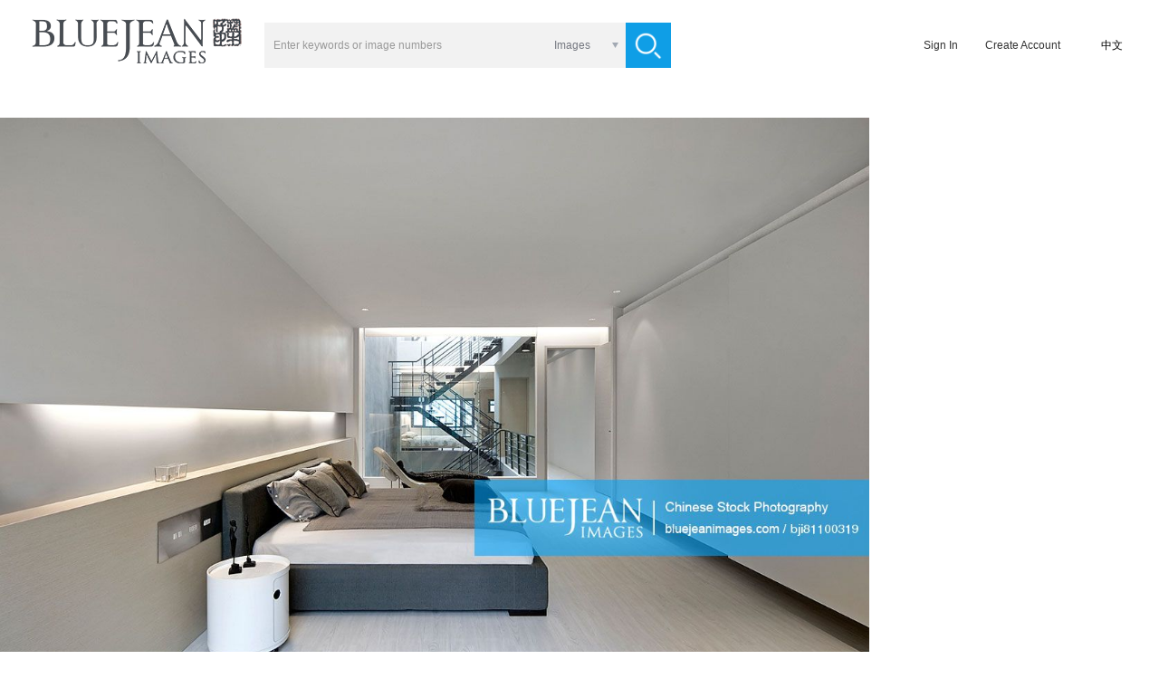

--- FILE ---
content_type: text/html;charset=utf-8
request_url: https://www.bluejeanimages.com/bji81100319
body_size: 7074
content:
<!DOCTYPE html>
<html lang="zh_CN">
<head>
    <meta http-equiv="Content-Type" content="text/html; charset=UTF-8" />
    <title>Modern bedroom-High-res stock photo for download</title>
    <meta name="keywords" content="Asia,China,East Asia,Photography,Color Image,Nobody,Indoors,Apartment,Material, advertising, a larger image, images are downloaded" />
    <meta name="description" content="View stock photo of,Modern bedroom-Find and download original premium stock photos at Blue Jean Images" />
    <meta http-equiv="X-UA-Compatible" content="IE=edge" />
    <meta http-equiv="content-language" content="zh_CN"/>
    <meta charset="UTF-8">
    <meta property="wb:webmaster" content="2f1889e8b746faba" />
    <link rel="alternate" media="only screen and (max-width: 640px)" href="https://m.lanniuzai.com/#/detailpage?num=bji81100319">
    <link rel="canonical" href="/bji81100319"/>
    <link rel="dns-prefetch" href="//img.lanniuzai.com"/>
    <link href="https://static.lanniuzai.com/css/animate.min.css" media="all" rel="stylesheet" type="text/css" />
    <link href="https://static.lanniuzai.com/css/content.css?v=018" media="all" rel="stylesheet" type="text/css">
    <script src="https://static.lanniuzai.com/js/jquery-1.11.1.min.js"></script>
    <script src="https://static.lanniuzai.com/js/jquery.qrcode.min.js"></script>
    <script src="https://static.lanniuzai.com/js/jquery.cookie.js"></script>
    <script src="https://static.lanniuzai.com/js/global.js?v=003"></script>
    <script src="https://static.lanniuzai.com/js/language_cs.js?v=001"></script>
    <!--360结构化搜索必填-->
    <meta property="og:type" content="image"/>
    <meta property="og:image" content="https://img.lanniuzai.com/oss/26/D3/MTkyLjE2OC4xLjQ1MTU1MzE1Njc1Mzc1NjEwMTg2MjEwOTc1ODQ4OTY3MQ.jpg"/>
    <script src="https://www.paypal.com/sdk/js?client-id=Abf8Laviq8mLpCbrWOe5P-kZt95vE6FOhD4uJ-9Uzfsp0-Yps_2EGZDjzMS_OwsBQZdLmKrPlcTjmp9h&currency=USD&disable-funding=credit,card"></script>
    <!-- Global site tag (gtag.js) - Google Analytics -->
    <!--<script async src="https://www.googletagmanager.com/gtag/js?id=UA-155842015-1"></script>-->
    <script>
        window.dataLayer = window.dataLayer || [];
        function gtag(){dataLayer.push(arguments);}
        gtag('js', new Date());
        gtag('config', 'UA-155842015-1');

        window.addEventListener('load', function(){
            var s = document.createElement('script'); s.src = "https://www.googletagmanager.com/gtag/js?id=UA-155842015-1";
            document.body.appendChild(s);
        });
    </script>

    <script type="application/ld+json">
        {
            "@context": "https://schema.org",
            "@type": "ImageObject",
            "url": "https://img.lanniuzai.com/oss/26/D3/MTkyLjE2OC4xLjQ1MTU1MzE1Njc1Mzc1NjEwMTg2MjEwOTc1ODQ4OTY3MQ.jpg",
            "license": "https://www.bluejeanimages.com/statement.html",
            "acquireLicensePage": "https://www.bluejeanimages.com/bji81100319",
            "creditText": "Blue Jean Images",
            "creator": {
                "@type": "Person",
                "name": "Lived In"
            },
            "copyrightNotice": "Blue Jean Images"
        }
    </script>
</head>
<body style="background:#fff">
<input type="hidden" value="" name="zh"/>
<script>
    if(window.location.href.indexOf('bluejeanimages')>0){
        var	 lang_flag = 1;
        $('body').css({'font-family':'sans-serif','font-weight':'lighter'});
    }else{
        var lang_flag = 0;
        $('body').css('font-family','思源黑体');
    }

    var chargeTitJs=['<span class="show f24">促销风暴，钜惠大礼～</span><span class="show f18">即日起会员充值余额，赠送代金劵，可无限期使用。</span>','<span class="show f30">Nothing beats buying direct!</span><span class="show f20">Pre-charge your account to earn cash vouchers</span>'];
    var paypaltit=['充值','Pre-pay'];
    var chargeSusTs=['充值后可以立即生效','Your account balance will be available immediately<br/>and never expire'];
    var pricelistCls=['<dl class="priceInfo posn fleft zhL">','<dl class="priceInfo posn fleft zhE">'];
</script>
<!-- 头像插件 -->
<link rel="stylesheet" href="https://static.lanniuzai.com/css/filepond-plugin-image-preview.min.css"> <!--预览图片css-->
<link rel="stylesheet" href="https://static.lanniuzai.com/css/filepond.min.css">
<script src="https://static.lanniuzai.com/js/filepond.min.js"></script>
<script src="https://static.lanniuzai.com/js/filepond-plugin-file-encode.min.js"></script><!--将文件编码为base64数据 -->
<script src="https://static.lanniuzai.com/js/filepond-plugin-file-validate-type.min.js"></script><!--根据输入的类型验证文件 -->
<script src="https://static.lanniuzai.com/js/filepond-plugin-image-exif-orientation.min.js"></script><!--纠正移动图片的方向-->
<script src="https://static.lanniuzai.com/js/filepond-plugin-image-preview.min.js"></script><!--预览图片-->
<script src="https://static.lanniuzai.com/js/filepond-plugin-image-crop.min.js"></script><!--将图像裁剪为特定宽高 -->
<script src="https://static.lanniuzai.com/js/filepond-plugin-image-resize.min.js"></script> <!--调整图像特定大小-->
<script src="https://static.lanniuzai.com/js/filepond-plugin-image-transform.min.js"></script> <!--在客户端裁剪和调整大小信息-->

<script type="text/javascript" src="https://static.lanniuzai.com/js/ajaxfileupload.js"></script>
<div class="logmain" id="loginode" style="display:none;">
    <div class="logCont">
        <div class="logL fleft posn">
            <img src="https://static.lanniuzai.com/img/logoNL.jpg" class="fleft" id="logL"/>
        </div>
    </div>
</div><div class="conts" id="isNopay">
    <div class="cont">
        <script src="https://static.lanniuzai.com/js/rfheadN.js?v=001"></script>

        <div class="detail">
            <div id="detail1" class="detail_L fleft">
                <img id="img" src="https://img.lanniuzai.com/oss/26/D3/MTkyLjE2OC4xLjQ1MTU1MzE1Njc1Mzc1NjEwMTg2MjEwOTc1ODQ4OTY3MQ.jpg" style="max-width: 960px;max-height: 700px" alt="Modern bedroom">
                <p class="imgoperabg"></p>
                <p class="imgopera">
                    <a class="m10L">RF</a>
                    <a class="showfavN show cur" title="Add to Lightbox" rel="pay" onclick="openfav()"><img src="https://static.lanniuzai.com/img/account/faviconN.png"/></a>
                    <a class="downmapN show cur" rel="pay" title="Download Comp" onclick="downmap('71758')"><img src="https://static.lanniuzai.com/img/account/downiconN.png"/></a>
                    <a class="similarN show cur" title="similar Images" href="/similarM.html?mltpn=bji81100319&size=100&page=0"><img src="https://static.lanniuzai.com/img/account/similarN.png"/></a>
                </p>
                <div class="title"><h1>Modern bedroom</h1></div>
            </div>

            <div class="detail_R fleft">
                <input type="hidden" id="sizeArr" value=""/>
                <input type="hidden" value="bji81100319" id="tbh"/>
                <input type="hidden" value="71758" id="theid"/>
                <input type="hidden" value="" id="imgWid"/>
                <input type="hidden" value="" id="imgHei"/>
                <input type="hidden" value="RF" id="rf"/>
                <input type="hidden" value="" id="yuan"/>
                <input type="hidden" value="Lived In" id="brand"/>
                <input type="hidden" value="Marc Gerritsen" id="holder"/>
                <input type="hidden" value="group1/M00/09/C2/wKgBBlTZZ8KAJ_6XAAArp2mIkRc385.jpg" id="thumbUrl"/>
                <input type="hidden" value="220" id="thumbWidth"/>
                <input type="hidden" value="146" id="thumbHeight"/>
                <input type="hidden" value="oss/26/D3/MTkyLjE2OC4xLjQ1MTU1MzE1Njc1Mzc1NjEwMTg2MjEwOTc1ODQ4OTY3MQ.jpg" id="mediaUrl"/>
                <input type="hidden" value="1255" id="mediaWidth"/>
                <input type="hidden" value="833" id="mediaHeight"/>
                <input type="hidden" value="" id="cust"/>
                <input type="hidden" value="" id="roleCodes"/>
                <input type="hidden" value="" id="role_10"/>
                <input type="hidden" value="" id="agency"/>
                <div class="tit posn">
                        <p>
                            <span class="sp1"><script>document.write(seldown[lang_flag]);</script></span>
                            <span class="sp3"><script>document.write(promotion[lang_flag]);</script></span>
                        </p>
                    <span class="format f18">RF</span>
                    <p class="chorency f14"><span rel="1" onclick="rency('1')" id="rency1" class="currency fleft cur">￥</span><span rel="2" id="rency2" class="currency cur fleft bor" onclick="rency('2')">$</span></p>
                </div>
                    <div class="clsSize">
                        <input type="hidden" value="" id="skuid"/>
                        <div class="clear"></div>
                    </div>
                <dl class="dConlist">
                    <dd>
                        <span class="m10R">Image ID</span>
                        <span>bji81100319</span>
                        <a class="fleft b308fbf m40L cur" href="" id="browseAll"><script>document.write(moreshoot[lang_flag]);</script></a>
                    </dd>
                    <dd>
                        <span class="m10R">Photographer</span>
                        <a class="b25546b cur" onclick="seek('1')">Marc Gerritsen</a>
                    </dd>
                    <dd>
                        <span class="m10R">Copyright</span>
                        <a class="b25546b cur">本图片所有者©Lived In授权蓝牛仔影像（北京）有限公司代理经销</a>
                    </dd>
                    <dd>
                        <span class="m10R">Release Info</span>
                        <a class="b25546b">Property Released</a>
                    </dd>
                    <dd class="key">
                        <span class="show fleft cur m10R" onclick="opentool(71758)">Keywords</span>
                        <p id="tools" class="fleft">
                                    <a id="too0" class="fleft" onclick="opentool('71758','0')">Asia</a>
                                    <b class="fleft">, </b>
                                    <a id="too1" class="fleft" onclick="opentool('71758','1')">China</a>
                                    <b class="fleft">, </b>
                                    <a id="too2" class="fleft" onclick="opentool('71758','2')">East Asia</a>
                                    <b class="fleft">, </b>
                                    <a id="too3" class="fleft" onclick="opentool('71758','3')">Photography</a>
                                    <b class="fleft">, </b>
                                    <a id="too4" class="fleft" onclick="opentool('71758','4')">Color Image</a>
                                    <b class="fleft">, </b>
                                    <a hidden="true" href="/searchT.html?keywords=Nobody&setId=&format=&q1=&size=100&page=0">Nobody</a>
                                    <a hidden="true" href="/searchT.html?keywords=Indoors&setId=&format=&q1=&size=100&page=0">Indoors</a>
                                    <a hidden="true" href="/searchT.html?keywords=Apartment&setId=&format=&q1=&size=100&page=0">Apartment</a>
                                    <a hidden="true" href="/searchT.html?keywords=Bed&setId=&format=&q1=&size=100&page=0">Bed</a>
                                    <a hidden="true" href="/searchT.html?keywords=Bedroom&setId=&format=&q1=&size=100&page=0">Bedroom</a>
                                    <a hidden="true" href="/searchT.html?keywords=Clean&setId=&format=&q1=&size=100&page=0">Clean</a>
                                    <a hidden="true" href="/searchT.html?keywords=Comfortable&setId=&format=&q1=&size=100&page=0">Comfortable</a>
                                    <a hidden="true" href="/searchT.html?keywords=Design&setId=&format=&q1=&size=100&page=0">Design</a>
                                    <a hidden="true" href="/searchT.html?keywords=Domestic Life&setId=&format=&q1=&size=100&page=0">Domestic Life</a>
                                    <a hidden="true" href="/searchT.html?keywords=Domestic Room&setId=&format=&q1=&size=100&page=0">Domestic Room</a>
                                    <a hidden="true" href="/searchT.html?keywords=Double Bed&setId=&format=&q1=&size=100&page=0">Double Bed</a>
                                    <a hidden="true" href="/searchT.html?keywords=Elegance&setId=&format=&q1=&size=100&page=0">Elegance</a>
                                    <a hidden="true" href="/searchT.html?keywords=Furniture&setId=&format=&q1=&size=100&page=0">Furniture</a>
                                    <a hidden="true" href="/searchT.html?keywords=Home Interior&setId=&format=&q1=&size=100&page=0">Home Interior</a>
                                    <a hidden="true" href="/searchT.html?keywords=Modern&setId=&format=&q1=&size=100&page=0">Modern</a>
                                    <a hidden="true" href="/searchT.html?keywords=Open&setId=&format=&q1=&size=100&page=0">Open</a>
                                    <a hidden="true" href="/searchT.html?keywords=Relaxation&setId=&format=&q1=&size=100&page=0">Relaxation</a>
                                    <a hidden="true" href="/searchT.html?keywords=Simplicity&setId=&format=&q1=&size=100&page=0">Simplicity</a>
                                    <a hidden="true" href="/searchT.html?keywords=Night Table&setId=&format=&q1=&size=100&page=0">Night Table</a>
                                    <a hidden="true" href="/searchT.html?keywords=Window&setId=&format=&q1=&size=100&page=0">Window</a>
                                    <a hidden="true" href="/searchT.html?keywords=Showcase Interior&setId=&format=&q1=&size=100&page=0">Showcase Interior</a>
                                    <a hidden="true" href="/searchT.html?keywords=Decorating&setId=&format=&q1=&size=100&page=0">Decorating</a>
                                    <a hidden="true" href="/searchT.html?keywords=Model Home&setId=&format=&q1=&size=100&page=0">Model Home</a>
                                    <a hidden="true" href="/searchT.html?keywords=Upper Class&setId=&format=&q1=&size=100&page=0">Upper Class</a>
                                    <a hidden="true" href="/searchT.html?keywords=Horizontal&setId=&format=&q1=&size=100&page=0">Horizontal</a>
                                    <a hidden="true" href="/searchT.html?keywords=Steps and Staircases&setId=&format=&q1=&size=100&page=0">Steps and Staircases</a>
                                    <a hidden="true" href="/searchT.html?keywords=亚洲&setId=&format=&q1=&size=100&page=0">亚洲</a>
                                    <a hidden="true" href="/searchT.html?keywords=中国&setId=&format=&q1=&size=100&page=0">中国</a>
                                    <a hidden="true" href="/searchT.html?keywords=东亚&setId=&format=&q1=&size=100&page=0">东亚</a>
                                    <a hidden="true" href="/searchT.html?keywords=摄影&setId=&format=&q1=&size=100&page=0">摄影</a>
                                    <a hidden="true" href="/searchT.html?keywords=彩色图片&setId=&format=&q1=&size=100&page=0">彩色图片</a>
                                    <a hidden="true" href="/searchT.html?keywords=没有人&setId=&format=&q1=&size=100&page=0">没有人</a>
                                    <a hidden="true" href="/searchT.html?keywords=室内&setId=&format=&q1=&size=100&page=0">室内</a>
                                    <a hidden="true" href="/searchT.html?keywords=公寓&setId=&format=&q1=&size=100&page=0">公寓</a>
                                    <a hidden="true" href="/searchT.html?keywords=床&setId=&format=&q1=&size=100&page=0">床</a>
                                    <a hidden="true" href="/searchT.html?keywords=卧室&setId=&format=&q1=&size=100&page=0">卧室</a>
                                    <a hidden="true" href="/searchT.html?keywords=干净&setId=&format=&q1=&size=100&page=0">干净</a>
                                    <a hidden="true" href="/searchT.html?keywords=舒服&setId=&format=&q1=&size=100&page=0">舒服</a>
                                    <a hidden="true" href="/searchT.html?keywords=设计&setId=&format=&q1=&size=100&page=0">设计</a>
                                    <a hidden="true" href="/searchT.html?keywords=家庭生活&setId=&format=&q1=&size=100&page=0">家庭生活</a>
                                    <a hidden="true" href="/searchT.html?keywords=住宅房间&setId=&format=&q1=&size=100&page=0">住宅房间</a>
                                    <a hidden="true" href="/searchT.html?keywords=双人床&setId=&format=&q1=&size=100&page=0">双人床</a>
                                    <a hidden="true" href="/searchT.html?keywords=优雅&setId=&format=&q1=&size=100&page=0">优雅</a>
                                    <a hidden="true" href="/searchT.html?keywords=家具&setId=&format=&q1=&size=100&page=0">家具</a>
                                    <a hidden="true" href="/searchT.html?keywords=住宅内部&setId=&format=&q1=&size=100&page=0">住宅内部</a>
                                    <a hidden="true" href="/searchT.html?keywords=现代&setId=&format=&q1=&size=100&page=0">现代</a>
                                    <a hidden="true" href="/searchT.html?keywords=开着的&setId=&format=&q1=&size=100&page=0">开着的</a>
                                    <a hidden="true" href="/searchT.html?keywords=放松&setId=&format=&q1=&size=100&page=0">放松</a>
                                    <a hidden="true" href="/searchT.html?keywords=简单&setId=&format=&q1=&size=100&page=0">简单</a>
                                    <a hidden="true" href="/searchT.html?keywords=床头柜&setId=&format=&q1=&size=100&page=0">床头柜</a>
                                    <a hidden="true" href="/searchT.html?keywords=窗户&setId=&format=&q1=&size=100&page=0">窗户</a>
                                    <a hidden="true" href="/searchT.html?keywords=样板间内部&setId=&format=&q1=&size=100&page=0">样板间内部</a>
                                    <a hidden="true" href="/searchT.html?keywords=装饰&setId=&format=&q1=&size=100&page=0">装饰</a>
                                    <a hidden="true" href="/searchT.html?keywords=内装修&setId=&format=&q1=&size=100&page=0">内装修</a>
                                    <a hidden="true" href="/searchT.html?keywords=上层阶级&setId=&format=&q1=&size=100&page=0">上层阶级</a>
                                    <a hidden="true" href="/searchT.html?keywords=横片&setId=&format=&q1=&size=100&page=0">横片</a>
                                    <a hidden="true" href="/searchT.html?keywords=台阶楼梯&setId=&format=&q1=&size=100&page=0">台阶楼梯</a>
                            <a class="m10L fleft" onclick="opentool(71758)">......</a>
                        </p>
                    </dd>
                </dl>
                <div class="clear"></div>
            </div>
            <div class="clear"></div>
            <input type="hidden" value="" id="fptype"/>
            <input type="hidden" value="" id="fpis"/>
            <input type="hidden" value="" id="fpid"/>
            <input type="hidden" value="" id="fpsave"/>
            <input type="hidden" value="" id="fptitle"/>
            <input type="hidden" value="" id="fplm"/>
            <input type="hidden" value="" id="fpcomp"/>
            <input type="hidden" value="" id="fpcode"/>
            <input type="hidden" value="" id="fpregaddres"/>
            <input type="hidden" value="" id="fpregtel"/>
            <input type="hidden" value="" id="fpbank"/>
            <input type="hidden" value="" id="fpbanknum"/>
            <input type="hidden" value="" id="fpsend"/>
            <input type="hidden" value="" id="fpname"/>
            <input type="hidden" value="" id="fptel"/>
            <input type="hidden" value="" id="fpdzId"/>
        </div>
        <div id="myContainer"></div>
        <div class="cont1388" id="sameImgs">
            <p class="tit show f14"><script>document.write(xstp[lang_flag]);</script><span class="b23abf1 m5R m10L">》</span><a class="b23abf1 samemore" id="similarurl"><script>document.write(more[lang_flag]);</script></a></p>
            <section id="sameG" class="sameimg">
                <div class="clear"></div>
            </section>
            <div class="clear"></div>
        </div>
        <div class="cont1388" style="display:none;" id="samevideo">
            <p class="tit show f14">similar Videos<span class="b23abf1 m5R m10L">》</span><a class="b23abf1 samemore" href=""><script>document.write(more[lang_flag]);</script></a></p>
            <section class="samevideo">
                <div class="clear"></div>
            </section>
            <div class="clear"></div>
        </div>
        <section class="cardlist m20B">
            <div class="cardBg"></div>
            <div class="card m10T">
                <div class="card_title fleft m10R"><a class="fleft m20L" href="/browse.html?size=100&page=0"><script>document.write(zjll[lang_flag]);</script></a><span class="m20L m20R fleft">|</span><span class="fleft cur" onclick="delFav()"><script>document.write(clear[lang_flag]);</script></span></div>
                <div class="card_con fleft" id="js-carousel-browse">
                </div>
            </div>
            <div class="clear"></div>
        </section>
<footer>
    <div class="bj"></div>
    <div class="con">
    <div class="footcon">
        <div class="footL fleft">
            <script>document.write(copyNjean[lang_flag]);</script>
            <script>document.write(copynoteCon2[lang_flag]);</script>
        </div>
        <script>document.write(newIndex_F[lang_flag]);</script>
        <a href="/about.html" class="f16 show top"><script>document.write(about[lang_flag]);</script></a>

        <ul class="m20T">
            <li class="cur posn" id="media1" onclick="media('1')">
                <p class="fleft lxfs posn">
                    <span class="bj"></span>
                    <img src="https://static.lanniuzai.com/img/about/wechat_icon.png" style="left:13px; top:13px;" width="30" height="26" />
                </p>
                <img src="https://static.lanniuzai.com/img/about/chat_codeS.png" width="50" height="50" /></li>
            <li class="m18L m16R cur posn" id="media2" onclick="media('2')">
                <p class="fleft lxfs posn">
                    <span class="bj"></span>
                    <img src="https://static.lanniuzai.com/img/about/tencent_icon.png" style="left:17px; top:12px;" width="21" height="26" />
                </p>
                <img src="https://static.lanniuzai.com/img/about/tencent_codeS.png" width="50" height="50"/></li>
            <li class="cur posn" id="media3" onclick="media('3')">
                <p class="fleft lxfs posn">
                    <span class="bj"></span>
                    <img src="https://static.lanniuzai.com/img/about/blog_icon.png" style="left:14px; top:14px;" width="28" height="24" />
                </p>
                <img src="https://static.lanniuzai.com/img/about/blog_codeS.png" width="50" height="50"/></li>
        </ul>
        <span class="m15T"><a class="a135 fleft bfff" href="/about.html"><script>document.write(wmail[lang_flag]);</script></a><a class="fleft bfff" href="/about.html"> info@lanniuzai.com</a></span>
        <span><a class="a135 fleft bfff"><script>document.write(salekf[lang_flag]);</script></a><a class="fleft bfff">400-6968995</a></span>
        <span class="m10T cur" onclick="save_message('1')"><script>document.write(zxlyb2[lang_flag]);</script></span>
    </div>
    <div class="jm fright posn">
        <span class="show bjk"></span>
        <script>document.write(applunow[lang_flag]);</script>
    </div>
    </div>
    <span class="footrecord"><script>document.write(fotend[lang_flag]);</script></span>
    <div class="clear"></div>
    <script>document.write(nortonherA[lang_flag]);</script>
    <div style="position:absolute; width:130px;  right:10px; bottom:10px; z-index:100;">
        <!--- DO NOT EDIT - GlobalSign SSL Site Seal Code - DO NOT EDIT --->
        <div width="125" border="0" cellspacing="0" cellpadding="0" title="CLICK TO VERIFY: This site uses a GlobalSign SSL Certificate to secure your personal information.">
            <span id="ss_img_wrapper_gmogs_image_125-50_en_dblue">
                <a target="_blank" href="https://www.globalsign.com/" title="GlobalSign Site Seal" rel="nofollow">
                    <img name="ss_imgTag" border="0" src="https://static.lanniuzai.com/img/globalsign_siteSealImage.png" alt="请点击查看详细信息"  style="width:125px">
                </a>
            </span>
            <span id="ss_siteSeal_fin_SZ125-50_image_en_V0023_S001"></span>
        </div>
        <!--- DO NOT EDIT - GlobalSign SSL Site Seal Code - DO NOT EDIT --->
    </div>
    </div>
</footer>
    </div>
</div>
<link href="https://static.lanniuzai.com/css/detailOrder.css?v=082" media="all" rel="stylesheet" type="text/css">
<script src="https://static.lanniuzai.com/js/detailOrder.js?v=0456"></script>
<div class="orderMain animated fadeInRightBig" id="orderInfo" style="display:none;">
<div class="orderCont">
    <div class="orderInfo">
        <span class="closeBtn show cur" id="coloseOrder" onclick="closeOrder()"></span>
        <p class="conTop"><script>document.write(paytop[lang_flag]);</script></p>
        <div class="infoL fleft">
        </div>
        <div class="payCon fright posn"> 
            <div id="yhBox" class="yhBox">
                <p class="payTop"><script>document.write(chosePro2[lang_flag]);</script></p>              
                <ul class="yhList m20B">
                    <li class="cur" id="openS">
                        <span class="show"><script>document.write(coupons[lang_flag]);</script></span>
                        <span class="show" >[<a id="yhqNum"></a>]</span>
                    </li>
                    <li class="cur" id="openB">
                        <span class="show"><script>document.write(voucher[lang_flag]);</script></span>
                        <span class="show" >[<a id="djqNum"></a>]</span>
                    </li>
                    <li class="cur" id="openP" onclick="openP('pointval','openP','pointC')">
                        <span class="show"><script>document.write(redpoint[lang_flag]);</script></span>
                        <span class="show">[<a id="overpoint"></a>]</span>
                    </li>
                </ul>
                <div class="fleft cponli posn" id="coupon">
                    <input type="hidden" value="" id="cponid"/>
                    <input type="hidden" value="" id="cponval"/>
                    <input type="hidden" value="" id="cpontype"/>
                    <input type="hidden" value="" id="cpval"/>
                    <div class="cponlist" id="zkq"></div>
                    <div class="cponly" id="zkqA"></div>
                </div>
                <div class="fleft cponli posn" id="coupons">
                    <input type="hidden" value="" id="cponid"/>
                    <input type="hidden" value="" id="cponval"/>
                    <input type="hidden" value="" id="cpontype"/>
                    <input type="hidden" value="" id="cpval"/>
                    <div class="cponlist" id="xjq"></div>
                    <div class="cponly" id="xjqA"></div>
                </div>
                <input type="hidden" class="orderput fleft f14" id="pointval" placeholder="" value=""/>
                <input type="hidden" id="pointvals" value=""/>
                <input type="hidden" class="orderput fleft f14" id="yeval" placeholder="" value=""/>
                <input type="hidden" value="" id="picyj"/>
            </div>
            <dl class="payOrderCon fleft">
                <dd>
                    <span class="spanL"><script>document.write(priceyj[lang_flag]);</script></span>
                    <span class="spanR" id="totalY"></span>
                </dd>
                <dd style="display: none;" id="sale">
                    <span class="spanL"><script>document.write(promotion[lang_flag]);</script></span>
                    <span class="spanR" id="totalX"></span>
                </dd>
            </dl>
            <script>document.write(pricelistCls[lang_flag]);</script>
                <dd id="tjyhq" style="display:none;"></p>
                <dd id="tjjf" style="display:none;"></p>
                <dd id="tjye" style="display:none;"></dd>
                <dt>
                    <span class="payxj f16 show"><script>document.write(totalP[lang_flag]);</script>：<a class="f20 fright zhE be61212" id="totalS" rel=""></a></span>
                </dt>
                <input type="hidden" value="" id="cponid"/>
                <input type="hidden" value="" id="cponval"/>
                <input type="hidden" value="" id="cpontype"/>
                <input type="hidden" value="" id="cpval"/>
            </dl>
            <div class="toOrder posn">
                <span class="subBtn show fleft cur payWayBtn" id="suborder" onclick="saveOrder()"><script>document.write(suborder[lang_flag]);</script></span>
                <script>document.write(payDownfile[lang_flag]);</script></span>
            </div>
            <div class="payClass posn" style="display:none;">
                <p class="tit"><script>document.write(chospay[lang_flag]);</script></p>
                <span class="wxcloseBtn cur" style="display:none;" id="wxBtnPay" onclick="paywxClose()"></span>
                <div class="listpay" id="orderPay">
                    <ul class="payWays" id="payways">
                    </ul>
                    <div id="isUSA" style="display: none;">
                        <span class="subBtn fleft cur m10B payWayBtn" style="display:none;" >
                            <script>document.write(btnPurchase[lang_flag]);</script>
                        </span>
                        <div id="paypal-button-order" class="fleft paypalBtn"></div>
                        <img id="payUsa" src="https://static.lanniuzai.com/img/account/paypal3.jpg" width="250" style="margin-left:70px;" />
                    </div>
                    <div id="isChina" style="display: none;">
                        <span class="subBtn show fleft cur payWayBtn"><script>document.write(btnPurchase[lang_flag]);</script></span>
                    </div>
                    <script>document.write(payDownfile[lang_flag]);</script></span>
                </div>
            </div>
            <div class="fpCon posn fleft" style="display: none;">
                <p class="fptop">
                    <script>document.write(neewInvoice3[lang_flag]);</script>
                </p>
                <div class="fpLx" id="fp">
                    <span class="btnTit show cur" id="voiceType1" onclick="voicelist('1','1')">
                        <script>document.write(normalfp[lang_flag]);</script>
                    </span>
                    <span class="btnTit show cur" id="voiceType2" onclick="voicelist('2','1')">
                        <script>document.write(vatInvoice[lang_flag]);</script>
                    </span>
                </div>
            </div>
            <div class="clear"></div>
        </div>
        <input type="hidden" id="yuan" value="1"/>
        <div class="clear"></div>
    </div>
</div>
</div><div id="ispaypal" style="display: none;">
<div class="chargeMain animated fadeInRightBig" id="chargeMain">
    <div class="logCont">
        <div class="chargeL fleft posn" id="chargeL">
            <img src="../img/chongzhi1.jpg" class="fleft" id="imgL"/>
        </div>
        <div class="fleft posn chargeR" id="rechagNr" rel="pay">
            <span class="btnBack cur" rel="pay" onclick="delPay()">
                <script>document.write(backBtn[lang_flag]);</script>
            </span>
            <div class="recharg m50L">
                <p class="chargeTit m15B m10T b000">
                    <script>document.write(chargeTitJs[lang_flag]);</script>
                </p>
                <div class="couponList">
                    <div id="couponList">

                    </div>
                    <!-- <input type="hidden" id="payway" value="'+$('#yuan').val()+'"/> -->
                    <div id="chargePay" class="chargePay" style="display: none;">
                        <div class="jgCon f18">
                            <span><script>document.write(recharg[lang_flag]);</script></span>
                            <span class="fright be61212" id="payMoney" ></span>
                        </div>
                        <div class="zfCon posn">
                            <span class="show js"><script>document.write(chospay[lang_flag]);</script></span>
                            <span class="wxcloseBtn cur" style="display:none;" id="wxBtn" onclick="closePaywx()"></span>
                            <div id="chargeZ" style="display: none;">

                            </div>
                            <div id="chargeE" style="display: none;">
                                <div id="paypal-button-container"></div>
                                <img src="https://static.lanniuzai.com/img/account/paypal3.jpg" width="250" style="margin-left:50px;"/>
                            </div>
                            <span class="btnJS f14"><script>document.write(chargeSusTs[lang_flag]);</script></span>
                        </div>
                        <input type="hidden" id="payway" value=""/>
                    </div>
                </div>
                <input type="hidden" value="" id="recha"/>
                <input type="hidden" value="" id="orderNum"/>
                <input type="text" value="" onblur="noblur()" onfocus="infocus()" class="input280 hide" name="company" id="amount" placeholder="自定义金额"/>
            </div>
        </div>
    </div>
</div>
</div>

<script type="text/javascript">
    function mathCeil(number) {
        return Math.ceil(number);
    }
</script>
<script src="https://static.lanniuzai.com/js/jquery.hoverIntent.js"></script>   <!-- ----延迟-------->
<script src="https://static.lanniuzai.com/js/owl.carousel.js"></script>
<script src="https://static.lanniuzai.com/js/content_test.js?v=045"></script>
<script src="https://static.lanniuzai.com/js/country.js?v=002"></script>
<script src="https://static.lanniuzai.com/js/recentBrowse15.js"></script>
</body>
</html>


--- FILE ---
content_type: application/javascript
request_url: https://static.lanniuzai.com/js/country.js?v=002
body_size: 16272
content:
// JavaScript Document
$(document).ready(function(){
    seniortag();
    imghov();
    choseRency();
    curren();
    serch();
    windowSize();
});
function windowSize(){
    $detailW=$('#img').width()+445;
    $('.detail').css('width',($detailW-10)+'px');
    window.onresize=function(){
        $width=$(window).width();
        $height=$(window).height();

        if($href.indexOf('bji')>0){
            if($('.samevideo .itemed').length>0){
                $hh=$('.samevideo').height()+55;
            }
            $hs=($('#sameG').height()+$hh+908+$('#img').height())
        }else if($href.indexOf('bjm')>0){
            if($('#high .demoH').length>0){
                $hh=$('#high').height()+105;
            }
            $hs=($('#sameVideo img').height()*2+$hh+1078+$('.detail_R').height())
        }
        if($width<1601){
            if($width<1121){
                $('.cont').css({'width':'1400px',"-webkit-transform":'scale(0.8)',"transform":'scale(0.8)'});
                $('.conts').css({'width':'1120px','height':$hs*0.8+'px'});
            }else{
                $('.cont').css({'width':$width/0.8+'px',"-webkit-transform":'scale(0.8)',"transform":'scale(0.8)'});
                $('.conts').css({'width':'100%','height':$hs*0.8+'px'});
            }
        }else{
            $('.cont').css({'width':'100%',"-webkit-transform":'scale(1)',"transform":'scale(1)'});
            $('.conts').css({'width':'100%','height':'auto'});
        }
        serTopPos($width);
        $width=$(window).width()-60;
        $detailW=$('#img').width()+445;
        if(lang_flag==0){
            $wd=1045;  $wds=800+$('#imgL').width();
        }else{
            $wd=1125;  $wds=840+$('#imgL').width();
        }
        if($(window).width()<$wds){
            $Ls=($(window).width()-540-$('#imgL').width())/2;
            $wl=$('#imgL').width()+'px';
        }else{
            $Ls=($(window).width()-$wds)/2;
            $wl='auto';
        }
        $('.ocont').css({'margin-left':$Ls+'px','width':$wl});
        $('.orderTL,.orderTR').css('height',$height+'px');
        if($(window).width()<$detailW){
            //$('.nav,footer,.footer,.cardlist').css('width',$detailW+'px');
            $('.card').css('width',($detailW-60)+'px');
            //$('.detail').css('margin','25px 0 45px 10px');
            if(($wd+120)< $detailW){
                $L=($detailW-$wd)/3;
            }else{
                $L=0;
                $('.ocont').css({'width':'500px'});
            }
            $('.orderTo').css('width',$detailW+'px');
        }else{
            $('.card').css('width',$width+'px');
            $('.detail').css('margin','25px auto 45px');
            $('.nav,footer,.footer,.cardlist').css('width','100%');
            $L=($width-$wd)/3;
            $('.orderTo').css('width','100%');
        }
        $('.ocontR').css('margin-left',$L+'px');
        $('#stepcon,.orderToR').css('height',$height+'px');
        $('.detail').css('width',($detailW-10)+'px');
        $('#tools').css('width',(($width-405-$('#img').attr('width'))/2+280)+'px');
        if($height>660){
            $t=($height-520)/2;  $imgH=$height;  $imgW=parseInt($imgH*501/887);
        }else{
            $t=60;  $imgH=660;  $imgW=372;
        }
        var $logLW=0;
        if(($imgW+960) > $width){
            $logLW=$width-960;
        }else{
            $logLW=$imgW;
        }
        if($logLW>$imgW){ $logLW==$imgW }
        $('#loginode #logL').css({height:$imgH,width:$imgW+'px'});
        $('#loginode .logL').css({width:$logLW+'px'});
        $('#loginode,#loginode .logR').css('height',$imgH+'px');
        $('#loginode #logNode').css({'margin-top':$t+'px'});
        if($(window).width()<1400){
            $imgW=$('.detail_L img').width();
            $imgH=$('.detail_L img').height();
            $('#auToad .logL').css({width:($(window).width()-800)+'px'});
            $('#auToad #imgL').css({height:$imgH*($(window).width()-800)/$imgW,width:($(window).width()-800)+'px'});
        }
    }
}
/****************全局中英文文字内容*****************/
var compterms=['蓝牛仔小样图使用条款','Comp Image Terms of Use'];
var comptermsnr=['蓝牛仔授予您使用小样图的权利，但仅以您进行内部评估从而确定是否须购买免版税图片许可或版权管理图片许可为唯一目的。除仅为进行内部评估使用以外，您不得以其他任何方式使用小样图。小样图许可使用有效期为六十（60 ）天，自小样图下载日起计算。在小样图许可有效期终止后，如果您未获得适当的与该图片相关的免版税图片许可或版权管理图片许可，您将不得复制、分发、出版、展示或以其他任何方式使用小样图。如果没有获得上述许可，在小样图有效期届满后，您必须销毁所有小样图及其拷贝。任何违规使用小样图的行为将被认定为是盗版行为，蓝牛仔将依法追究其法律责任。','Blue Jean grants you a temporary license to use this comp image for the sole purpose of layout creation for internal evaluation, no other use of the downloaded comp image is permitted. This temporary license is valid for sixty (60) days from the date downloaded or received. For the duration of the license, you will not copy, distribute, publish, or display the image in any manner. After the expiry date, if you have failed to purchase a commercial license, you must destroy all copies of the image. Misuse or publication of the image will leave end user open to infringement penalties under relevant copyright law.'];
var compzysx=['请注意：蓝牛仔授予您使用小样图的权利，但仅以您进行内部评估从而确定是否须获取非小样图许可使用为唯一目的。<a class="bcae3fc cur" onclick="opentk()">了解更多》</a>','Note: This comp image is available for the sole purpose of layout creation for internal evaluation only.&nbsp;&nbsp;<a class="bcae3fc cur" onclick="opentk()">Learn more 》</a>'];
var downcomp=['下载小样图','Download Comp'];
var agreeterms=['我已阅读并同意<a class="bcae3fc cur" onclick="opentk()">蓝牛仔小样图使用条款</a>','I have read and agree to be bound by the<br/> <a class="bcae3fc cur" onclick="opentk()">Comp Image Terms of Use</a>'];
var choseimgsize=['选择小样图大小','Choose Image Size'];
var dcompimg=['下载无水印小样图','Download Comp Image'];
var selectimgsize=['<span class="ts">请选择大小</span>','<span class="ts" style="width:160px;">Please select image size</span>'];
var compprofile=['<a>请完善资料后<br/>申请升级</a>','<a style="line-height:14px;">Complete<br/>user profile<br/>to upgrade</a>'];
var scimg=['收藏图片','Add to Lightbox'];
var releases=['授权信息','Release Info'];
var copyrights=['版权信息','Copyright'];
/*******************/
function choseRency(){
    $('.dConlist dd').eq(2).find('span').html(copyrights[lang_flag]).next('a').removeAttr('class');
    $('.dConlist dd').eq(3).find('span').html(releases[lang_flag]).next('a').removeAttr('class');
    if(lang_flag==1){
        $('.dConlist dd').eq(2).remove();
    }
    $width=$(window).width()-60;
    $detailW=$('#img').width()+445;
    if($(window).width()<$detailW){
        //$('.nav,footer,.footer,.cardlist').css('width',$detailW+'px');
        $('.card').css('width',($detailW-60)+'px');
        //$('.detail').css('margin','25px 0 25px 10px');
    }else{
        $('.card').width($width);
        $('.detail').css('margin','25px auto 25px');
    }
    $('.detail').css('width',($detailW-10)+'px');
    $('.detail_R').css('height',parseInt($('#img').height())-205);
    $('.currency').removeClass('click');
    $('#rency'+$('#yuan').val()).addClass('click');
    if($('.zhword ').html()=='EN'){
        $w='52px'; $l='62px'; $tw='30px';
    }else{
        $w='90px'; $l='90px'; $tw='50px';
    }
    $('.dConlist dd span').css('width',$w);
    $('.dConlist .key p').css('left',$l);
    $('.descrip .title').css('width',$tw);
}
/**************************/
function curren(){
    $width=$(window).width();
    serTopPos($width);
    if($.cookie("rency")){
        var currency=$.cookie("rency");
        $('#yuan').val(currency);
    }else{
        if($href.indexOf('bluejeanimages')>0){
            $('#yuan').val('2');
            var currency = "2";
        }else{
            $('#yuan').val('1');
            var currency = "1";
        }
    }
    $('#rency'+currency).addClass('click');
    //return currency;
}
/*************************************/
function sertool(){
    $('.tagkey').click(function(){
        $("#toolser").toggleClass("icon_navC");
        $(".fasttools").toggleClass('hide');
    });
    $('.toolcon span').click(function(){
        $(this).addClass('click');
        $('.addtool').append("<span>"+$(this).html()+"</span>");
    });
}
function seniortag(){
    if(!$.cookie("rency")){
        var $href=window.location.href;
        $('.currency').removeClass('click');
        if($href.indexOf('bluejeanimages')>0){
            $('#rency2,#rencys2').addClass('click');
            $('#yuan').val(2);
        }else if(lang_flag==0){
            $('#rency1,#rencys1').addClass('click');
            $('#yuan').val(1);
        }
    }
    $('.ser_senior a').click(function(){
        if($(this).hasClass('click')){
            $(this).removeClass('click');
        }else{
            $(this).addClass('click');
        }
    })
}
function keyJson(id,rel,type,data){
    $img=$('.detail_L img').attr('src');
    if(!$img){
        $img='https://img.lanniuzai.com/'+$('.detail_L #img').attr('rel');
    }
    $imgW=$('.detail_L #img').width();
    console.log($imgW)
    $imgH=$('.detail_L #img').height();
    $height=$(window).height();
    $width=$(window).width();
    if($imgW>$imgH){
        if($width<1400){
            $imgH=$imgH*400/$imgW;
            $imgW=400;
        }else{
            $imgH=$imgH*600/$imgW;
            $imgW=600;
        }

    }else if($imgW<$imgH){
        $imgH=$imgH*400/$imgW;
        $imgW=400;
    }
    $ww=$width-$imgW-250;
    $t=($height-$imgH)/2;
    if(type==1){
        $htm=`<div class="logmain" id="auToad" style="display:none;">
            <div class="logL fastL fleft posn" id="picL" style="width:${$imgW}px;">
                <img src="${$img}" width="${$imgW}" height="${$imgH}" style="margin-top:${$t}px;width:${$imgW}px;height:${$imgH}px;" class="fleft" id="imgL"/>
            </div>
            <div class="fleft posn logR" id="rechagNr" rel="pay" style="width:auto;height:${$height}px;left:${$imgW}px;">
                <img src="https://static.lanniuzai.com/img/logRf.png" class="fleft icon"/>
                <span class="f14 backBtn cur" rel="pay" onclick="keyJson('${id}','${rel}','2')">
                    ${backBtn[lang_flag]}
                </span>
                 <div class="fasttools ${font[lang_flag]}" id="fasttool" style="width:${$ww}px;">
                    <div class="ftop">
                        <span class="top fleft '+$zh+'">${keytool[lang_flag]}</span>
                        <span class="topjs fleft">${keytooljs[lang_flag]}</span>
                        <div class="clear"></div>
                    </div>
                    <dl class="tools fleft m20T">`;
                        for(var i=0; i<data.list.length;i++){
                            let widt = ($ww-20);
                            $htm+=`<dt class="tooltop fleft posn m10T">${data.list[i].category}</dt>
                            <dd class="toolcon fleft" style="width:${widt}px;">`;
                                if(data.list[i].keywords!=null){
                                    var arr=data.list[i].keywords.split(',');
                                    for(var j=0; j<arr.length; j++){
                                        if($('#too'+rel).html()== arr[j]){
                                            $htm+=`<span class="click">${arr[j]}</span>`;
                                        }else{
                                            $htm+=`<span>${arr[j]}</span>`;
                                        }
                                    }
                                }
                            $htm+=`</dd>`;
                        }
                        let tagval = rel == 1 ? $('#too'+rel).html() : '';
                    $htm += `</dl>
                    <input id="tagcons" value="${tagval}" type="hidden"/>
                    <p class="toolser">
                        <span class="toolBtn show cur fleft" onclick="seek('4')"></span>
                        <span class="fleft m15L cur" onclick="clearT()">${clear[lang_flag]}</span>
                    </p>
                 </div>
            </div>
        </div>`;
        $('#auToad').remove();
        $('body').append($htm);
        $('#auToad').show().animate({width:'+100%'},"slow").css('height',$height+'px').append($htm);
        $('#auToad').css('background','#fff');
        $('body').css({'height':$height+'px','overflow':'hidden'});
    }else{
        $('#auToad').animate({ width:'-0px'},"slow");
        setTimeout(function(){ $('#auToad').remove(); },500);
        $('body').css('height','auto');
    }
    float_key();
}
function float_key(){
    window.onresize=function(){
        $width=$(window).width();
        $height=$(window).height();
        $wl=$width-$('#picL').width()-250;
        $wn=$width-$('#picL').width()-270;
        $imgW=$('#imgL').width();
        $imgH=$('#imgL').height();
        /* if($width<1600){
             $scale=(Math.ceil($width/1600*100))/100;
             $('.cont').css({"-webkit-transform":'scale('+$scale+')',"transform":'scale('+$scale+')'});
             $('.conts').css('height','-'+50*(1-$scale)/2+'px');

         }*/
        if($imgW>$imgH){
            $w=600;
        }else{
            $w=400;
        }
        if($width < (930+$w)){
            $wl=680;
            $wn=660;
            $w=$width-930;
        }else{
            if($imgW>$imgH){
                $w=600;
            }else{
                $w=400;
            }
        }
        $h=$w*$imgH/$imgW;
        $('#auToad').css('height',$height+'px');
        $('#fasttool').css('width',$wl+'px').find('.toolcon').css('width',$wn+'px');
        $('#picL').css('width',$w+'px').find('#imgL').css({'width':$w+'px','height':$h+'px','margin-top':($height-$h)/2+'px'});
        $('#fasttool').css('top',($height-$('#fasttool').height()-65)/2+'px');
    };
}
/******************选择关键词*****************************/
function opentool(id,type){
    $('#too'+type).addClass('click');
    $num=$('.detail_L').attr('id').split('detail')[1];
    if(window.location.href.indexOf('bluejeanimages')>0){
        $url=$web+"product/keyword/detail/en/"+id+"";
        $zh='zhE';
    }else{
        $url=$web+"product/keyword/detail/cn/"+id+"";
        $zh='zhx';
    }
    $('#tools a').attr('onclick','');
    $bh=(window.location.href).split('.com/')[1];

    $.getJSON($url,
        function(data) {
            $('.detail').append(keyJson(id,type,1,data));
            tagseek();
        }).complete(function(){
        $arr=$('#tools a');
        $arr.each(function(i){
            $(this).attr('onclick','opentool('+id+','+i+')').removeClass('click');
        });
        $('.fasttools').css('top',(parseInt($(window).height())-parseInt($('.fasttools').height()+60))/2+'px');
    });
}
function clearT(){
    $('.toolcon span').removeClass('click');
}
/*********************搜索关键词*********************************/
function seek(type){
    $xkId=$('#tagxk').val();
    $scId=$('#tagsc').val();
    $b=$h=$n=$ex_q='';
    if($('#tagB').val() && $('#tagB').val() != 'null'){
        $b='&b='+$('#tagB').val();
    }
    if($('#tagH').val() && $('#tagH').val() != 'null'){
        $h='&h='+$('#tagH').val();
    }
    if($('#number').val() && $('#number').val() != 'null'){
        $n='&n='+$('#number').val();
    }
    if($('#tagex_q').val() && $('#tagex_q').val() != 'null'){
        $ex_q='&ex_q='+$('#tagex_q').val();
    }
    if(type==''){
        type=3;
    }
    if(type==4){
        var keyword=$('#tagcons').val().toLocaleLowerCase();
    }else{
        var keyword=$('input[id=tagcon]').val();
    }
    if(type==1){
        $url='&h='+$('#holder').val()+'&setId='+$xkId+'&format='+$scId;
    }else if(type==2){
        $url='&b='+$('#brand').val()+'&setId='+$xkId+'&format='+$scId;
    }else{
        $url=$b+$h+$n+'&setId='+$xkId+'&format='+$scId+$ex_q;
    }
    location.href='/searchT.html?keywords='+keyword+$url+'&q1=&size=100&page=0';
}
function serch(){
    /**搜索***/
    $(".serlist").click(function(){
        $('#serchbg').removeClass("serOuter").addClass("serOuterc");
        $(".serchpop").removeClass("hide");
    });
    /***图片鼠标划过****/
    $('#container .box').hover(function(){
        $('#container .title').hide().css({background:"none"});
        $(this).parent().css({background:"#E7E7E7"});
        $(this).next('.title').show();
        $('#container .title').mouseover(function(){
            $(this).show();
        })
    },function(){
        $(this).parent().css({background:"none"});
        $('#container .title').hide();
    })
    /**搜索关键词***/
    $('.edtag a').hover(function(){
        $('.edtag .bg').remove();
        $('.edtag a').removeClass('click');
        $(this).addClass('click').append('<span class="bg"></span>');
        $('.edtag .bg').click(function(){
            $(this).parent().remove();
        })
    },function(){
        $('.edtag a').removeClass('click');
        $('.edtag .bg').remove();
    })
}
/**********************选择国家*******************************/
function choseCountry(type){
    country = [
        {"c":"中国", "e":"China"},
        {"c":"香港", "e":"Hong Kong"},
        {"c":"韩国", "e":"Korea"},
        {"c":"日本", "e":" Japan"},
        {"c":"美国", "e":"United States"},
        {"c":"新加坡", "e":"Singapore"},
        {"c":"马来西亚", "e":" Malaysia"},
        {"c":"泰国", "e":"Thailand"},
        {"c":"印度尼西亚", "e":"Indonesia"},
        {"c":"越南", "e":"Vietnam"},
        {"c":"澳大利亚", "e":"Australia"},
        {"c":"比利时", "e":"Belgium"},
        {"c":"加拿大", "e":"Canada"},
        {"c":"丹麦", "e":"Denmark"},
        {"c":"法国", "e":"France"},
        {"c":"德国", "e":"Germany"},
        {"c":"荷兰", "e":"Holland"},
        {"c":"印度", "e":"India"},
        {"c":"蒙古", "e":"Mongolia"},
        {"c":"尼泊尔", "e":"Nepal"},
        {"c":"新西兰", "e":"New Zealand"},
        {"c":"菲律宾", "e":"Philippines"},
        {"c":"俄罗斯", "e":"Russia"},
        {"c":"西班牙", "e":"Spain"},
        {"c":"瑞士", "e":"Switzerland"},
        {"c":"澳门", "e":"Macau"},
        {"c":"台湾", "e":"Taiwan"},
        {"c":"英国", "e":"United Kingdom"},
        {"c":"东南亚（其他）", "e":"Southeast Asia (other)"},
        {"c":"太平洋岛国", "e":"Pacific Islands"},
        {"c":"中亚", "e":"Central Asia"},
        {"c":"西欧（其他）", "e":"Western Europe (other)"},
        {"c":"东欧", "e":"Eastern Europe"},
        {"c":"北欧", "e":"Northern Europe"},
        {"c":"中东", "e":"Middle East"},
        {"c":"非洲", "e":"Africa"},
        {"c":"中美洲", "e":"Central America"},
        {"c":"南美洲","e":"South America"}
    ];
    $('#region').removeClass('wrong').children('#ucountry');//.html(territorygm2[lang_flag]);
    if(type==1){
        $('#region').after('<ul class="politicUl"></ul>').attr('onclick','choseCountry(\'2\')');
        $('#chosegj').addClass('click');
        for(var p in country){
            let tit = lang_flag==1 ? country[p].e : country[p].c;
            $htm='<li id="'+p+'" class="zt">'+tit+'</li>';
            $('.politicUl').append($htm);
        }
    }else{
        $('#chosegj').removeClass('click');
        $('#region').attr('onclick','choseCountry(\'1\')');
        $('.politicUl').remove();
    }
    $('.politicUl li').click(function(){
        $('#chosegj').removeClass('click');
        $('#region').attr('onclick','choseCountry(\'1\')');
        $('#ucountry').html($(this).html()).attr('rel',$(this).attr('id'));
        $('.politicUl').remove();
        opencity();
    })

}
function opencity(){
    $('.citypos,#citys').remove();
    $id=$('#ucountry').attr('rel');
    if($id==0 || $id==1 || $id==25 || $id==26){
        $city=city[lang_flag];
        $('.payxxR').empty();
        $('.fptype,.applyFp .title').addClass('click');
        if(window.location.href.indexOf('shopcart')>0){
            $('#isvoice').addClass('cur').attr('onclick','voice(\'1\')');
            $('.fptype span').first().attr('onclick','voice(\'1\')').addClass('cur').next().attr('onclick','voice(\'2\')').addClass('cur');
        }else{
            $('#isvoice').addClass('cur').attr('onclick','invoice(\'1\')');
            $('.fptype span').first().attr('onclick','invoice(\'1\')').next().attr('onclick','invoice(\'2\')');
        }
    }else{
        $city=state[lang_flag];
        $('#isvoice').removeClass('cur').removeClass('btncheckd').removeAttr('onclick');
        $('.fptype,.applyFp .title').removeClass('click').children('span').removeAttr('onclick').removeClass('b408fbe').removeClass('cur');
        $('.fpinfo dd').remove();
    }
}
/********下载小样图********************/
function downmap(id){
    if(!$isLogin){
        login(1);
        return;
    }else{
        $('.addfav,.adddown,.downtk,.newfavbox').remove();
        if(lang_flag==0){
            $divcls='adddown';
            $pt='m20T';
        }else{
            $divcls='adddown adddownE';
            $pt='m10T';
        }
        $htm=`<div class="${$divcls}"><div class="bj"></div>
			<div class="top posn ${font[lang_flag]}">
				<span class="nr m10L">${dcompimg[lang_flag]}</span><span class="bj"></span>
				<span class="delicon cur" onclick="delfav()">
					<a class="bg show"></a><a class="line show"></a>
				</span>
			</div>
			<div class="cent posn">
				<span class="m10T m15L fleft">${choseimgsize[lang_flag]}</span>
				<p class="downdx fleft m20T">
					<span class="down3 fleft m55L m10T m40R cur" onclick="choseDsize('1')">3MB</span>
					<span class="down10 fleft posn cur" onclick="choseDsize('2')">10MB</span>
					<input id="downDx" type="hidden" value=""/>
				</p>
				<p class="downxy posn fleft ${$pt}">
					<span class="btncheck fleft show cur" id="btnxzxImg" onclick="downxyt('1','${id}')">
						<a class="over show"></a>
					</span>${agreeterms[lang_flag]}
				</p>
				<a class="btnxyt fleft m15L m5T cur" id="downxyt" onclick="downxyt()">${downcomp[lang_flag]}</a>
			</div>
			<div class="end posn">
			  <span class="nr">${compzysx[lang_flag]}</span>
			  <span class="bj"></span>'
			</div>'
		</div>`;
        $('.detail').append($htm);
    }
}
function choseDsize(type){
    if(type==1){
        $('#downDx').val(3);
        $('.down10').removeClass('click').removeClass('clickOn').children('a').remove();
        $('.down3').addClass('click');
    }else{
        if($('#role_10').val()=='TEXTURAL_10'){
            $('#downDx').val(10);
            $('.down3').removeClass('click');
            $('.down10').addClass('clickOn');
        }else{
            $('#downDx').val('');
            $('.down10 a').remove();
            $('.down3').removeClass('click');
            $('.down10').addClass('click').append(compprofile[lang_flag]);
            $('#downxyt').removeAttr('href').attr('onclick',"downxyt('3')");
        }
    }
}
function downxyt(type,id){
    if($('#downDx').val() == ''){
        $('.downxy .ts').remove();
        $('.downxy').append(selectimgsize[lang_flag]);
        $('.downxy .ts').delay(1500).fadeOut(500);
        return;
    }
    if(type==1){
        $('#btnxzxImg').addClass('btncheckd').attr('onclick','downxyt(\'2\',\''+id+'\')');
        $('#downxyt').attr('onclick','textural(\''+id+'\')');
    }else if(type==2){
        $('#btnxzxImg').removeClass('btncheckd').attr('onclick','downxyt(\'1\',\''+id+'\')');
        $('#downxyt').attr('onclick',"downxyt('3')").removeAttr('target').removeAttr('href');
    }else{
        if(!$('#btnxzxImg').hasClass('btncheckd')){
            $('.downxy .ts').remove();
            $('.downxy').append('<span class="ts">请同意使用条款</span>');
            $('.downxy .ts').delay(1000).fadeOut(500);
            return;
        }
    }
}
function textural(id){
    $.getJSON($web+'user/download/textural/authenticate/'+id+'/'+$('#downDx').val(),function(data) {
        if(data.result==1){
            location.href=$web+'user/download/textural/'+id+'/'+$('#downDx').val();
        }else{
            if(!$isLogin){
                $('.downxy').append('<span class="ts">用户登录超时，请重新登录</span>');
                $('.downxy .ts').delay(1000).fadeOut(500);
            }else{
                $('.adddown .cent ').html('<p class="contentTJ fleft m20L" style="text-align:left; margin-top:100px;">'+downset[lang_flag]+'</p>');
                //$('.downxy .ts').delay(1000).fadeOut(500);
            }

        }
    });
}
/*****蓝牛仔 协议条款**************/
function opentk(){
    $htm=`<div class="downtk"><div class="bj"></div>
		<div class="top posn ${font[lang_flag]}">
			<span class="nr m10L bcae3fc">${compterms[lang_flag]}</span>
			<span class="bj"></span>
			<span class="delicon cur" onclick="deltk()">
				<a class="bg show"></a><a class="line show"></a>
			</span>
		</div>
		<div class="cont">${comptermsnr[lang_flag]}</div>
			<span class="btnqd show cur" onclick="deltk()">${upqd[lang_flag]}</span>
	</div>`;
    $('.detail').append($htm);
}
function deltk(type){
    $('.downtk').remove();
}
/*************添加到收藏夹****************/
function openfav(id,theid){
    if($isLogin){
        showFold(theid);
    }else{
        popfa($('#theid').val());
        return;
    }
    $('.addfav,.adddown,.downtk,.newfavbox').remove();
    $htm=`<div class="addfav">
		<div class="bj"></div>
		<div class="top posn ${font[lang_flag]}">
			<span class="nr m10L">${scimg[lang_flag]}</span>
			<span class="bj"></span>
			<span class="delicon cur" onclick="delfav()"><a class="bg show"></a><a class="line show"></a></span>
		</div>
		<dl>
			<dt class="posn" onclick="creaNewbox('${id}','${theid}')"><a class="bg"></a>＋${creaNew[lang_flag]}</dt>
		</dl>
	</div>`;
    if(window.location.href.indexOf('shopcart')>0){
        $('#'+id).append($htm);
        $('#'+id+' .btnFav').addClass('click');
    }else{
        $('.detail').append($htm);
    }
}
function creaNewbox(id,theid){
    var scjName = ['收藏夹名称','Name'];
    $htm=`<div class="newfavbox"><div class="bj"></div>
		<div class="top posn ${font[lang_flag]}">
			<span class="nr m10L">${creaNew[lang_flag]}</span>'
			<span class="bj"></span>'
			<span class="delicon cur" onclick="delfavL()"><a class="bg show"></a><a class="line show"></a></span>
		</div>
		<div class="cont">
			<p class="p170 posn m5B">
				<span class="bj show"><a class="bg show"></a></span>
				<input type="text" value="" placeholder="${scjName[lang_flag]}" class="input170" id="titN" />
			</p>
			<p class="p170 posn m5B">
				<span class="bj show"><a class="bg show"></a></span>
				<input type="text" value="" placeholder="${client[lang_flag]}" class="input170" id="khN"/>
			</p>
			<p class="p170 posn m5B">
				<span class="bj show"><a class="bg show"></a></span>
				<input type="text" value="" placeholder="${info[lang_flag]}" class="input170" id="remark"/>
			</p>
			<span class="m5T show" id="ispublic"><a class="m5L">${zhuangtai[lang_flag]}</a><a class="m5L m10R">｜</a><a class="bcae3fc cur" id="ishare1" onclick="ispublic('1')">${notpublis[lang_flag]}</a>／<a id="ishare2" class="cur" onclick="ispublic('2')">${share[lang_flag]}</a></span>
			<span class="span80 cur show m5T" id="newBox" onclick="newCreat('${theid}')">${qdxj[lang_flag]}</span>
		</div>
	</div>`;
    if(window.location.href.indexOf('shopcart')>0){
        $('#'+id).append($htm);
    }else{
        $('.detail').append($htm);
    }
}
function delfavL(){
    $('.newfavbox').remove();
}
function showFold(theid){
    $.ajax({
        url : $web+"wish/list/100/0",
        type : "get",
        cache : false,
        dataType : "json",
        success : function(data) {
            $data=data.myWish.content;
            for(var i=0;i<$data.length;i++){
                $htm='<dd class="cur" ';
                if(window.location.href.indexOf('shopcart')>0){
                    $htm+='onclick="saveFav(\''+theid+'\',\''+$data[i].wishListId+'\',\'1\')"';
                }else{
                    $htm+='onclick="saveFav(\''+$('#theid').val()+'\',\''+$data[i].wishListId+'\',\'1\')"';
                }
                $htm+='>'+$data[i].title+'［'+$data[i].listCount+'］</dd>';
                $('.addfav dl').append($htm);
            }
        }
    })
}
function delfav(type){
    $('.addfav,.adddown,.downtk,.newfavbox').remove();
    $('.btnFav').removeClass('click');
}
function ispublic(id){
    $('#ispublic a').removeClass('bcae3fc');
    $('#ishare'+id).addClass('bcae3fc');
}
function newCreat(id){
    var title=$("#titN");
    var remark=$('#remark').val();
    var customName=$('#khN').val();
    if(title.val()==''){
        addError(title,nullName[lang_flag]);
        return;
    }else if(title.val()>40){
        addError(title,'太长啦，不能超过40');
        return false;
    }
    if($('#ishare2').hasClass('b308fbf')){
        $public=1;
    }else{
        $public=0;
    }
    if(window.location.href.indexOf('shopcart')>0){
        var theid=id;
    }else{
        var theid=$('#theid').val();
    }
    $.ajax({
        url : $web+"wish/save",
        type : "post",
        cache : false,
        dataType : "json",
        data : {
            title : title.val(),
            remark : remark,
            customName : customName,
            isPublic : $public
        },
        success : function(data) {
            var htm = '<div class="popS" style="top:165px; left:40px; width:140px; z-index:30;">'
                +'<span class="bg show"></span>'
                +'<span class="nr" style="width:110px;">添加成功</span>'
                +'</div>'
            $('.newfavbox').append(htm);
            $('.popS,.newPa').delay(1500).fadeOut(500);
            $('.addfav dt').after('<dd class="cur" onclick="saveFav(\''+theid+'\',\''+data.wishListId+'\',\'1\')">'+title.val()+'［0］</dd>');
        },
        beforeSend:function(){
            $('#newBox').removeAttr('onclick');
        },
        complete:function(){
            $('.newfavbox').remove();
        }
    })
}

function nofocus(){
    onFocu('#uname',endUsers[lang_flag]);
    onFocu('#custgg #custname',adAgency[lang_flag]);
    onFocu('#custdsf #custname',otherThird[lang_flag]);
    $("#ucountry,#ucity,#uaddres,#custname").focus(function (){
        $(this).removeClass('wrong');
    });
}
function moveBack(type){
    if(type==1){
        $('#payOne').hide();
    }else{
        $('#payTwo').hide();
    }
}
function remPwds(){
    $('.pwdbtn').toggleClass('click');
}
/********发票*****************/
function closvoice(){
    $('.invoice,.bgblack,.paylogin,#fullbgs,#dialog').remove();
}
function catevoice(type){
    var list = ['图片使用费','图片制作费','设计服务费','摄影服务费'];
    $htm='<ul class="cate" id="cate" rel="pay">'
    list.forEach(item=>{
        $htm+='<li rel="pay">'+item+'</li>';
    })
    $htm+='</ul>';
    if(type==1){
        $('#voiceCon').after($htm).attr('onclick','catevoice(\'2\')');
        $('#catebog').addClass('click');
    }else{
        $('#cate').remove();
        $('#voiceCon').attr('onclick','catevoice(\'1\')');
        $('#catebog').removeClass('click');
    }
    $('#cate li').click(function(){
        $val=$(this).html();
        $('#cate').remove();
        $('#voiceCon').html($val).attr('onclick','catevoice(\'1\')');
        $('#catebog').removeClass('click');
    })
}
/********选择发票类型***********/
function invoice(type){
    $('.fp .btncheck').removeClass('btncheckd');
    $('#isvoice .btncheck').addClass('btncheckd');
    $('#fp .rolecheck').removeClass('click');
    if(type==1){
        $clas='btncheckd';
        $clas2='btncheck';
    }else{
        $clas='btncheck';
        $clas2='btncheckd';
    }
    showBg();
    $htm='<div class="invoice">'
        +'<div class="top f18 zhx posn">申请发票<span class="delicon cur" rel="pay" onclick="closvoice()">'
        +'<a class="bg show" rel="pay"></a><a class="line show" rel="pay"></a></span></div>'
        +'<div class="cont">'
        +'<ul class="titul">'
        +'<li class="cur" onclick="switchVo(\'1\')"><span class="'+$clas+' show fright" id="check1"><a class="over show"></a></span><a class="fright">'+normalfp[lang_flag]+'</a></li>'
        +'<li class="cur" onclick="switchVo(\'2\')"><a class="m25L fleft">'+vatInvoice[lang_flag]+'</a><span id="check2" class="'+$clas2+' show fleft"><a class="over show"></a></span></li>'
        +'</ul>';
    if(type==1){
        $htm+='<div id="voice">';
    }else{
        $htm+='<div id="voice" style="display:none;">';
    }
    $htm+='<div class="p370 m5B posn" id="fptit"><input type="text" value="" id="voiceTitle" class="input270 fright m8L"/>'
        +'<span class="fright">单位名称</span><ul class="cate hide" id="titlist" rel="pay"></ul>'
        +'<span class="addvoice cur hide" onclick="newvoice(\'1\')">新增单位发票</span></div>'
        +'<div class="p370 posn m5B"><input type="text" value="" id="typeIdCode" class="input270 fright m8L"/>'
        +'<span class="fright">纳税人识别号</span><ul class="cate hide" id="idcodelist" rel="pay"></ul></div>'
        +'<div class="p370 posn"><span id="voiceCon" class="input270 fright m8L cur" onclick="catevoice(\'1\')">图片使用费</span>'
        +'<a class="bog show" id="catebog"></a><span class="fright">发票项目</span></div>'
        +'<div class="p370 savebtn">'
        +'<p class="span270 fright show cur savevoice" onclick="savevoice(\'1\',\'2\')"><span class="btncheck show fleft">'
        +'<a class="over show"></a></span>保存发票信息</p>'
        +'</div>'
        +'<span class="btn270 show fright cur" rel="pay" onclick="savevoice(\'1\',\'1\')">确定</span>'
        +'</div>';
    if(type==1){
        $htm+='<div style="display:none;" id="vatvoice">';
    }else{
        $htm+='<div id="vatvoice">';
    }
    $htm+='<div class="p370 m5B posn" id="fpName"><input type="text" value="" id="companyName" class="input270 fright m8L"/>'
        +'<span class="fright">*单位名称</span><ul class="cate hide" id="complist"></ul>'
        +'<span class="addvoice cur hide" onclick="newvoice(\'2\')">新增单位发票</span></div>'
        +'<div class="p370 m5B"><input type="text" value="" id="taxpayerIdCode" class="input270 fright m8L"/>'
        +'<span class="fright">*纳税人识别号</span><ul class="hide" id="IdCodelist"></ul></div>'
        +'<div class="p370 m5B"><input type="text" value="" id="regAddress" class="input270 fright m8L"/>'
        +'<span class="fright">*注册地址</span><ul class="hide" id="regAddresslist"></ul></div>'
        +'<div class="p370 m5B"><input type="text" value="" id="regPhone" class="input270 fright m8L"/>'
        +'<span class="fright">*注册电话</span><ul class="hide" id="regPhonelist"></ul></div>'
        +'<div class="p370 m5B"><input type="text" value="" id="depositBank" class="input270 fright m8L"/>'
        +'<span class="fright">*开户银行</span><ul class="hide" id="depositBanklist"></ul></div>'
        +'<div class="p370 m5B"><input type="text" value="" id="bankAccount" class="input270 fright m8L"/>'
        +'<span class="fright">*银行账号</span><ul class="hide" id="bankAccountlist"></ul></div>'
        +'<p class="p370 m5T m5B"><span class="span270 tcent show fright">收票人信息</span></p>'
        +'<div class="p370 savebtn">'
        +'<p class="span270 fright show cur savevoice" onclick="savevoice(\'2\',\'2\')">'
        +'<span class="btncheck show fleft"><a class="over show"></a></span>保存发票信息</p>'
        +'</div>'
        +'<span class="btn270 show fright cur" rel="pay" onclick="savevoice(\'2\',\'1\')">确定</span>'
        +'</div>'
        +'<div class="p370 m25T m5B posn fpdz"><input type="text" value="" name="delivery" class="input270 fright m8L"/>'
        +'<span class="fright">邮寄地址</span><ul id="verylist" class="cate hide"></ul>'
        +'<span class="addvoice cur hide" onclick="newvery()">新增邮寄地址</span></div>'
        +'<div class="p370 m15B posn"><input type="text" value="" name="Phone" class="input140 fright m8L"/>'
        +'<span class="span45 fright">电话</span><ul class="hide" id="Phonelist"></ul>'
        +'<input type="text" value="" name="contact" class="input75 fright m8L"/><span class="fright">联系人</span>'
        +'</div>'
        +'<ul id="contactlist" class="hide"></ul>'
        +'</div>'
        +'</div>';
    $('#dialog').append('<div class="bgblack"></div>'+$htm);
    $('#fpis').val(1);
    $('#fptype').val(type);
    if($isLogin){
        voicelist(type);
        addressList();
    }
}
function switchVo(type){
    $('#voice,#vatvoice').toggle();
    $('#check2,#check1').toggleClass('btncheckd').toggleClass('btncheck');
    $('#fptype').val(type);
    voicelist(type);
}
function voicelist(type){
    $.ajax({
        url : $web+"user/invoice/list?invoiceType="+type,
        type : "get",
        cache : false,
        dataType : "json",
        async: false,
        data : { },
        success : function(data){
            if(type==1){
                $('#titlist,#idcodelist，#verylist,#Phonelist,#contactlist').empty();
                if(data.length >0 ){
                    $('#fptit .addvoice').removeClass('hide');
                    $('#voiceTitle').after('<span class="voicebtn cur" id="ptfp" onclick="titlist(\'1\')"><a class="bog show"></a></span>');
                }else{
                    $('#fpid').val('');
                }
                for(var i=0; i<data.length;i++){
                    if(i==0){
                        $('#voiceTitle').val(data[i].invoiceTitle);
                        $('#typeIdCode').val(data[i].taxpayerIdCode);
                        $('#fpid').val(data[i].userInvoiceId);
                    }
                    $titlist='<li rel="pay" data-id="'+data[i].userInvoiceId+'" id="tit'+data[i].userInvoiceId+'"><a class="" onclick="chosevice('+data[i].userInvoiceId+')">'+data[i].invoiceTitle+'</a></li>';
                    $('#titlist').append($titlist);
                    $idcodelist='<li rel="pay" data-id="'+data[i].userInvoiceId+'" id="idcode'+data[i].userInvoiceId+'">'+data[i].taxpayerIdCode+'</li>';
                    $('#idcodelist').append($idcodelist);
                }
            }else{
                $('#companyName,#taxpayerIdCode,#regAddress,#regPhone,#depositBank,#bankAccount,#verylist,#Phonelist,#contactlist').html(' ');
                if(data.length >0 ){
                    $('#fpName .addvoice').removeClass('hide');
                    $('#companyName').after('<span class="voicebtn cur zzsfp" onclick="copmlist(\'1\')"><a class="bog show"></a></span>');
                }else{
                    $('#fpid').val('');
                }
                for(var i=0; i<data.length;i++){
                    if(i==0){
                        $('#companyName').val(data[i].companyName);
                        $('#taxpayerIdCode').val(data[i].taxpayerIdCode);
                        $('#regAddress').val(data[i].regAddress);
                        $('#regPhone').val(data[i].regPhone);
                        $('#depositBank').val(data[i].depositBank);
                        $('#bankAccount').val(data[i].bankAccount);
                        $('#fpid').val(data[i].userInvoiceId);
                    }
                    $complist='<li rel="pay" data-id="'+data[i].userInvoiceId+'" id="comp'+data[i].userInvoiceId+'" onclick="chosecomp('+data[i].userInvoiceId+')">'+data[i].invoiceTitle+'</li>';
                    $('#complist').append($complist);
                    $IdCodelist='<li rel="pay" id="IdCode'+data[i].userInvoiceId+'">'+data[i].taxpayerIdCode+'</li>';
                    $('#IdCodelist').append($IdCodelist);
                    $regAddresslist='<li rel="pay" id="regAddress'+data[i].userInvoiceId+'">'+data[i].regAddress+'</li>';
                    $('#regAddresslist').append($regAddresslist);
                    $regPhonelist='<li rel="pay" id="regPhone'+data[i].userInvoiceId+'">'+data[i].regPhone+'</li>';
                    $('#regPhonelist').append($regPhonelist);
                    $depositBanklist='<li rel="pay" id="depositBank'+data[i].userInvoiceId+'">'+data[i].depositBank+'</li>';
                    $('#depositBanklist').append($depositBanklist);
                    $bankAccountlist='<li rel="pay" id="bankAccount'+data[i].userInvoiceId+'">'+data[i].bankAccount+'</li>';
                    $('#bankAccountlist').append($bankAccountlist);
                }
            }
        }
    })
}
/*************添加地址**************/
function addaddress(){
    $.ajax({
        url : $web+"user/address/update",
        type : "post",
        cache : false,
        dataType : "json",
        async: false,
        data:{
            userAddressId : '',
            addressProvince :'',
            addressCity :'',
            addressCounty :'',
            deliveryAddress : $("input[name='delivery']").val(),
            contact : $("input[name='contact']").val(),
            contactPhone : $("input[name='Phone']").val(),
            addressPostCode : ''
        },
        success : function(data) {
            //$('#tit'+type).remove();
        }
    })
}
/*********地址 列表**********************/
function addressList(){
    $.ajax({
        url : $web+"user/address/list",
        type : "get",
        cache : false,
        dataType : "json",
        async: false,
        success : function(data){
            if(data.length>0){
                if(data.length>1){
                    $("input[name='delivery']").after('<span class="voicebtn cur" id="fpdz" onclick="dzlist(\'1\')"><a class="bog show"></a></span>');
                }
                $('.fpdz .addvoice').removeClass('hide');
            }
            for(var i=0; i<data.length;i++){
                if(i==0){
                    $("input[name='delivery']").val(data[i].deliveryAddress);
                    $("input[name='Phone']").val(data[i].contactPhone);
                    $("input[name='contact']").val(data[i].contact);
                    $('#fpdzId').val(data[i].userAddressId);
                }
                $verylist='<li rel="pay" data-id="'+data[i].userAddressId+'" id="very'+data[i].userAddressId+'"><a onclick="chosdz(\''+data[i].userAddressId+'\')">'+data[i].deliveryAddress+'</a></li>';
                $('#verylist').append($verylist);
                $Phonelist='<li rel="pay" id="Phone'+data[i].userAddressId+'">'+data[i].contactPhone+'</li>';
                $('#Phonelist').append($Phonelist);
                $contactlist='<li rel="pay" id="contact'+data[i].userAddressId+'">'+data[i].contact+'</li>';
                $('#contactlist').append($contactlist);
            }
        }
    })
}
/********地址名称 编辑  删除*************/
function dzlist(type){
    if(type==1){
        $('#verylist').removeClass('hide');
        $('#fpdz').attr('onclick','dzlist(\'2\')')
    }else{
        $('#verylist').addClass('hide');
        $('#fpdz').attr('onclick','dzlist(\'1\')')
    }
    $('#verylist li').hoverIntent({
        sensitivityde: 6,
        interval: 50,
        over: function(){
            $id=$(this).attr('data-id');
            $type=$(this).attr('id').split('tit')[1];
            $(this).append('<span class="editvoice cur" rel="pay" onclick="editDz('+$type+')">编辑</span><span class="delvoice cur" rel="pay" onclick="delAddvoice(\''+$id+'\',\''+type+'\')">删除</span>');
        } ,
        timeout: 0,
        out: function() {
            $('.editvoice,.delvoice').remove();
        }
    });
}
/**********地址 选择******************/
function chosdz(id){
    if(!id){
        $htm=$('#very a').html();
        $("input[name='delivery']").val($htm);
        $('#fpdzId').val(' ');
        $('#verylist').addClass('hide');
        return;
    }
    $htm=$('#very'+id+' a').html();
    $("input[name='delivery']").val($htm);
    $("input[name='Phone']").val($('#Phone'+id).html());
    $("input[name='contact']").val($('#contact'+id).html());
    $('#verylist').addClass('hide');
    $voiceid=$('#very'+id).attr('data-id');
    $('#fpdzId').val($voiceid);
}
/*******修改地址*********/
function editDz(id){
    chosdz(id);
    $("input[name='delivery']").focus();
}
/***************删除地址**************************/
function delAddvoice(id,type){
    $.ajax({
        url : $web+"user/address/delete",
        type : "post",
        cache : false,
        dataType : "json",
        async: false,
        data : { userAddressIds : id },
        success : function(data) {
            $('#very'+id).remove();
        }
    })
}
/***************删除发票**************************/
function delvoice(id,type){
    $.ajax({
        url : $web+"user/invoice/delete",
        type : "post",
        cache : false,
        dataType : "json",
        async: false,
        data : { invoiceIds : id },
        success : function(data) {
            $('#tit'+type).remove();
        }
    })
}
/*******新增公司抬头*****************/
function newvoice(type){
    if(type==1){
        $('#fptit').after('<div class="p370 m5B posn" id="addVoice"><input type="text" value="" placeholder="新增单位发票" id="newTitle" class="input270 fright m8L"/><span class="saveNvoice cur" onclick="saveNew(\'1\')" rel="pay">保存</span></div>');
    }else{
        $('#fpName').after('<div class="p370 m5B posn" id="addVoice"><input type="text" value="" placeholder="新增单位发票" id="newTitle" class="input270 fright m8L"/><span class="saveNvoice cur" onclick="saveNew(\'2\')" rel="pay">保存</span></div>');
    }
    $html='<div class="p370 m5B posn" id="addVoice"><input type="text" value="" placeholder="新增单位发票" id="newTitle" class="input270 fright m8L"/><span class="saveNvoice cur" onclick="saveNew(\'1\')" rel="pay">保存</span></div>';
    $('#complist,#titlist,#verylist').addClass('hide');
    $('.zzsfp').attr("onclick","copmlist('1')").children('a').removeClass('click');
}
/*****************/
function newvery(){
    $('.fpdz').after('<div class="p370 m5B posn" id="addDz"><input type="text" value="" placeholder="新增邮寄地址" id="newDZ" class="input270 fright m8L"/><span class="saveNvoice cur" onclick="saveNewdz()" rel="pay">保存</span></div>');
}
function saveNewdz(){
    $("input[name='delivery']").val($('#newDZ').val());
    $('#verylist').append('<li rel="pay" data-id="" id="very"><a onclick="chosevice()">'+$('#newDZ').val()+'</a></li>');
    $('#addDz').remove();
    //$("input[name='Phone'],input[name='contact']").val(' ');
    $('#fpdzId').val('');
}
/*********保存新的公司抬头***********/
function saveNew(type){
    if(type==1){
        $('#voiceTitle').val($('#newTitle').val());
        $('#titlist').append('<li rel="pay" data-id="" id="tit"><a onclick="chosevice()">'+$('#newTitle').val()+'</a></li>');
    }else{
        $('#companyName').val($('#newTitle').val());
        $('#complist').append('<li rel="pay" data-id="" id="comp"><a onclick="chosecomp()">'+$('#newTitle').val()+'</a></li>');
        $('#taxpayerIdCode,#regAddress,#regPhone,#depositBank,#bankAccount').val('');
    }
    $('#addVoice').remove();
    $('#userInvoiceId,#fpid').val('');

}
/********公司名称 编辑  删除*************/
function titlist(type){
    $('#titlist').toggleClass('hide');
    if(type==1){
        $('#ptfp').attr('onclick','titlist(\'2\')')
    }else{
        $('#ptfp').attr('onclick','titlist(\'1\')')
    }
    $('#titlist li').hoverIntent({
        sensitivity: 6,
        interval: 50,
        over: function(){
            $id=$(this).attr('data-id');
            $type=$(this).attr('id').split('tit')[1];
            $(this).append('<span class="editvoice cur" rel="pay" onclick="editTit('+$type+')">编辑</span><span class="delvoice cur" rel="pay" onclick="delvoice(\''+$id+'\',\''+type+'\')">删除</span>');
        } ,
        timeout: 0,
        out: function() {
            //$('.editvoice,.delvoice').remove();
        }
    });
}
/*******修改公司名称*********/
function editTit(id){
    chosevice(id);
    $('#voiceTitle').focus();
}
/**********增值税发票  编辑  删除******************/
function copmlist(type){
    $('#complist').toggleClass('hide');
    if(type==1){
        $('.zzsfp').attr("onclick","copmlist('2')").children('a').addClass('click');
    }else{
        $('.zzsfp').attr("onclick","copmlist('1')").children('a').removeClass('click');
    }
}
/**********普通发票 选择******************/
function chosevice(id){
    if(!id){
        $htm=$('#tit a').html();
        $('#voiceTitle').val($htm);
        $('#fpid').val(' ');
        $('#titlist').addClass('hide');
        return;
    }
    $htm=$('#tit'+id+' a').html();
    $('#voiceTitle').val($htm);
    $('#titlist').addClass('hide');
    $voiceid=$('#tit'+id).attr('data-id');
    $('#fpid').val($voiceid);
}
/**********增值税发票 选择******************/
function chosecomp(id){
    $('#companyName').val($('#comp'+id).html());
    $('#taxpayerIdCode').val($('#IdCode'+id).html());
    $('#regAddress').val($('#regAddress'+id).html());
    $('#regPhone').val($('#regPhone'+id).html());
    $('#depositBank').val($('#depositBank'+id).html());
    $('#bankAccount').val($('#bankAccount'+id).html());
    $('#complist').addClass('hide');
    $voiceid=$('#comp'+id).attr('data-id');
    $('#fpid').val($voiceid);
}
function savevoice(type,rel,id){
    var voiceTitle=$("#voiceTitle");
    var voiceCon=$("#voiceCon");
    var delivery=$("input[name='delivery']");
    var Phone=$("input[name='Phone']");
    var contact=$("input[name='contact']");
    var companyName=$("#companyName");
    var taxpayerIdCode=$("#taxpayerIdCode");
    var regAddress=$("#regAddress");
    var regPhone=$("#regPhone");
    var depositBank=$("#depositBank");
    var bankAccount=$("#bankAccount");
    var isPhone=/^([0-9()（）._-])*$/;
    if(type==1){
        if(voiceTitle.val()==''){
            addError(voiceTitle,'单位名称不能为空');
            return;
        }
        if($('#typeIdCode').val()==''){
            addError($('#typeIdCode'),'纳税人识别号不能为空');
            return;
        }
        if(delivery.val()==''){
            addError(delivery,'邮寄地址不能为空');
            return;
        }
        if(contact.val()==''){
            addError(delivery,'请填写联系人');
            return;
        }
        if(Phone.val()==''){
            addError(delivery,'电话号码不能为空');
            return;
        }else if(!isPhone.test(Phone.val())){
            addError(delivery,'电话号码必须是数字');
            return;
        }
    }else{
        if(companyName.val()==''){
            addError(companyName,'单位名称不能为空');
            return;
        }
        if(taxpayerIdCode.val()==''){
            addError(companyName,'纳税人识别号不能为空');
            return;
        }
        if(regAddress.val()==''){
            addError(companyName,'注册地址不能为空');
            return;
        }
        if(regPhone.val()==''){
            addError(companyName,'注册电话不能为空');
            return;
        }else if(!isPhone.test(regPhone.val())){
            addError(companyName,'电话号码必须是数字');
            return;
        }
        if(depositBank.val()==''){
            addError(companyName,'开户行不能为空');
            return;
        }
        if(bankAccount.val()==''){
            addError(companyName,'银行账号不能为空');
            return;
        }else if(!isPhone.test(bankAccount.val())){
            addError(companyName,'银行账号必须是数字');
            return;
        }
        if(delivery.val()==''){
            addError(delivery,'邮寄地址不可以为空');
            return;
        }
        if(contact.val()==''){
            addError(delivery,'请填写联系人');
            return;
        }
        var isPhone=/^([0-9._-])*$/;
        if(Phone.val()==''){
            addError(delivery,'电话不能为空');
            return;
        }else if(!isPhone.test(Phone.val())){
            addError(delivery,'电话号码必须是数字');
            return;
        }
    }
    $('#fptitle').val($('#voiceTitle').val());
    $('#fplm').val($('#voiceCon').html());
    $('#fpcomp').val($('#companyName').val());
    if($('#fptype').val()==1){
        $('#fpcode').val($('#typeIdCode').val());
    }else{
        $('#fpcode').val($('#taxpayerIdCode').val());
    }
    $('#fpregaddres').val($('#regAddress').val());
    $('#fpregtel').val($('#regPhone').val());
    $('#fpbank').val($('#depositBank').val());
    $('#fpbanknum').val($('#bankAccount').val());
    $('#fpsend').val($("input[name='delivery']").val());
    $('#fpname').val($("input[name='contact']").val());
    $('#fptel').val($("input[name='Phone']").val());
    if(rel==1){
        if($('.savebtn .btncheck').hasClass('btncheckd')){
            $('#fpsave').val(1);
        }else{
            $('#fpsave').val(0);
            $('#fpid,#fpdzId').val('');
        }
        if(window.location.href.indexOf('shopcart.html')>0){
            $('#dialog,#fullbgs,.invoice,.bgblack').remove();
            $('.applyFp').removeClass('m140T');
        }else{
            $('.invoice,.bgblack,#dialog,#fullbgs').remove();
        }
        $('.invoice,.bgblack').remove();
        $('.fptype span').removeClass('b408fbe');
        $('.fpinfo dd').remove();
        $('.applyFp').removeClass('m100T');
        if($('#fptype').val()==1){
            $voice1='<dd><span>'+normalfp[lang_flag]+'</span>'+$('#fptitle').val()+'</dd>'
                +'<dd><span>纳税人编号</span>'+$('#fpcode').val()+'</dd>'
                +'<dd><span>发票项目</span>'+$('#fplm').val()+'</dd>'
                +'<dd><span>邮寄地址</span>'+$('#fpsend').val()+'</dd>'
                +'<dd><span>联系人</span>'+$('#fpname').val()+'</dd>'
                +'<dd><span>电话</span>'+$('#fptel').val()+'</dd>';
            $('.fpinfo').append($voice1);
            $('.fptype span').first().addClass('b408fbe').children('.rolecheck').addClass('click');
        }else{
            $voice2='<dd><span>'+vatInvoice[lang_flag]+'</span>'+$('#fpcomp').val()+'</dd>'
                +'<dd><span>纳税人编号</span>'+$('#fpcode').val()+'</dd>'
                +'<dd><span>注册地址</span>'+$('#fpregaddres').val()+'</dd>'
                +'<dd><span>注册电话</span>'+$('#fpregtel').val()+'</dd>'
                +'<dd><span>开户银行</span>'+$('#fpbank').val()+'</dd>'
                +'<dd><span>银行账号</span>'+$('#fpbanknum').val()+'</dd>'
                +'<dd><span>邮寄地址</span>'+$('#fpsend').val()+'</dd>'
                +'<dd><span>联系人</span>'+$('#fpname').val()+'</dd>'
                +'<dd><span>电话</span>'+$('#fptel').val()+'</dd>';
            $('.fpinfo').append($voice2);
            $('.fptype span').last().addClass('b408fbe').children('.rolecheck').addClass('click');
        }
    }else{
        $('.savevoice .btncheck').addClass('btncheckd');
        $('#fpsave').val(1);
        if(!$isLogin){
            json="[{\"deliveryAddress\": \""+$('#fpsend').val()+"\",\"contact\":\""+$('#fpname').val()+"\",\"fptel\":\""+$('#fptel').val()+"\"}]";
            $.cookie("orderDz",json,{path:"/"},{expires:-1});
            json="[{\"invoiceTitle\": \""+$('#fptitle').val()+"\",\"invoiceContent\":\""+$('#voiceCon').html()+"\",\"invoiceType\":\""+$('#fptype').val()+"\",\"companyName\":\""+$('#companyName').val()+"\", \"taxpayerIdCode\":\""+$('#taxpayerIdCode').val()+"\",\"regAddress\":\""+$('#regAddress').val()+"\",\"regPhone\":\""+$('#regPhone').val()+"\",\"depositBank\":\""+$('#depositBank').val()+"\",\"bankAccount\":\""+$('#bankAccount').val()+"\"}]";
            $.cookie("orderFp",json,{path:"/"},{expires:-1});
            login(1);
            return;
        }
        $.ajax({
            url : $web+"user/invoice/update",
            type : "post",
            cache : false,
            dataType : "json",
            async: false,
            data : {
                needInvoice : $('#fpis').val(),
                userInvoiceId : $('#fpid').val(),
                invoiceTitle: $('#fptitle').val(),
                invoiceContent : $('#voiceCon').html(),
                invoicePrice :  '',
                invoiceType:$('#fptype').val(),
                companyName: $('#companyName').val(),
                taxpayerIdCode: $('#fpcode').val(),
                regAddress: $('#regAddress').val(),
                regPhone : $('#regPhone').val(),
                depositBank : $('#depositBank').val(),
                bankAccount : $('#bankAccount').val(),
                invoiceSave : $('#fpsave').val(),
                userAddressId : $('#fpdzId').val()
            },
            success : function(data){
                $('#fpid').val(data.resultMsg.userInvoiceId);
            },
            complete:function(){
                addaddress();
            }
        })
    }
}
/**************添加收藏***************************/
function popfa(id){
    var len = 0;
    if($.cookie("hisfav")!=null && $.cookie("hisfav")!='' && $.cookie("hisfav")!=null && $.cookie("hisfav")!=undefined && $.cookie("hisfav")!='null'){
        if($.cookie("hisfav").indexOf(id)>0){
            $('#detail1').append('<div id="dialog" style="display:block;"><div class="ts fleft"><span class="arrow"></span><div class="nr">'+alreadySc[lang_flag]+'</div></div></div>');
            $('#dialog,#fullbgs').delay(1000).fadeOut(500);
            setTimeout(function(){ $('#dialog,#fullbgs').remove(); },1500);
            return;
        }
        var hisfav = $.cookie("hisfav");
        hisfav = eval("("+hisfav+")");
        len = hisfav.length;
    }
    if($isLogin){
        var $arr=$('#lbImgs .itemed');
        $brr=new Array();
        $.each($arr,function(){
            $Ids=$(this).attr('id').split('lbDiv')[1];
            $brr.push($Ids);
        })
        if($brr.indexOf(id)>= 0){
            $('#detail1').append('<div id="dialog" style="display:block;"><div class="ts fleft"><span class="arrow"></span><div class="nr">'+alreadySc[lang_flag]+'</div></div></div>');
            $('#dialog,#fullbgs').delay(1000).fadeOut(500);
            setTimeout(function(){ $('#dialog,#fullbgs').remove(); },1500);
            return;
        }
    }
    if(len == 12){
        login(1);
        return;
    }
    hisFav('/'+$('#tbh').val(),$('#thumbUrl').val(),$('#mediaUrl').val(),$('#thumbWidth').val(),$('#thumbHeight').val(),$('#theid').val(),$('#rf').val(),$('#mediaWidth').val(),$('#mediaHeight').val());
    hisFavId($('#theid').val());
}
/***********添加收藏 cookie******************/
function hisFav(url,src,brc,wid,hei,id,rf,w,h){
    var hisfav = localStorage.getItem("hisfav");
    var data=[];
    if(hisfav){
        var data=JSON.parse(hisfav);
    }
    data.push({"src":src,"brc":brc,"url":url,"sw":wid,"sh":hei,"id":id,"rf":rf,"w":w,"h":h});
    var str=JSON.stringify(data);
    localStorage.setItem("hisfav",str);
    $('#detail1').append(imglight[lang_flag]);
    //setTimeout(function(){ $('.favsucTs').remove(); },2500);
}
function hisFavId(id){
    var hisFavId=localStorage.getItem("hisFavId");
    var brr=[];
    if(hisFavId){
        var brr=hisFavId.split(',');
        if(hisFavId.indexOf(id)>=0){ return; }
    }
    brr.push(id);
    undulpicate(brr);
    if(brr.length == 40){
        brr.splice(0,1);
    }
    localStorage.setItem("hisFavId",brr.join(','));
}
/***************支付退出*************/
function payback(type){
    if(type==1){
        $('#stepO').animate({width:'-0px'},"slow");
        setTimeout(function(){ $('#stepO').remove(); },500);
    }else if(type==2){
        $('#payorder').animate({width:'-0px'},"slow");
        setTimeout(function(){ $('#payorder').remove(); },500);
    }else{
        $('#payway').animate({width:'-0px'},"slow");
        setTimeout(function(){ $('#payway').remove(); },500);
    }
}
/***在线支付********/
function payOn(type,rel){
    $height=$(window).height();
    $width=$(window).width();
    if($width <= 1260){
        $imgW=$divW=$width-670;
        $imgH=parseInt($imgW*89/59);
    }else{
        $imgW=$divW=590;
        $imgH=890;
    }
    if($imgH<$height){
        $imgH=$height;
        $imgW=parseInt($imgH*590/890);
    }
    if(type==1){
        $way=$('#payway').val();
    }else{
        $way=5;
    }
    $htm='<div class="logmain" id="auToad" style="display:none;">'
        +'<div class="logL fleft posn" id="picL" style="'+$divW+'px;">'
        +'<img src="https://static.lanniuzai.com/img/rechargeL.jpg" width="'+$imgW+'" height="'+$imgH+'" class="fleft" id="imgL"/>'
        +'</div>'
        +'<div class="fleft posn logR orderZh" id="orderZh">'
        +'<img src="https://static.lanniuzai.com/img/logRf.png" class="fleft icon"/>'
        +'<span class="f14 backBtn cur" rel="pay" onclick="payOn(\''+type+'\',\'2\')">'+backBtn[lang_flag]+'</span>'
        +'<div class="method">'
        +'<span class="orderjs show"><a class="fleft f18 zhL">订单号</a><A class="m15L fleft m15R f18">|</a><A class="f14 fleft m20R">'+$('#payno').val()+'</A><a class="fleft b23abf1 f14" href="/order.html" target="_blank">订单详情</a></span>'
        +'<span class="show f18 orderje zhL">'+todue[lang_flag]+'：<A class="b23abf1">'+$('#stepcon .payxj .f24').html()+'</A></span>'
        +'<p class="f18 zhL m30T">您的订单已提交成功，请选择支付方式！</p>'
        +'<ul id="payways">'
        +'<li class="m30T"><span class="fleft cur" onclick="qrcode(\''+$('#payno').val()+'\',\'3\',\''+type+'\')"><a class="rolecheck cur show fleft" id="way8"></a><img src="https://static.lanniuzai.com/img/account/wechat.jpg" class="fleft"/></span></li>'
        +'<li class="m60T"><span class="fleft cur" onclick="paymethod(\''+$way+'\',\''+type+'\')">'
        +'<a class="rolecheck cur show fleft" id="way'+type+'"></a><img src="https://static.lanniuzai.com/img/account/payzfb.png" class="fleft"/></span></li>'
        +'<li class="m60T hide"><span class="fleft cur" onclick="paymethod(\'8\',\''+type+'\')"><a class="rolecheck cur show fleft" id="way8"></a><img src="https://static.lanniuzai.com/img/account/payyl.png" class="fleft"/></span></li>'
        +'</ul>'
        +'<div id="code"></div>'
        +'</div>'
        +'</div>'
        +'</div>';
    if(rel==1){
        $('#auToad').remove();
        $('body').append($htm);
        $('#auToad').show().animate({width:'+100%'},"slow").css('height',$height+'px').append($htm);
        $('.logmain').css('background','#fff');
    }else{
        $('#auToad').animate({width: '-0px'}, "slow");
        setTimeout(function () {
            $('#auToad').remove();
        }, 500);
    }
}
function paybacks(type,rel){
    $('#orderZh').show().next('.orderZh').remove();
    $('.orderTo .back').attr('onclick','payOn(\''+type+'\',\'2\')');
}


/*****************加入购物车*********************/
function joinCartss(){
    $.ajax({
        url : $web+"cart/add",
        type : "post",
        cache : false,
        dataType : "json",
        data : {
            'items[0].userCartId':'',
            'items[0].productId':id,
            'items[0].productSkuId':productSkuId,
            'items[0].quantity':1,
            'items[0].realPrice':num,
            'items[0].entryPrice':num,
            'items[0].hasWish':num,
            'items[0].productUsageIdSet':num,
            'items[0].licensingType':num,
            'items[0].userCustomerId':num,
            'items[0].customerName':num,
            'items[0].customerType':num,
            'items[0].customerTrade':num,
            'items[0].startDate':num,
            'items[0].endDate':num,
            'items[0].endUser':num,
            'items[0].endUserCountry':num,
            'items[0].endUserCity':num,
            'items[0].endUserAddress':num
        },
        success : function(data) {
        }
    })
}
function addCart(id,num){
    if(!$isLogin){
        login('1');
        return;
    }
    var cartVo = new Object();
    var items = new Array();
    items.push({productId: id, productNumber:num});
    cartVo.items = items;
    $.ajax({
        url : $web+"cart/add",
        type : "post",
        cache : false,
        dataType : "json",
        data:JSON.stringify(cartVo),
        contentType:"application/json",
        success : function(data) {
            if(data.result==1){
                showBg();
                $('#dialog').append('<div class="'+gocaryh[lang_flag]+' posn"><span class="f30 tit show '+font[lang_flag]+'">'+addcar[lang_flag]+'！</span><p class="btnsz f20"><a class="b4c" href="/searchT.html?keywords=&setId=1,2&format=RM,RF,RM%20Exclusive&q1=&size=100&page=0">《'+goser[lang_flag]+'</a><a class="btntj f20" href="/shopcart.html">'+gocar[lang_flag]+'</a></p></div>');
                var num=parseInt($('#cartNum').html());
                if(!num){num=0}
                $('#cartNum').html(num+1);
            }
        }
    })
    $(document).click(function(event){
        var drag = $("#dialog"),
            dragel = $("#dialog")[0],
            target = event.target;
        if (dragel !== target && !$.contains(dragel, target) && $(event.target).attr("rel") != "pay"){
            $('#fullbgs,#dialog').remove();
        }
    });
}
/***************ajax 相似图片***************/
function ajaxCon(){
    var arr=$('.lazyOwl');
    arr.each(function(i){
        $w=$(this).attr('data-w');
        $h=$(this).attr('data-h');
        $ws=parseInt($w*133/$h);
        $(this).attr('data-width',$ws);
    })
    $('#gallery-2').owlCarousel({
        pagination: false,
        lazyLoad: true,
        lazyFollow: true,
        navigation: true,
        navigationText: [
            '<span class="cardbg cur"></span><span class="btnimgsL"></span>',
            '<span class="cardbg cur"></span><span class="btnimgsR"></span>'
        ],
        rewindNav: false,
        scrollPerPage: true
    });
    $num=$('#sameG .demoH').first().find('.imgDiv').attr('id');
    //$('#detail1').append('<span class="nextL hide cur"><a class="bg"></a><a class="btnimgsL show"></a></span><span class="nextR show cur" onclick="ajaxcont(\''+$num+'\')"><a class="bg"></a><a class="btnimgsR show"></a></span>');
    return;
    var carouselContainer = $('<div class="carousel-wrap"></div>');
    $('#js-carousel-similar').html('').append(carouselContainer);
    var carousel = $('<div>', {'id': 'gallery-2', 'class': 'owl-carousel margin-top-sm'});
    $(carouselContainer).append(carousel);
    drawCarousel(carousel);
}
function drawCarousel(carousel){
    var num =(window.location.href).split('.com/')[1];
    $.getJSON($web+"search",{mltpn : num, pageSize:30},
        function(data){
            $.each(data.pages.content,function(i,o){
                $htm='<a href="/'+o.productNumber+'" class="itemed" id="'+o.productNumber+'">';
                if(o.productNumber==num){
                    $htm+='<b class="br" style="width:'+(Math.ceil(o.pmtWidth*133/o.pmtHeight)+2)+'px;"></b>';
                }
                $htm+='<img class="lazyOwl" width="'+Math.ceil(o.pmtWidth*133/o.pmtHeight)+'" height="133" data-width="'+Math.ceil(o.pmtWidth*133/o.pmtHeight)+'" data-src="https://img.lanniuzai.com/'+o.pmtMediaUrl+'" src="https://img.lanniuzai.com/'+o.pmtMediaUrl+'" /></a>';
                carousel.append($htm);
            })
        }).complete(function(){
        carousel.owlCarousel({
            pagination: false,
            lazyLoad: true,
            lazyFollow: true,
            navigation: true,
            navigationText: [
                '<span class="cardbg cur"></span><span class="btnimgsL"></span>',
                '<span class="cardbg cur"></span><span class="btnimgsR"></span>'
            ],
            rewindNav: false,
            scrollPerPage: true
        });
        $num=$('#sameG .demoH').first().find('.imgDiv').attr('id');
        //$('#detail1').append('<span class="nextL hide cur"><a class="bg"></a><a class="btnimgsL show"></a></span><span class="nextR show cur" onclick="ajaxcont(\''+$num+'\')"><a class="bg"></a><a class="btnimgsR show"></a></span>');
    });
}
function imghov(){
    var $divL=(parseInt($(window).width())-parseInt($('.detail').width()))/2;
    var $imgW=parseInt($('#img').width())/2;
    var $L=$divL+$imgW;
    var $R=$divL+parseInt($('#img').width());
    $('#detail1').mousemove(function(e) {
        var x=e.pageX;
        if(x<$L){
            $('.nextL').addClass('click');
            $('.nextR').removeClass('click');
        }else if(x>$L){
            $('.nextR').addClass('click');
            $('.nextL').removeClass('click');
        }else{
            $('.nextL,.nextR').removeClass('click');
        }
    }).mouseout(function(){
        $('.nextL,.nextR').removeClass('click');
    });
}

function delyhhov(){
    $('.yhcon').hoverIntent({
        sensitivity: 6,
        interval: 5,
        over: function(){ $(this).children('p').append('<a class="show delyh cur" rel="pay" onclick="delyh(\''+$(this).attr('rel')+'\')"></a>'); } ,
        timeout: 0,
        out: function(){
            $('.delyh').remove();
        }
    });
}
function delyh(type){
    if(lang_flag==1){
        $price=$('#pointval').val()/700;
        $y='$';
    }else{
        $price=$('#pointval').val()/100;
        $y='￥';
    }
    if(type==1){
        $('.pointcon,.pointspan,#jfyh').remove();
        $('#ddxj').html($y+(parseFloat($('#ddxj').html().split($y)[1])+parseFloat($price)));
        $('.pointCon .btncheck').removeClass('btncheckd');
    }else{
        $('#ddxj').html($y+(parseFloat($('#ddxj').html().split($y)[1])+parseFloat($('#yeval').val())));
        $('.yecon,.yespan,#yeyh').remove();
        $('#iconye').removeClass('btncheckd');
    }
    if(!$('#jfyh').length>0 && !$('#yeyh').length>0){
        $('#discount').removeClass('hide');
    }
}
/*********优惠券**********************/
function getSameNum(val,arr){
    processArr = arr.filter(function(value) {
        return value == val;
    })
    return processArr.length;
}


--- FILE ---
content_type: application/javascript
request_url: https://static.lanniuzai.com/js/detailOrder.js?v=0456
body_size: 19756
content:
// JavaScript Document
$(document).ready(function(){
    paypalWay(); //充值paypal
    payDetail();  //直接下订单 paypal
});
var d={
    fpinfo:{
        title:'',
        nsrCode:'',
        fpCont:'',
        fpDz:'',
        fpLxr:'',
        fpTel:'',
        fpzcDz:'',
        fpzcTel:'',
        fpBank:'',
        fpBanknum:'',
    },
    fpType:0,
    fpId:'',
    fpPt:[],
    fpZy:[],
    fpDress:[],
    fpSavetype:0,
    orderAll:'',
    orderWfk:'',
    orderYfk:'',
    userInfo:'',
    payjg:'',
    orderNum:'',
    orderId:'',
    orderDeatil:'',
    saleFormat:'',
    skuId:'',
    detailCon:'',
    sizeList:'',
    currency:'',
    ImgType:0,
    typeListM:[],
    priceCon:'',
    jsPrice:'',
    bodyH:'',
    compute:'',
    checkOrder:'',
    orderId:'',
    orderprice:'',
    lan:'',
    payway:'',
}

/******
 **先判断是否登录
 ******/
function getskuId(type){
    payNow(function(res){
        console.log(JSON.stringify(res)+'回调函数')
        d.userInfo = res.userInfo;
        d.skuId = res.skuId;
        d.ImgType = type;
        if(res.priceCon){
            d.priceCon = res.priceCon;
        }
        if(res.compute){
            d.compute = res.compute;
        }
        d.bodyH = res.bodyHeight;
        chekIsOrder(res.imgId,res.skuId);
        // if(type==2){
        //     toOrderInfoRM();
        // }else{
        //     toOrderoInfo();
        // }

    })
}
/******
 **先判断是否下过订单
 ******/
function chekIsOrder(id,skuId){
    let type = d.ImgType;
    $.ajax({
        url:$web+'order/checkProductUnpaidOrder',
        type:'get',
        cache:false,
        dataType:'json',
        data:{
            productId:id
        },
        error:function(){

        },
        success : function(data){
            if(data.result == 0){
                if(type==2){
                    toOrderInfoRM();
                }else{
                    toOrderoInfo();
                }
            }else{
                d.checkOrder = data.resultMsg;
                getOrderHtm(id)
            }
        }
    })
}
function getOrderHtm(id){
    let data = d.checkOrder;
    let detail = data.items;

    let bz = (data.currency ==1) ? '￥' : '$';
    var htm = `<div class="box" id="checkBox">
        <div class="boxOrder" id="checkOrder">
            <div class="boxTop">温馨提示：此图已生成订单，需要付款吗？</div>
            <div class="boxCen">`;
                detail.forEach(item=>{
                    if(item.productId == id){
                        var imgW=item.pm1Width;
                        var imgH=item.pm1Height;
                        let picw, pich;
                        if(imgW > imgH){
                            picw=280;
                            pich=parseInt(280*imgH/imgW);
                        }else if(imgW < imgH){
                            pich=280;
                            picw=parseInt(280*imgW/imgH);
                        }else{
                            pich = picw = 280;
                        }
                        let mL = (280-picw)/2;
                        let mt = (pich > 90) ? (pich-90)/2 : 0;
                        let pMt = (pich-60)/2;
                        htm+=`<div class="boxImg" style="height:${pich}px">
                            <div class="imgL fleft m20L">
                                <img src="https://img.lanniuzai.com/${item.pm1MediaUrl}" id="detailImg" class="fleft" width="${picw}" height="${pich}" style="margin-left:${mL}px"/>
                            </div>
                            <div class="boxJs">
                                <span style="margin-top:${mt}px">${item.productNumber}</span>
                                <span>${item.caption}</span>
                                <span>${item.mediaSize}【${item.dpi}px】</span>
                            </div>
                            <div class="boxJg">
                                <span class="payJg f18" style="margin-top:${pMt}px">`;
                                    if(item.productPrice != item.realPrice){
                                        htm+= `<a class="payYg">${bz}${item.productPrice}</a>`;
                                    }
                                    htm+=`${bz}${item.realPrice}
                                </span>
                            </div>
                        </div>`;
                    }
                })
                htm+=`<div class="boxBtn">
                    <div class="boxDd">
                        <span class="show"><a class="m10R f16">订单号</a>${data.orderNo}</span>
                        <span class="show">${data.createdAt}</span>
                    </div>
                    <span class="subBtn show cur" onclick="zfOrder('${data.orderId}')">立即支付</span>
                    <p class="boxZj fright m15R m30L">
                        <a class="f18 fleft">总计</a>
                        <span class="payJg fleft">`;
                            if(data.paidTotalAmount != data.productTotalAmount){
                                htm+= `<a class="payYg">${bz}${data.productTotalAmount}</a>`;
                            }
                            htm+=`${bz}${data.paidTotalAmount}
                        </span>
                    </p>
                    <p class="boxZj fright m15R">
                        <a class="f18 fleft">张数：</a>
                        <span class="fleft m5L f16 be61212">${detail.length}</span>
                    </p>
                </div>
            </div>
            <div class="boxBot cur" onclick="reOrder()">重新提交订单</div>
        </div>
    </div>`;
    $(document.body).append(htm);
    $(document).click(function(event){
        var drag = $("#checkOrder"),
            dragel = $("#checkOrder")[0],
            target = event.target;
        if(!dragel){
            if($(event.target).attr("id") != "download"){
                $('#checkBox').remove();
            }
        }else{
            if (dragel !== target && !$.contains(dragel,target)){
                $('#checkBox').remove();
            }
        }
    });
}
/******
 **继续下单
 ******/
function reOrder(){
    $('#checkBox').remove();
    let ImgType = d.ImgType;
    if(ImgType==2){
        toOrderInfoRM();
    }else{
        toOrderoInfo();
    }
}
/******
 **支付之前所下订单
 ******/
function zfOrder(orderId){
    location.href='/order.html';
    localStorage.setItem('orderId',orderId);
}
var arrayAJAX = new Array();
/******
 **终止 ajax
 ******/
function stopAJAX(){
    for(var i=0;i<arrayAJAX.length;i++){
        arrayAJAX[i].abort();
    }
    arrayAJAX = new Array();
}
/******
 **开始加载 ajax
 ******/
function starAJAX(fn){
    var ajax = fn;
    arrayAJAX.push(ajax);
}
/******
 **获取订单信息 RM
 ******/
function toOrderInfoRM(){
    $('.orderInfo .payCon #payways,.orderInfo .infoL').empty();
    let $lan = ($href.indexOf('bluejeanimages')>0) ? "en" : "cn";
    let bjiNum = ( $href.indexOf('bjm') > 0 ) ? 'bjm'+$href.split('/bjm')[1] : 'bji'+$href.split('/bji')[1];
    d.currency = $('#yuan').val();
    stopAJAX();
    $rel='';
    starAJAX(
        $.ajax({
            url:$web+"product/detail/"+$lan+"/"+bjiNum,
            type : "get",
            cache : false,
            dataType : "json",
            data : {},
            success : function(data) {
                var data=data.entity;
                d.detailCon = data;
                d.saleFormat=data.saleFormat;
                getDetailData(2);
            },complete : function(){
                $('#orderInfo').show();

                getYhq('1','50');
                getDjq('1','50');
            }
        })
    )
}
/******
 **获取订单信息 RF
 ******/
function toOrderoInfo(){
    $('.orderInfo .payCon #payways,.orderInfo .infoL').empty();
    let $lan = ($href.indexOf('bluejeanimages')>0) ? "en" : "cn";
    let bjiNum = ( $href.indexOf('bjm') > 0 ) ? 'bjm'+$href.split('/bjm')[1] : 'bji'+$href.split('/bji')[1];
    d.currency = $('#yuan').val();
    stopAJAX();
    $rel='';
    starAJAX(
        $.ajax({
            url:$web+"product/detail/"+$lan+"/"+bjiNum,
            type : "get",
            cache : false,
            dataType : "json",
            data : {},
            success : function(data) {
                var data=data.entity;
                d.detailCon = data;
                d.saleFormat=data.saleFormat;
                getDetailData(1);
            },complete : function(){
                $('#orderInfo').show();
                $('#isNopay').css({'height':'100px'});
                getYhq('1','50');
                getDjq('1','50');
            }
        })
    )
}
function getDetailData(type){
    let data = d.detailCon;

    let currency = d.currency;
    let ImgType =  d.ImgType;
    console.log(data,'aaaa',d.ImgType)
    if(currency==2){
        $m='$';
        $ms="美元";
    }else{
        $m='￥';
        $ms="元";
    }
    d.lan = $m;
    var userInfo = d.userInfo;
    let picw = pich = 600;
    if(ImgType == 3){
        var imgW=data.thumbWidth;
        var imgH=data.thumbHeight;
        if(imgW > imgH){
            pich=600*imgH/imgW;
        }else if(imgW < imgH){
            picw=600*imgW/imgH;
        }
        var imgSrc = data.thumbUrl;
    }else{
        var imgW=data.mediaWidth;
        var imgH=data.mediaHeight;
        if(imgW > imgH){
            pich=600*imgH/imgW;
        }else if(imgW < imgH){
            picw=600*imgW/imgH;
        }

        var imgSrc = data.mediaUrl;
    }
    let mL = (600-picw)/2;
    var payAmount = 0;
    var u = d.userInfo;
    d.sizeList = data.productSkuBeans;
    var htmD=`<img src="https://img.lanniuzai.com/${imgSrc}" id="detailImg" class="fleft" width="${picw}" height="${pich}" style="margin-left:${mL}px"/>`;
    if(ImgType == 2){
        let sizeList = data.priceBeans;
        let compute = d.compute;
        if($('#typeid').val()==3){
            $sizeInfo = sizeList[0];
        }else{
            $sizeInfo = sizeList[1];
        }
        d.orderDeatil = $sizeInfo;
        var zhEcls = (lang_flag == 0) ? '' : 'jsRMRE';
        htmD+=`<div class="imgJs">
            <div class="jsL jsRML fleft" id="orderJsl">
                <span class="show">${data.productNumber}</span>
                <span class="show tit">${data.caption}</span>
                <span class="show">${typeLicen[lang_flag]}<a class="m10L">${data.saleFormat}</a></span>
                <span class="show">${$sizeInfo.size}</span>
            </div>
			<ul class="jsR jsRMR ${zhEcls}" id="orderJsR" onclick="reckonRM('${$sizeInfo.productSkuId}')">
				<li><span class="fontL">${genyt[lang_flag]}</span>${compute.yt}</li>
				<li><span class="fontL">${industry[lang_flag]}</span>${compute.hy}</li>
				<li><span class="fontL">${licensen2[lang_flag]}</span>${compute.qx}</li>
				<li><span class="fontL">${territory[lang_flag]}</span>${compute.dy}</li>
            </ul>
		</div>`;
        let pricCon = d.priceCon;
        d.payjg = (currency ==2) ? pricCon.realUsPrice : pricCon.realPrice;
        d.payyj = (currency ==2) ? pricCon.usPrice : pricCon.price;
        $('#totalY').html($m+d.payyj);
        if(pricCon.price != pricCon.realPrice){
            $('#totalX').html($m+d.payjg);
            $('#totalY').addClass('fontdel');
            $('#sale').show();
        }
        //
        payAmount = (currency ==2) ? pricCon.realUsPrice : pricCon.realPrice;

    }else{
        data.productSkuBeans.forEach(item=>{
            if(item.productSkuId == d.skuId){
                if(currency==2){
                    d.orderprice = item.realUsPrice;
                }else{
                    d.orderprice = item.realPrice;
                }
                d.orderDeatil = item;
                let tiff = (item.format == 'tiff') ? `${item.size} TIFF` : item.size;
                htmD+=`<div class="imgJs">
					<div class="jsL fleft" id="orderJsl">
						<span class="show">${data.productNumber}</span>
						<span class="show tit">${data.caption}</span>
						<span class="show">${typeLicen[lang_flag]}<a class="m10L">${data.saleFormat}</a></span>
					</div>
					<div class="jsR" id="orderJsR" onclick="reckonRF('${item.productSkuId}')">
						<span class="f24 show m10L">${tiff}</span>
						<span class="f18 show">${item.dpi}</span>
					</div>`;
                d.payjg = (currency ==2) ? item.realUsPrice : item.realPrice;
                d.payyj = (currency ==2) ? item.usPrice : item.price;
                $('#totalY').html($m+d.payyj);
                if(item.price != item.realPrice){
                    $('#totalX').html($m+d.payjg);
                    $('#totalY').addClass('fontdel');
                    $('#sale').show();
                }
                payAmount = (currency ==2) ? item.realUsPrice : item.realPrice;

            }
        })
        htmD+='</div>';
    }
    $('.orderInfo .infoL').empty().append(htmD);

    let sales = (lang_flag==0) ? '优惠' : 'Save More';
    let br = (lang_flag==0) ? '' : '<br/>';
    let czjs = (lang_flag==0) ? '<a class="fleft">充值</a>' : '<a class="f14 fleft" style="text-decoration:underline;">add to balance</a>';
    var htm='';

    if(currency==2){
        if(payAmount > parseInt(userInfo.walletUsd)){
            $rel='5';
        }
        if(payAmount > parseInt(userInfo.walletUsd)){
            htm+=`<li class="cur" id="notfs">
                <p id="notf" class="fleft" onclick="notfunds('1')">
                    <a class="btnchecks cur" id="way1"></a>`;
        }else{
            htm+=`<li class="cur">
                <p id="notf" class="fleft" onclick="payway('4')">
                    <a class="btnchecks cur" id="way4"></a>`;
        }
        htm+=`<a class="m15L">${currentBs[lang_flag]}</a>
				<span class="b23abf1" id="paid">【<a>$${u.walletUsd}</a>】</span>
			</p>
			<p class="fleft b23abf1 chargeBtn m10L" onclick="recharge(${currency})">${czjs}
			<span class="charge-sale show fleft"><a class="triangle"></a>${sales}</span>
			</p>
		</li>`;
    }else{
        if(payAmount > parseInt(userInfo.wallet)){
            $rel='5';
        }

        if(lang_flag==1){
            var pay1='../img/account/btnpayE1.jpg?v=002';
            var pay2='https://static.lanniuzai.com/img/account/btnpayE02.jpg?v=002';
        }else{
            var pay1='https://static.lanniuzai.com/img/account/btnpay1.jpg';
            var pay2='https://static.lanniuzai.com/img/account/btnpay02.jpg';
        }
        htm+=`<li class="cur" onclick="payway('2','${$rel}')">
            <a class="btnchecks cur" id="way2"></a><img src="${pay2}" width="175"/>
        </li>
        <li class="cur" onclick="payway('1','${$rel}')" id="wayZfb">
            <a class="btnchecks cur" id="way1"></a><img src="${pay1}" width="212"/>
        </li>`;
        if(payAmount > parseInt(userInfo.wallet)){
            htm+=`<li class="cur" id="notfs">
                <p id="notf" class="fleft" onclick="notfunds('1')">`;
        }else{
            htm+=`<li class="cur" id="payBalan">
                <p id="notf" class="fleft" onclick="payway('4')">`;
        }
        htm+=`<a class="btnchecks cur" id="way4"></a>
					<a class="m10L">${currentBs[lang_flag]}</a>
					<span class="b23abf1" id="paid">【￥${u.wallet}】</span>
                </p>
                <p class="fleft b23abf1 chargeBtn m10L" onclick="recharge(${currency})">${czjs}
                    <span class="charge-sale show fleft"><a class="triangle"></a>${sales}</span>
                </p>
			</li>
            
			<div id="payCode" class="paywxcode f14" style="display:none;">
            <span class="fleft show">${scancode[lang_flag]}</span>
            <p id="qrcode" class="fleft"></p>
            <span class="fleft show">${blueorder[lang_flag]}</span>
        </div>`;
        // <li className="cur" onClick="getUsable()" id="wayZfb">
        //     <a className="btnchecks cur" id="way1"></a>下载套餐
        // </li>
        //<li onclick="downPackage()">
        //                 <a class="btnchecks cur" id="way2"></a>
        //                 <span class="m10L fl">下载套餐</span>
        //             </li>
    }
    htm+=`<input type="hidden" id="payway" value="${currency}"/>`;
    $('.orderInfo .payCon #payways').empty().append(htm);
    if(currency==2){
        $('#isUSA').show();
        $('#isChina').hide();
    }else{
        $('#isUSA').hide();
        $('#isChina').show();
    }
    if(type==2){
        $('.sizeList').remove();
        getYhq('1','50');
        getDjq('1','50');
    }
}
function downPackage(){
    $.post($web+'user/package/usable',function(res){
        console.log(res);
    })
}
function getUsable(){
    $.ajax({
        url : $web+"user/package/usable",
        type : "get",
        cache : false,
        dataType : "json",
        success : function(data) {
            if(data.result == 1){
                let list = res.resultMsg;

            }
        }
    })
}
function closeOrder(){
    $('#orderInfo').hide();
    $('#isNopay').css('height',d.bodyH);
}
/*********
 * 重新选择尺寸RM
 ********/
function reckonRM(id,num,imgid){
    // if($('#'+id).hasClass('none')){
    // 	isSelected(id);
    // }
    let data = d.detailCon;
    let currency = d.currency;
    $w=data.mediaWidth;
    $h=data.mediaHeight;
    if($w<$h){
        $hs=170;
        $ws=Math.ceil($w*170/$h);
        if(220-$ws>0){
            $mL=(220 - $ws) / 2;  $mR = Math.abs(40 - $mL);
        }else{
            $ws=220;  $hs=Math.ceil($h*220/$w);   $mL=0;   $mR =40;
        }
    }else if($w>$h){
        $ws=220;  $hs=Math.ceil($h*220/$w);  $mL=0;  $mR =40;
    }else{
        $ws=$hs=170;  $mR=15;  $mL=25;
    }
    $htm=`<div class="edtiBox" id="edtiBox">
        <div class="payMBox" id="payMBox">
            <span class="delicon cur" rel="pay" onclick="removeD()">
                <a class="bg show" rel="pay"></a><a class="line show" rel="pay"></a>
            </span>
            <div class="boxML fleft m40L">
                <p class="boxTit">${computejs[lang_flag]}</p>
                <div class="boxDetail">'
                    <p class="boxDetailTit">${imguse[lang_flag]}</p>
                    <span class="jsTit">${general[lang_flag]}</span>
                    <div class="boxP show" id="gttypes">
                        <input type="hidden" id="typesid"/>
                        <span class="boxInput" id="typevalC" onclick="checkType('1')">${select[lang_flag]}</span>
                        <span class="btnNext">${nexT[lang_flag]}</span>
                        <ul class="checkBox"></ul>
                    </div>
                    <div id="gtuses" class="boxP hide">
                        <input type="hidden" id="usesid"/>
                        <span class="boxInput" id="usesvalC">${select[lang_flag]}</span>
                        <span class="btnNext">${nexT[lang_flag]}</span>
                        <ul class="checkBox"></ul>
                    </div>
                    <div id="gtinduss" class="boxP hide">
                        <input type="hidden" id="indussid"/>
                        <span class="boxInput" id="indussvalC">${select[lang_flag]}</span>
                        <span class="btnNext">${nexT[lang_flag]}</span>
                        <ul class="checkBox"></ul>
                    </div>
					<div class="clear"></div>
                </div>
                <div class="boxDetail m20T" id="duration">
                    <p class="boxDetailTit">${licensen[lang_flag]}</p>
                    <p class="ts hide m10T">
                        <span class="datajs show m20L fleft">${startDate[lang_flag]}</span>
                        <span class="timejs show m15L fleft">${duration[lang_flag]}</span>
                    </p>
                    <div class="boxP hide m15T" id="gttimes">
                        <input type="hidden" id="timesid"/>
                        <input type="text" class="input100 m15L fleft laydate-icon cur" style="height:30px; width:96px; line-height:30px;" onclick="datedemo()" id="demo" name="birthday" value="${today()}"/>
                        <span class="shortInput cur" id="timesvalC">${select[lang_flag]}</span>
                        <span class="btnNext">${nexT[lang_flag]}</span>
                        <ul class="checkBox"></ul>
                    </div>
                    <div class="clear"></div>
                </div>
                <div class="boxDetail m20T" id="regionss">
                    <p class="boxDetailTit">${market[lang_flag]}</p>
                    <div id="gtregionss" class="boxP hide">
                        <input type="hidden" id="regionssid"/>
                        <span class="boxInput" id="regionssvalC">${select[lang_flag]}</span>
                        <span class="btnNext">${nexT[lang_flag]}</span>
                        <ul class="checkBox"></ul>'
                    </div>
                    <div class="clear"></div>
                </div>
            </div>
            <div class="priceR fright posn m40R">
                <p class="chorency"><span id="rencys1" class="currency fleft `;
    if(currency==1){
        $htm+=`click`;
    }
    $htm+=`" rel=\"1\">￥</span><span id="rencys2" class="currency fleft `;
    if(currency==2){
        $htm+=`click`;
    }
    $htm+=`" rel="2">$</span></p>
                <div class="img m60T">
                    <img style="margin:0 0 0 ${$mL}px" src="https://img.lanniuzai.com/${data.mediaUrl}" width="${$ws}" height="${$hs}"/>
                </div>
                <span class="imgjs show">${creatImg[lang_flag]} | ${data.productNumber}</span>
            </div>
            <input type="hidden" value="${id}" id="imgid"/>
			<input type="hidden" value="${imgid}" id="productid"/>
        </div>
    </div>`;
    $(document.body).append($htm);
    $('#rencys'+currency).addClass('click');
    // $(document).click(function(event){
    // 	var drag = $("#payMBox"),
    // 		dragel = $("#payMBox")[0],
    //         target = event.target;
    //     if(!dragel){
    //         if($(event.target).attr("id") != "orderJsR"){
    //             $('#edtiBox').remove();
    //         }
    //     }else{
    //         if (dragel !== target && !$.contains(dragel,target)){
    //             $('#edtiBox').remove();
    //         }
    //     }
    // });
}
/*********
 * 关闭选择尺寸RM
 ********/
function removeD(){
    $('#edtiBox').remove();
}
/*********
 * 重新选择尺寸RF
 ********/
function reckonRF(skuid){
    let list = d.sizeList;
    let ImgType = d.ImgType;
    let currency = d.currency;
    let len = list.length+1;
    let imgH = parseInt($('#detailImg').height());
    var $t = (imgH+130-len*55)/2;
    $htm = `<div class="sizeList">
        <span class="closeBtn show cur" onclick="closeSize()"></span>
        <dl class="sizeCon" style="margin-top:${$t}px;">
            <dt><span class="sp01">${seldown[lang_flag]}</span>
                <span class="sp3">${promotion[lang_flag]}</span>
            </dt>`;
    if(ImgType == 3){
        list.reverse();
    }
    list.forEach((item,i)=>{
        let selectClass = item.productSkuId == skuid ? 'click' : '';
        if(currency=="2"){
            $price='$'+item.usPrice;
            $price0='$'+item.realUsPrice;
        }else{
            $price='￥'+item.price;
            $price0='￥'+item.realPrice;
        }
        var kb = (ImgType == 3) ? '' : 'B';
        $htm+=`<dd class="${selectClass}" onclick="checkSize('${item.productSkuId}')">
            <span id="btnxzxyt" class="sizeCheck" rel="pay"></span>
            <span class="sp1">${item.size}${kb} TIFF<a class="m5L">【${item.dpi} px】</a></span>
            <span class="sp3 f16"><a class="fontdel f12 m10R">${$price}</a>${$price0}</span>
        </dd>`;
    })
    $htm+=`</dl>
    </div>`;
    $('#orderInfo .infoL').append($htm);
}
function closeSize(){
    $('.sizeList').remove();
}
/*********
 * 重新选择大小 重新赋值
 ********/
function checkSize(id){
    d.skuId = id;
    getDetailData(2);
}
function rfcheck(id,productId,num,skuid,i,rel){
    $('#edtiBox').remove();
    $('.sizeli li').removeClass('click');
    $('#sizes'+i).addClass('click');
}
/*********
 * 重新选择币种
 ********/
function rencys(id){
    $('.currency').removeClass('click');
    $('#rency'+id+',#rencys'+id).addClass('click');
    $('#yuan').val(id);
    d.currency = id;
    //$.cookie("rency", $('#yuan').val(), {path: "/", expires: 7});
    var arr=$('.sizeli .span3');
    var brr=$('.sizeli .span4');
    arr.each(function(){
        $y=$(this).attr('data-y');
        $s=$(this).attr('data-s');
        if(id=='2'){
            $(this).html('$'+$s);
        }else{
            $(this).html('￥'+$y);
        }
    });
    brr.each(function(){
        $y=$(this).attr('data-y');
        $s=$(this).attr('data-s');
        if(id=='2'){
            $(this).html('$'+$s);
        }else{
            $(this).html('￥'+$y);
        }
    })
}
/*********
 * 优惠券~~~~~~~~~~~
 * 代金券
 ********/
function getDjq(type,num){
    let currency = d.currency;
    $.ajax({
        url: $web + "coupon/unused/"+num+"/0",
        type: "get",
        cache: false,
        data:{
            couponType:1
        },
        dataType: "json",
        success: function (data) {
            $('#coupons .cponlist').empty();
            let list = data.content;
            var arr = [];
            list.forEach(item=>{
                if(item.currency == currency){
                    arr.push(item);
                }
            })
            let len = arr.length;
            $('#djqNum').html(len);
            d.djqNum = len;
            d.djqList = arr;
            if(len > 0){
                $('#useYhq').attr('onclick','useYhq()');
            }else{
                $('#coupons').hide();
                $('#coupons .cponly').hide();
                $('#coupons #cponval,#coupons #cpval').val(0);
                $('#coupons .cponlist').css('height','0');

            }
        },complete:function(){
            if(d.djqNum > 0){
                djqList(type,num);
            }else{
                $('#openB').attr('onclick','noUseryhq(\'1\')');
                reckon();
            }

        }
    })
}
/******
 ****无优惠券和代金券  提示
 *********/
function noUseryhq(rel){
    if(rel == 1){
        var name = lang_flag==0 ? '代金券' : 'vouchers';
    }else{
        var name = lang_flag==0 ? '优惠券' : 'coupons';
    }
    let currency = d.currency;
    var ts = lang_flag==0 ? '您的账户还没有'+name : 'No '+name+' available at the moment';
    let sales = (lang_flag==0) ? '优惠' : 'Save More';
    $('.noCash').remove();
    if(rel == 1){
        var ts1 = lang_flag==0 ? '充值金额即可赠送代金券' : 'Precharge account to earn cash vouchers';
        var tsCls = lang_flag==0 ? '' : 'noCashE';
        var htm =`<div class="noCash ${tsCls}" style="top:210px;" rel="pay">
            <span class="fleft cur word" rel="pay" onclick="recharge(${currency})">${ts1}</span>
            <span class="charge-sale show fleft cur" rel="pay" onclick="recharge(${currency})">
                <a class="triangle"></a>${sales}</span>
            <span class="btnClose cur" onclick="closeTs()" rel="pay"></span>
        </div>`;
    }else{
        var htm =`<div class="noCash" style="top:210px;" rel="pay">
            <span class="fleft cur" rel="pay">${ts}</span>
            <span class="btnClose cur" onclick="closeTs()" rel="pay"></span>
        </div>`;
    }
    $('.payCon').append(htm);
    $(document).click(function(event){
        var drag = $(".yhList"),
            dragel = $(".yhList")[0],
            target = event.target;
        if (dragel !== target && !$.contains(dragel, target) && $(event.target).attr("rel") != "pay"){
            $('.noCash').remove();
        }
    });

}
/******
 ****关闭提示
 *********/
function closeTs(){
    $('.noCash').remove();
}
/******
 ****优惠券
 *********/
function djqList(type,num){
    let currency = d.currency;
    let $y = currency == 1 ? '￥' : '$';
    let $data=d.djqList;
    $('#coupons').show();
    $yj=d.payjg;
    $('#xjqA').empty();
    console.log(d.payjg);
    for(var i=0;i<$data.length;i++){
        if($data.length==1 && currency==1 && $data[i].marketingCouponId==141){
            $('#openS').attr('onclick','nonecoup()');
            $('#coupons').hide();
            $('#coupons .cponly').hide();
            $('#coupons #cponval,#coupons #cpval').val(0);
            $('#coupons .cponlist').css('height','0');
            $('#cashnum').html(0);
            if($data[i].couponValue <= d.payjg){
                reckon();
            }
            return;
        }
        if($data.length==1 && currency==2 && $data[i].marketingCouponId==140){
            $('#openS').attr('onclick','nonecoup()');
            $('#coupons').hide();
            $('#coupons .cponly').hide();
            $('#coupons #cponval,#coupons #cpval').val(0);
            $('#coupons .cponlist').css('height','0');
            $('#cashnum').html(0);
            if($data[i].couponValue <= d.payjg){
                reckon();
            }
            return;
        }

        if(currency==2 && $data[i].marketingCouponId==141){
            $htm=`<div class="cpon posn fleft cur cponPack" id="${$data[i].userCouponId}" onclick="chosepon('2','${$data[i].userCouponId}','${$data.length}','${$data[i].couponType}')">
                <span class="bj show"></span>
                <p class="nrL fleft">
                    <span class="t">${blueimg[lang_flag]}</span>
                    <span class="nr m5T">
                        <a class="f26 zhE">$</a><a class="f38 m5R zhE">19</a>
                        <a class="f12">${redEnve[lang_flag]}</a>
                    </span>
                </p>
            </div>`;
        }else if(currency==1 && $data[i].marketingCouponId==140){
            $htm=`<div class="cpon posn fleft cur cponPack" id="${$data[i].userCouponId}" onclick="chosepon('2','${$data[i].userCouponId}','${$data.length}','${$data[i].couponType}')">
                <span class="bj show"></span>
                <p class="nrL fleft">
                    <span class="t">${blueimg[lang_flag]}</span>
                    <span class="nr m5T">
                        <a class="f26 zhE">￥</a><a class="f38 m5R zhE">201.9</a>
                        <a class="f12">${redEnve[lang_flag]}</a>
                    </span>
                </p>
            </div>`;
        }else if(currency==2 && $data[i].marketingCouponId==140){
            $('#cashnum').html(data.totalElements-1);
            continue;
        }else if(currency==1 && $data[i].marketingCouponId==141){
            $('#cashnum').html(data.totalElements-1);
            continue;
        }else{
            if($data[i].currency == currency){
                if($data[i].currency==2){
                    $yval=$data[i].couponValue;
                }else{
                    $yval=$data[i].couponValue;
                }
                $htm=`<div class="cpon posn fleft cur" id="${$data[i].userCouponId}" onclick="chosepon('2','${$data[i].userCouponId}','${$data.length}','${$data[i].couponType}')">
                    <span class="bj show"></span>
                    <p class="nrL fleft">
                        <span class="t">${blueimg[lang_flag]}</span>
                        <span class="nr m5T" rel="${$data[i].couponType}">
                            <a class="f26 zhE">${$y}</a>
                            <a class="f38 m5R zhE">${$yval}</a>
                            <a class="f12">${voucher[lang_flag]}</a>
                        </span>
                    </p>
                    <p class="nrR fleft">
                        <span class="f20 m15T">${discount[lang_flag]}</span>
                        <a class="m12T">${$data[i].beginTime.substr(0,10)}</a>
                        <a>${$data[i].endTime.substr(0,10)}</a>
                    </p>
                </div>`;
            }else{
                continue;
            }
        }
        var jVal = '';
        var jId = '';
        var jType = '';
        if(currency==2 && $data[0].marketingCouponId==140){
            if($data[1].marketingCouponId==141){
                jVal = parseInt($data[1].couponValue)*7;
            }else{
                jVal = $data[1].couponValue;
            }
            jId = $data[1].userCouponId;
            jType = $data[1].couponType;
        }else if(currency==1 && $data[0].marketingCouponId==141){
            jVal = $data[1].couponValue;
            jId = $data[1].userCouponId;
            jType = $data[1].couponType;
        }else{
            if($data[0].marketingCouponId==141){
                jVal = parseInt($data[0].couponValue)*7;

            }else{
                jVal = $data[0].couponValue;
            }
            jId = $data[0].userCouponId;
            jType = $data[0].couponType;
        }
        $('#coupons #cponval').val(jVal);
        $('#coupons #cponid').val(jId);
        $('#coupons #cpontype').val(jType);
        if(type==1 ){
            $('#xjqA').append($htm);
            $('#coupons .cpon').removeAttr('onclick');
            $('#coupons').css('height','0');
            $('#xjqA').show();
            $('#coupons').css('height','111px');

            $('#openB').attr('onclick','nocpon('+num+',\'2\')');
            if($data[i].couponValue <= d.payjg){
                reckon();
                $('#openB').addClass('click');


            }
        }else{
            $('#xjq').append($htm);

        }
    }
    var cponNum=$('#cashnum').html();
    if(cponNum>1){
        $('#xjqA').attr('onclick','djqList("2",'+cponNum+',"2")');
    }
    if(type==2){
        if(cponNum>3){
            $('#coupons .cponlist').append('<p class="dropbtn cur" onclick="drop(\'1\',\'2\',\''+cponNum+'\')"><span class="upbtn show"></span></p>');
            $cH='304px';
            $chs='325px';
        }else{
            $cH=(cponNum*91)+'px';
            $chs=(cponNum*91+20)+'px';
        }
        $('#coupons .cponlist').addClass('click').css({'height':$cH});
        $('#coupons').css({'height':$chs});
        $('#openB,#coupons .cponly').attr('onclick','openS("2","'+cponNum+'","2")');
        $('#openB .serarr').addClass('up');
    }
}
/*********
 * 获取优惠券~~~~~~~~~
 * *****************/
function getYhq(type,num){
    let currency = d.currency;
    $.ajax({
        url: $web + "coupon/unused/"+num+"/0",
        type: "get",
        cache: false,
        data:{
            couponType:2,
        },
        dataType: "json",
        success: function (data) {
            $('#coupon .cponlist').empty();


            let list = data.content;
            let len = data.totalElements;
            d.zkqNum = len;
            d.zkqList = list;
            $('#yhqNum').html(len);
            if(len > 0){
                $('#useYhq').attr('onclick','useYhq()');
            }else{
                $('#coupon').hide();
                $('#coupon .cponly').hide();
                $('#coupon #cponval,#coupon #cpval').val(0);
                $('#coupon .cponlist').css('height','0');
            }
        },complete:function(){
            if(d.zkqNum > 0){
                yhqList(type,num);
            }else{
                $('#openS').attr('onclick','noUseryhq(\'2\')');
                reckon();
            }

        }
    })
}
function yhqList(type,num){
    $('#coupon .cponlist').html('');
    let $data=d.zkqList;
    $('#coupon').show();
    $yj=d.payjg;
    for(var i=0;i<$data.length;i++){
        if($data[i].isServiceCondition && $data[i].serviceCondition < d.payjg ){
            $htm='';
        }else{
            if(lang_flag==1){
                $pval=Math.round(100-$data[i].couponValue*100)+'%';
            }else{
                $pval=$data[i].couponValue*10;
            }
            $htm=`<div class="cpon posn fleft cur" id="${$data[i].userCouponId}" onclick="chosepon('1','${$data[i].userCouponId}','${$data.length}','${$data[i].couponType}')">
                <span class="bj show"></span>
                <p class="nrL fleft">
                    <span class="t">${blueimg[lang_flag]}</span>
                    <span class="nr m5T" rel="${$data[i].couponType}">
                        <a class="f38 m5R zhE">${$pval}</a>
                        <a class="f3 m5R">${offs[lang_flag]}</a>
                        <a class="f12">${coups[lang_flag]}</a>
                    </span>
                </p>
                <p class="nrR fleft">
                    <span class="f20 m15T">${discount[lang_flag]}</span>
                    <a class="m12T">${$data[i].beginTime.substr(0,10)}</a>
                    <a>${$data[i].endTime.substr(0,10)}</a>
                </p>
            </div>`;
        }
        $('#coupon #cponval').val($data[i].couponValue);
        $('#coupon #cponid').val($data[0].userCouponId);
        $('#coupon #cpontype').val($data[0].couponType);
        if(type==1 && $data[i].couponValue < d.payjg ){
            $('#zkqA').append($htm).attr('onclick','yhqList("2",'+$data.length+',"1")');
            $('#coupon').css('height','111px');
            $('#coupon .cpon').removeAttr('onclick');
            $('#openS').attr('onclick','nocpon('+num+',\'1\')');
            $('#openS').addClass('click');
            $('#zkqA').show();
            reckon();
            return;
        }else{
            $('#zkq').append($htm);
        }
    }
    if(type==2){
        if($data.length>3){
            $('#coupon .cponlist').append('<p class="dropbtn cur" onclick="drop(\'1\',\'1\',\''+data.totalElements+'\')"><span class="upbtn show"></span></p>');
            $cH='304px';
            $chs='325px'
        }else{
            $cH=($data.length*91)+'px';
            $chs=($data.length*91+20)+'px';
        }
        $('#coupon .cponlist').addClass('click').css({'height':$cH});
        $('#coupon').css({'height':$chs});
        $('#openS,#coupon .cponly').attr('onclick','openS("2","'+data.totalElements+'","1")');
        $('#openS .serarr').addClass('up');
    }
}
function usecpon(rel,id,num,type){
    if(rel==1){
        $id='coupon'; $ids='openS';
    }else{
        $id='coupons';  $ids='openB';
    }
    $('#'+$id+' .nocpon,#'+$id+' .dropbtn').remove();
    $('#'+$id+' .cponlist').removeClass('click').css('height','90px');
    $('#'+$id).css('height','111px').children('.cponly').attr('onclick','openS("1","'+num+'","'+rel+'")').siblings('.serarr').removeClass('up');
    $('#'+$ids).attr('onclick','openS("1","'+num+'","'+rel+'")').find('.rcheck').addClass('click');
    $('#pointC').css('height','0').find('#pointval').val('');
    yhhei();
}
function nonecoup(type){
    if(rel==1){
        $id='coupon';
    }else{
        $id='coupons';
    }
    $c='';
    if(lang_flag==1){
        $c='click';
    }
    if(type){
        $('.yhlist').append('<span class="wrongs f12 '+$c+'" style="left:150px;">'+psignin[lang_flag]+'</span>');
        setTimeout(function(){
            $('.yhlist').find('.wrongs').remove();
        },2000);
    }else{
        $('#'+$id).css('height','82px');
        $ts=nocoup[lang_flag];
        $('#'+$id+' .cponlist').css('height','42px').append('<a class="nocpon f18 zhx show" id="nonecoup">'+$ts+'</a>');
        $('#nonecoup').delay(1000).fadeOut(500);
        setTimeout(function(){
            $('#'+$id).css('height','60px');
            $('#'+$id+' .cponlist').css('height','0').children('#nonecoup').remove();
            yhhei();
        },2000);
    }
    yhhei();

}
function chosepon(rel,id,num,type){
    let currency = d.currency;
    $y = currency == 1 ? '￥' : '$';
    $id = rel == 1 ? 'coupon' : 'coupons';
    $.ajax({
        url : $web+"coupon/info/"+id,
        type : "get",
        cache : false,
        dataType : "json",
        success : function(data) {
            if(data.couponValue> $('#minusY').attr('rel')){
                $('.yhlist').append('<span class="wrongs f12" style="left:10px;">优惠券大于图片金额</span>');
                setTimeout(function(){
                    $('.yhlist').find('.wrongs').remove();
                },2000);
                return;
            }
            let $yval = (currency==2) ? Math.floor(data.couponValue/7) : data.couponValue;
            let $pval = (lang_flag==1) ? (1-data.couponValue)*100+'%' : data.couponValue*10;
            $htm=`<div class="cpon posn fleft cur">
                <span class="bj show"></span>
                <p class="nrL fleft">
                    <span class="t">${blueimg[lang_flag]}</span>
                    <span class="nr m5T">`;
            if(data.couponType==1){
                $htm+=`<a class="f26 zhE">${$y}</a>
                    <a class="f38 m5R zhE">${$yval}</a>
                    <a class="f12">${voucher[lang_flag]}</a>`;
            }else{
                $htm+=`<a class="f38 m5R zhE">${$pval}</a>
                    <a class="f3 m5R">${offs[lang_flag]}</a>
                    <a class="f12">${coups[lang_flag]}</a>`;
            }
                $htm+=`</span>
                </p>
                <p class="nrR fleft">
                    <span class="f20 m15T">${discount[lang_flag]}</span>
                    <a class="m12T">${data.beginTime.substr(0,10)}</a>
                    <a>${data.endTime.substr(0,10)}</a>
                </p>
            </div>`;
            $('#'+$id+' .cponly').html('').show().append($htm);
            $('#'+$id+' #cpontype').val(data.couponType);
            $('#'+$id+' #cponval').val(data.couponValue);
            $('#'+$id+' #cponid').val(id);
            usecpon(rel,id,num,type);
            if(rel==1){
                reconS('1',num,rel);
            }else{
                reconB('1',num,rel);
            }
        }
    })
}
function openS(type,num,rel){
    let $id = rel==1 ? 'coupon' : 'coupons';
    var $btn='';
    if(num>3){
        var $btn=`<p class="dropbtn cur" onclick="drop('1','${rel}','${num}')">
            <span class="upbtn show"></span>
        </p>`;
        $h=304;
        $hs=324;
    }else{
        $h=91*num; $hs=91*num+20;
    }
    $('.nocpon,.dropbtn').remove();
    if(type==1){
        $('#'+$id+' .cponlist').addClass('click').css({'height':$h+'px'}).prepend($btn);
        $('#'+$id).css({'height':$hs+'px'});
        $('#'+$id+' .cponly').attr('onclick','openS("2","'+num+'","'+rel+'")').find('.serarr').addClass('up');
    }else{
        $('#'+$id+' .cponlist').removeClass('click').css('height','90px').siblings('.cponly').attr('onclick','openS("1","'+num+'","'+rel+'")').find('.serarr').removeClass('up');
        $('#'+$id).css({'height':'111px'});
    }
}
function nocpon(num,rel){
    if(rel==1){
        $id='coupon';
        $('#openS').attr('onclick','yhqList(\'1\',\''+num+'\',\''+rel+'\')');
    }else{
        $id='coupons';
        $('#openB').attr('onclick','djqList(\'1\',\''+num+'\',\''+rel+'\')');
    }
    $('#'+$id).css('height','0').find('.cponlist').removeClass('click').css('height','0').siblings('.cponly').html('').hide();
    $('#'+$id+' .nocpon').attr('onclick','openS("1","'+num+'","'+rel+'")').find(".rcheck").removeClass('click').siblings('.serarr').removeClass('up');
    $('#'+$id+' .dropbtn').remove();
    $('#'+$id+' #cpontype,#'+$id+' #cponid').val('').siblings('#'+$id+' #cponval,#'+$id+' #cpval').val(0);
    if(rel==1){
        reconS('2',num,rel);
    }else{
        reconB('2',num,rel);
    }
    yhhei();
}
function drop(type,rel,num){
    let $id = (rel==1) ? 'coupon' : 'coupons';
    if(type==1){
        $('#'+$id).stop().animate({'height':(51+91*num)+'px'});
        $('#'+$id+' .cponlist').stop().animate({'height':(32+91*num)+'px'}).find('.upbtn').addClass('down').parent('.dropbtn').attr('onclick','drop(\'2\',\''+rel+'\',\''+num+'\')');
    }else{
        $('#'+$id).stop().animate({'height':'315px'});
        $('#'+$id+' .cponlist').stop().animate({'height':'304px'}).find('.upbtn').removeClass('down').parent('.dropbtn').attr('onclick','drop(\'1\',\''+rel+'\',\''+num+'\')');
    }
}
function openP(valclas,id,ids){
    let point=d.userInfo.points;
    var ts = (lang_flag==0) ? '积分少于100分，暂时不足抵扣' : 'Earn points with every purchase';
    $('.noCash').remove();
    if(($('#yuan').val() == 1 && point<100) || ($('#yuan').val() == 2 && point<700)) {
        var htm =`<div class="noCash" style="top:210px;" rel="pay">
            <span class="fleft cur" rel="pay">${ts}</span>
            <span class="btnClose cur" rel="pay" onclick="closeTs()"></span>
        </div>`;
        $('.payCon').append(htm);
        $(document).click(function(event){
            var drag = $(".yhList"),
                dragel = $(".yhList")[0],
                target = event.target;
            if (dragel !== target && !$.contains(dragel, target) && $(event.target).attr("rel") != "pay"){
                $('.noCash').remove();
            }
        });
        return;
    }
    if($('#'+id).hasClass('click')){
        $('#'+valclas).val('').removeClass('wrong');
        $('#'+id).removeClass('click');
        checkpoint(2);
        reconP(2);
    }else{
        $('#'+id).addClass('click');
        checkpoint(1);
        reconP(1);
    }
    yhhei();
}
/******************优惠券计算***********/
var voucherVal =0;
function reckon(){
    let currency = d.currency;
    $y = currency == 1 ? '￥' : '$';
    $yj=d.payjg;
    var $yh=$yhs=0;
    let yhqVal= $('#coupon #cponval').val();
    if(yhqVal >0){
        $yh=parseInt($yj-$yj*yhqVal);
        if(lang_flag==1){
            $yhq=(100-yhqVal*100)+'%'+offs[lang_flag];
        }else{
            $yhq=yhqVal*10+offs[lang_flag];
        }

        $('#coupon #cpval').val($yh);
    }
    var $xj=$yj;
    if($yh>0){
        $xj=$yj-$yh;
        $('#openS').addClass('click');
        var html = `<strong class="fleft">${coupons[lang_flag]}<a class="m2L">[ ${$yhq} ]</a></strong>
            <a class="fright f20 zhE f20" id="minusQ">-${$y}${$yh}</a>`;
        $('#tjyhq').show().html(html);
    }else{
        $('#tjyhq').hide();
        $('#openS').removeClass('click');
    }
    let djqVal = $('#coupons #cponval').val();
    if(djqVal >0 && djqVal < $xj){
        $yhs=djqVal;
        $yhqs='￥'+$yhs;
        if(currency==2){
            $yhqs='$'+$yhs;
        }
        $('#coupons #cpval').val($yhs);
    }
    if($yhs>0){
        $xj=$xj-$yhs;
        $('#openB').addClass('click');
        var htm = '<strong class="fleft">'+voucher[lang_flag]+'<a class="m2L">[ '+$yhqs+' ]</a></strong>'
            +'<a class="fright f20 zhE f20" id="minusQ">-'+$y+$yhs+'</a>';
        $('#tjye').show().html(htm);
    }else{
        $('#tjye').hide();
        $('#openB').removeClass('click');
    }
    var branch=0;
    let points = d.userInfo.points;
    // if(points>100){
    //     $('#pointval').val(points);
    // }else{
    //     $('#pointval').val(0);
    // }
    if(currency == 1) {
        $y = '￥';
        var branch = Math.floor(points/100);
        $pval=branch*100;
    }else{
        $y = '$';
        var branch = Math.floor(points/ 700);
        $pval=branch*700;
    }
    var pointMoney = 0;
    if(branch>0 && $xj>0){
        if(branch<$xj){
            $xj=parseInt($xj)-branch;
            pointMoney = branch;
        }else{
            // $xj=0;
            console.log($xj)
            console.log('111111111111111111')
            if (currency == 1) {
                $pval=$xj*100;
            }else{
                $pval=$xj*700;
            }
            pointMoney = $xj;
        }

        var htm = '<strong class="fleft">'+redpoint[lang_flag]+' [ '+$pval+redpoint2[lang_flag]+' ]</strong>'
            +'<a class="fright f20 zhE f20" id="minusF">-'+$y+pointMoney+'</a>';
        $('#tjjf').show().html(htm);
        $('#openP').addClass('click');
        $('#pointval').val($pval);
    }else{
        $('#pointval').val(0);
        $('#tjjf').hide();
        $('#openP').removeClass('click');
    }
    $('#overpoint').html((points-pointMoney*100));
    $('#totalS').html($y+parseInt($yj-$yh-$yhs-pointMoney));
    yhhei();
}
function reconS(type,num,rel){
    $c = lang_flag==1 ? 'click' : '';
    $yj = d.payjg;
    var branch = $('#pointval').val();
    var balan = $('#coupon #cponval').val();
    var $yh=parseInt($('#coupon #cpval').val());
    if($('#yuan').val() == 1) {
        $y = '￥';
        var branch = Math.floor($('#pointval').val() / 100);
    }else{
        $y = '$';
        var branch = Math.floor($('#pointval').val() / 700);
    }
    $xj=$yj-balan-$yh;
    var $yh=0;
    $xj=$yj-balan-branch;
    if(type == 2) {
        var $yh  = 0;
    }else{
        $yh=parseInt($yj-$yj*$('#coupon #cponval').val());
        if(lang_flag==1){
            $yhq=100-$('#coupon #cponval').val()*100+offs[lang_flag];
        }else{
            $yhq=$('#coupon #cponval').val()*10+offs[lang_flag];
        }

        $('#coupon #cpval').val($yh);
    }
    if($yh>0 && $xj>0){
        $('#tjyhq').show().html('<strong class="fleft">'+coupons[lang_flag]+'<a class="m2L">[ '+$yhq+' ]</a></strong><a class="fright f20 zhE f20" id="minusQ">-'+$y+parseInt(($yh))+'</a>');
        $('#openS .rcheck').addClass('click');
    }else{
        $('#coupon').hide().find('.cponlist').removeClass('click').css('height','0').siblings('.cponly').html('').hide();
        $('#coupon .nocpon').attr('onclick','openS("1","'+num+'","'+rel+'")').find(".rcheck").removeClass('click').siblings('.serarr').removeClass('up');
        $('#coupon .dropbtn').remove();
        $('#coupon #cpontype,#coupon #cponid').val('').siblings('#coupon #cponval,#coupon #cpval').val(0);
        if($xj==0){
            $('.yhlist').append('<span class="wrongs f12 '+$c+'" style="right:10px;">暂时不需要使用优惠券</span>');
            setTimeout(function(){
                $('.yhlist').find('.wrongs').remove();
            },2000);
        }
        $('#tjyhq').hide().empty();
        $('#openS').removeClass('click');

        $yh=0;
    }
    $xj=parseInt($yj-$yh-balan-branch);
    $('#totalS').html($y+parseInt($xj));
}
function reconP(type){
    $yj = d.payjg;
    var branch = $('#pointval').val();
    var balan = $('#coupon #cpval').val();
    var $yh=Math.ceil($('#coupons #cpval').val());
    if($('#yuan').val() == 1) {
        $y = '￥';
        var branch = Math.floor($('#pointval').val() / 100);
    }else{
        $y = '$';
        var branch = Math.floor($('#pointval').val() / 700);
    }
    $xj=$yj-balan-$yh;
    if(type == 2){
        var branch =branchs= 0;
        $('#openP').removeClass('click');
    }else{
        if($('#yuan').val() == 1) {
            $y = '￥';
            var branch = Math.floor(d.userInfo.points / 100);
            var branchs=branch*100;
        }else{
            $y = '$';
            var branch = Math.floor(d.userInfo.points / 700);
            var branchs=branch*700;
        }
    }
    if(branch >0 && $xj>0){
        if(branch<$xj){
            $xj=$xj-branch;
            $pval=branchs;
        }else{
            if ($('#yuan').val() == 1) {
                branchs=$xj*100;
            }else{
                branchs=$xj*700;
            }
            branch=$xj;
        }
        $('#tjjf').show().html('<strong class="fleft">'+redpoint[lang_flag]+' [ '+branchs+redpoint2[lang_flag]+' ]</strong><a class="fright f20 zhE f20" id="minusF">-'+$y+branch+'</a>');
        $('#openP').addClass('click');
    }else{
        var branch=branchs=0;
        $('#tjjf').hide();
        $('#openP').removeClass('click');
    }
    $('#pointval').val(branchs);
    $('#overpoint').html((d.userInfo.points-branchs));
    $('#totalS').html($y+parseInt(($yj-$yh-balan-branch)));
}
function reconB(type,num,rel){
    $yj = d.payjg;
    var branch = $('#pointval').val();
    var balan = $('#coupon #cpval').val();
    var $yh=Math.ceil($('#coupons #cpval').val());
    if($('#yuan').val() == 1) {
        $y = '￥';
        var branch = Math.floor($('#pointval').val() / 100);
    }else{
        $y = '$';
        var branch = Math.floor($('#pointval').val() / 700);
    }
    $xj=$yj-branch-$yh;
    var $yh=0;
    $xj=$yj-balan-branch;
    if(type == 2){
        var $yh  = 0;
    }else{
        $yh=parseInt($('#coupons #cponval').val());
        $yhq=$yh+'元';
        if($('#yuan').val()==2){
            $yh=Math.floor($yh/7);
            $yhq=$yh+'美元';
        }
        $('#coupons #cpval').val($yh);
    }
    $c='';
    if(lang_flag==1){
        $c='click';
    }
    if($yh >0 && $xj>0){
        $('#tjye').show().html('<strong class="fleft">'+voucher[lang_flag]+'<a class="m2L">[ '+$yhq+' ]</a></strong><a class="fright f20 zhE f20" id="minusQ">-'+$y+parseInt(($yh))+'</a>');
        $('#openB').addClass('click');
    }else{
        $('#coupons #coupon').css('height','0').find('.cponlist').removeClass('click').css('height','0').siblings('.cponly').html('').hide();
        $('#coupons .nocpon').attr('onclick','openS("1","'+num+'","'+rel+'")').find(".rcheck").removeClass('click').siblings('.serarr').removeClass('up');
        $('#coupons .dropbtn').remove();
        $('#coupons #cpontype,#coupons #cponid').val('').siblings('#coupons #cponval,#coupons #cpval').val(0);
        if($xj==0){
            $('.yhlist').append('<span class="wrongs f12 '+$c+'" style="left:10px;">暂时不需要使用优惠券</span>');
            setTimeout(function(){
                $('.yhlist').find('.wrongs').remove();
            },2000);
        }
        $('#tjye').hide().empty();
        $('#openB').removeClass('click');
        $yh=0;
    }
    $('#totalS').html($y+parseInt(($yj-$yh-balan-branch)));
}
function yhhei(){
    $('.yhcon').css({'height':460+parseInt($('#coupon').css('height'))+parseInt($('#pointC').css('height'))+parseInt($('#blanpays').css('height')+parseInt($('.priceInfo').css('height')))+'px'});
}
/**************使用 积分*******************************/
function checkpoint(type){
    if(type==2){
        $('#pointval').val(0);
    }else{
        $('#pointval').val(d.userInfo.points);
    }
    var balan=0;
    if($('#yuan').val()==1){
        $y='￥';
        if($('#yeval').val()){
            var balan=parseInt($('#yeval').val());
        }
    }else{
        $y='$';
    }
    var str=$('#pointval').val();
    var integer= /^[0-9]*[1-9][0-9]*$/;
    var realprice=parseInt($('#totalS').attr('rel').split($y)[1])-$('#cpval').val();
    if((realprice-balan)==0){
        $('#pointval').val('');
        $('#openP').removeClass('click');
        $('#pointval').val('');
        $('.yhlist').append('<span class="wrongs f12" style="right:10px;">不需要使用积分</span>');
        setTimeout(function(){
            $('.yhlist').find('.wrongs').remove();
        },2000);
        $('#tjjf').css('height','0').html('');
        return;
    }
    var strs=str.substr(str.length-1,1);
    if(strs!=0 && lang_flag==1){
        str=str.replace(str.charAt(str.length-1)+"","0");
    }
    if($('#yuan').val()==2){
        $price=Math.floor(str/700);
        $strs=$price*700;
        $y='$';
    }else{
        $price=Math.floor(str/100);
        $strs=$price*100;
        $y='￥';
    }

    $('#totalS').html($y+parseInt(realprice-$price-balan));
    if(type==1){
        $('#tjjf').show().html('<strong class="fleft">'+redpoint[lang_flag]+' [ '+$strs+redpoint2[lang_flag]+' ]</strong><a class="fright f20 zhE f20" id="minusF">-'+$y+$price+'</a>');
    }else{
        $('#tjjf').hide().html('');
        $('#openP').removeClass('click');
    }
    yhhei();
}

/******
 ** 付款
 **********/
function notfunds(type,num,id){
    let wallt = (d.lan == '$') ? d.userInfo.walletUsd : d.userInfo.wallet;
    let balance = parseInt(d.orderprice*100)/100 - parseInt(wallt*100)/100;
    if(type==1){
        $('.wrongs').remove();
        $('#notf .btnchecks').addClass('click');
        $('.payOrderCon').append('<dd id="orderye"><span id="orderye" class="spanL">'+debitbalan[lang_flag]+'</span><span class="spanR ">-'+d.lan+wallt+'</span></dd>');
        $('#totalS').html(d.lan+balance);
        $('#notf').attr('onclick','notfunds("2")');
        $('#paid').html(`【${d.lan}0】`);
        if(num){
            $('.payWayBtn').attr('onclick','paymethod(\''+num+'\',\'2\',\''+id+'\',\'5\')');
        }
        d.payway = '5';
    }else{
        $('#notf .btnchecks').removeClass('click');
        $('#notf .wrongs,#orderye,.wrongs').remove();
        $('#totalS').html(d.lan+d.orderprice);
        $('#paid').html(`【${d.lan}${wallt}】`);
        $('#notf').attr('onclick','notfunds("1")');
        d.payway = '';
    }
}
/******
 ** 付款前先提交订单
 **********/
function saveOrder(){
    let currency = d.currency;
    let orderCon = d.orderDeatil;
    let skuId = orderCon.productSkuId;
    let productId = orderCon.productId;
    let saleFormat = d.saleFormat;
    if(!$isLogin){
        var json=[];
        json.push({
            'skuId':skuId,
            'currency':currency,
            'saleFormat':saleFormat,
            'productId':productId
        });
        localStorage.setItem("current",JSON.stringify(json));
        login('1');
        return;
    }
    $prr=[];
    $prr.push($('#coupons #cponid').val());
    $prr.push($('#coupon #cponid').val());
    let ImgType = d.ImgType;
    if(ImgType == 1){
        $data = {
            currency : currency,
            'items[0].priceId':'',
            'items[0].usageIds':'',
            'items[0].productSkuId':skuId,
            'items[0].productId':productId,
            'items[0].saleFormat':saleFormat,
            deliveryAddressPostCode : '',
            usePoint : $('#pointval').val(),
            userCouponIds : $prr.join(',')
        }
    }else{
        var arr=$('#typeid').val()+','+$('#useid').val()+','+$('#indusid').val()+','+$('#timeid').val()+','+$('#regionsid').val();
        $data = {
            quantity : currency,
            currency : currency,
            'items[0].priceId':'',
            'items[0].usageIds':arr,
            'items[0].beginDate':$('#demo').val(),
            'items[0].productSkuId':skuId,
            'items[0].productId':productId,
            'items[0].saleFormat':saleFormat,
            deliveryAddressPostCode : '',
            usePoint : $('#pointval').val(),
            userCouponIds : $prr.join(',')
        }
    }
    $.ajax({
        url : $web+"order/save",
        type : "post",
        cache : false,
        dataType : "json",
        async: false,
        data :$data,
        error: function(data){
            $('#suborder').addClass('cur').attr({'title':transpay[lang_flag],'onclick':'saveOrder()'}).before('<span class="btntjts">提交订单失败，请重新提交</span>');
        },
        success : function(data){
            if(data.result==1){
                d.orderNum = data.resultMsg.orderNo;
                d.orderId = data.resultMsg.orderId;
                $('#stepO').append('<input id="payno" value="'+data.resultMsg.orderNo+'" type="hidden"/><input id="orderid" value="'+data.resultMsg.orderId+'" type="hidden"/>');
                $('#setpR .popS').remove();
                $('#orderJsR').removeAttr('onclick').addClass('click');
                $('.yhList li').removeAttr('onclick').removeClass('cur').removeClass('click');
                $('.toOrder').hide();
                $('.payClass').show();
                $('#yhBox').hide();
                $('#coloseOrder').attr('onclick','getOrder(\''+data.resultMsg.orderId+'\')');
                $('.conTop').html(orderDetail[lang_flag]+' - '+orderNum[lang_flag]+data.resultMsg.orderNo)
                //callback && callback(data.resultMsg);
            }
        },beforeSend :function(){
            var html = `<div class="popS" style="bottom:140px; top:auto; left:80px;">
                <span class="bg show"></span>
                <div class="nr" style="height:30px;">
                    <img src="https://static.lanniuzai.com/img/loading2.gif" style="position:absolute; left:0; top:0;" />
                    <span style="position:absolute; right:15px; top:10px;">${transpay[lang_flag]}！</span>
                </div>
            </div>`;
            $('#suborder').removeAttr('onclick').removeClass('cur').attr('title',transpay[lang_flag]).after(html);

        }
    })
}
function getOrder(orderId){
    location.href='/order.html';
    localStorage.setItem('orderId',orderId);
}
function payway(type,rel){
    let currency = d.currency;
    let wallt = (d.lan == '$') ? d.userInfo.walletUsd : d.userInfo.wallet;
    if(rel){
        $('#payways .btnchecks:not(#way4)').removeClass('click');
    }else{
        $('#payways .btnchecks').removeClass('click');
        $('#orderye').remove();
        $('#totalS').html(d.lan+d.orderprice);
    }
    $('#way'+type).addClass('click');
    if(!$('#way4').hasClass('click') || type==10){
        rel='';
        //$('.payWayBtn').hide();
        $('#paid').html(`【${d.lan}${wallt}】`);
        $('#notf').attr('onclick','payway(\'4\')');
        $('#totalS').html(d.lan+d.orderprice);
        if(currency == 2){
            $('#payUsa,#paypal-button-order').show();
            $('.payWayBtn').hide();
        }
    }
    if(type==2){
        $('.payWayBtn').attr('onclick','qrcodes(\'3\',\''+rel+'\')');
    }else if(type==1){
        $('.payWayBtn').attr('onclick','paymethod(\'1\',\''+rel+'\')');
        $('#code').addClass('hide').find('#qrcode').html('');
    }else if(type==3){
        $('.payWayBtn').attr('onclick','paymethod(\'8\',\''+rel+'\')');
        $('#code').addClass('hide').find('#qrcode').html('');
    }else if(type==4){
        $('.payWayBtn,#isUSA .payWayBtn').show();
        $('.payWayBtn,#isUSA .payWayBtn').attr('onclick','paymethod(\'5\')').html(prcCheck[lang_flag]).next('img').show();;
        $('#code').addClass('hide').find('#qrcode').html('');
        if(balance < 0){
            balance = 0;
        }
        $('#paid').html(`【${d.lan}${balance}】`);
        $('.payOrderCon').append('<dd id="orderye"><span  class="spanL">'+debitbalan[lang_flag]+'</span><span class="spanR ">-'+d.orderprice+'</span></dd>');
        $('#totalS').html(d.lan+'0');
        $('#paypal-button-order').hide();
        $('#notf').attr('onclick','payway(\'10\')');
    }else if(type==5){
        $('.payWayBtn').attr('onclick','paymethod(\'2\',\''+rel+'\')');
        $('#code').addClass('hide').find('#qrcode').html('');
    }else if(type==6){

        $('.payWayBtn').attr('onclick','paymethod(\'2\',\'5\')').html(gm[lang_flag]).next('img').hide();
        $('#code').addClass('hide').find('#qrcode').html('');
    }

}
function paywxClose(){
    $('#payCode,#wxBtnPay').hide();
    $('#wayZfb,#orderPay .payWayBtn,#orderPay #notfs,#orderPay #payBalan').show();
}
function qrcodes(type,rel){
    let orderNum = d.orderNum;
    let orderId = d.orderId;
    $('#payCode,#wxBtnPay').show();
    $('#wayZfb,#orderPay .payWayBtn,#orderPay #notfs,#orderPay #payBalan').hide();
    var arr=[];
    arr.push(type);
    arr.push(rel);
    $.ajax({
        url : $web+"scanPay/unifiedOrder",
        type : "post",
        cache : false,
        dataType : "json",
        data :{
            paymentIds : arr,
            orderNo : orderNum
        },
        success : function(data) {
            if(data.result==1){
                var str = toUtf8(data.resultMsg);
                $('#payCode #qrcode').empty();
                $('#payCode #qrcode').qrcode({
                    render: "canvas",
                    width: 120,
                    height:120,
                    render: !!document.createElement('canvas').getContext ? 'canvas' : 'table',
                    typeNumber  : -1,
                    correctLevel : 0,
                    text: str
                });
            }
        }
    });
    iscode(orderNum,orderId);

}
function toUtf8(str) {
    var out, i, len, c;
    out = "";
    len = str.length;
    for(i = 0; i < len; i++) {
        c = str.charCodeAt(i);
        if ((c >= 0x0001) && (c <= 0x007F)) {
            out += str.charAt(i);
        } else if (c > 0x07FF) {
            out += String.fromCharCode(0xE0 | ((c >> 12) & 0x0F));
            out += String.fromCharCode(0x80 | ((c >>  6) & 0x3F));
            out += String.fromCharCode(0x80 | ((c >>  0) & 0x3F));
        } else {
            out += String.fromCharCode(0xC0 | ((c >>  6) & 0x1F));
            out += String.fromCharCode(0x80 | ((c >>  0) & 0x3F));
        }
    }
    return out;
}
function iscode(num,id){
    setTimeout(function (){
        $.ajax({
            url : $web+"payment/orderQuery/3?orderNo="+num,
            type : "get",
            cache : false,
            dataType : "json",
            success : function(data) {
                if(!data.resultMsg){
                    paymentC(id,num,1)
                }else{
                    window.location.href="/paysuc.html?key="+data.orderID;
                }
            }
        });
    },40000);

}
function paymethod(type,rel){
    let orderNum = d.orderNum;
    let orderId = d.orderId;
    $('.orderTo .rolecheck').removeClass('click');
    $('way'+type).addClass('click');
    $rel='';
    if(rel){
        $rel='<input type="hidden" name="paymentIds[]" value="'+rel+'"/>'
    }
    $target='_blank';
    if(type==5 && !rel){
        $target='_self';
    }
    var $tempForm = $('<form method="post" id="myform" target="'+$target+'" enctype="application/x-www-form-urlencoded" action="/store-web/payment/pay"><input type="hidden" name="orderNo" value="'+orderNum+'"/><input type="hidden" name="paymentIds[]" value="'+type+'"/>'+$rel+'</form>');
    $("body").append($tempForm);
    $tempForm.submit();
    alipay(orderNum,type,orderId);
}
function alipay(num,type,id){
    $('#orderZh').hide().after('<div class="fleft posn logR orderZh">'
        +'<img src="https://static.lanniuzai.com/img/logRf.png" class="fleft icon"/>'
        +'<span class="f14 backBtn cur" rel="pay" onclick="payback(\''+num+'\',\''+id+'\')">'+backBtn[lang_flag]+'</span>'
        +'<div class="payState">'
        +payts[lang_flag]+'<span class="payRem show cur" rel="pay" onclick="paymentC('+id+','+num+')">'+paywt[lang_flag]+'</span>'
        +'<span class="paySuc cur" onclick="paymentC('+id+','+num+')" rel="pay">'+paywc[lang_flag]+'</span>'
        +'</div></div>');
}
function paymentC(id,num,type){
    if(type==1){
        $('#orderZh').hide().after('<div class="fleft posn logR orderZh">'
            +'<img src="https://static.lanniuzai.com/img/logRf.png" class="fleft icon"/>'
            +'<span class="f14 backBtn cur" rel="pay" onclick="payback(\''+num+'\',\''+id+'\')">'+backBtn[lang_flag]+'</span>'
            +'<div class="payState">'
            +'</div></div>');
    }
    $.ajax({
        url : $web+"order/detail/"+id,
        type : "get",
        cache : false,
        dataType : "json",
        success : function(data) {
            if(data.resultMsg.payStatus==1){
                location.href='/paysuc.html?key='+id;
            }else{
                $('.payState').html(payfail[lang_flag]+'<span class="paySuc show cur" onclick="payback(\''+num+'\',\''+id+'\')" rel="pay">'+paycx[lang_flag]+'</span><a class="payRem cur" href="/order.html" rel="pay">'+paysh[lang_flag]+'</a>');
            }
        }
    })
}


/****价格分类：currenType
 * 0 : 中文页面-》人民币
 * 1 ：中文页面-》美元
 * 2 ：英文页面-》人民币
 * 3 ：英文页面-》美元
 ************* */
function recharge(type){
    if(lang_flag == 0){
        var currenType = (type==1) ? 0 : 1;
    }else{
        var currenType = (type==1) ? 2 : 3;
    }
    $('#couponList').empty();
    let userId=d.userInfo.userId;
    $.ajax({
        url : $web+"coupon/recharge",
        type : "get",
        cache : false,
        dataType : "json",
        data : { uid : userId , c : type },
        success : function(data) {
            let list = data.content;
            list.forEach((item,i) => {
                var two = (item.quantity == 2) ? 'two' : 'four';
                var $add1=[
                    '<a class="f26 fright">￥'+item.rechargeAmount+'</a>',
                    '<a class="f26">$'+item.rechargeAmount+'</a>',
                    '<a class="f26 m5L">￥'+item.rechargeAmount+'</a>',
                    '<a class="f26 m5L">$'+item.rechargeAmount+'</a>'
                ];
                var  $add01=[
                    '<a class="b666">赠送</a><a class="fright b666">￥'+item.couponValue+'代金券/'+item.quantity+'张</a>',
                    '<a class="b666">赠送</a><a class="fright b666">$'+item.couponValue+'代金券/'+item.quantity+'张</a>',
                    '<a class="b666">earn '+two+' ￥'+item.couponValue+' Vouchers</a>',
                    '<a class="b666">earn '+two+' $'+item.couponValue+' Vouchers</a>',
                ];
                var  $add1s=[
                    '<a class="f24 zhE">￥</a><a class="f30 m5L zhE">'+item.couponValue+'</a>',
                    '<a class="f24 zhE">$</a><a class="f30 m5L zhE">'+item.couponValue+'</a>',
                    '<a class="f24 zhE">￥</a><a class="f30 m5L zhE">'+item.couponValue+'</a>',
                    '<a class="f24 zhE">$</a><a class="f30 m5L zhE">'+item.couponValue+'</a>'
                ];
                if(item.quantity == 4){
                    var $htm = '<div class="couponCon couponConS"';
                }else{
                    var $htm = '<div class="couponCon"';
                }
                $htm+= ' id="sp'+item.couponId+'" onclick="rechag(\''+item.couponId+'\',\''+item.rechargeAmount+'\','+type+')">'
                    +'<span class="openBtn show"></span>'
                    +'<p class="couponR">'
                    +'<span class="b000 fright show">'
                    +'<a class="f14 fleft m5R">'+paypaltit[lang_flag]+'</a>'
                    +$add1[currenType]+'<br/>'
                    +$add01[currenType]
                    +'</span>'
                    +'</p>';
                for(var k=0; k < item.quantity;k++){
                    $htm+='<div class="couponJs fleft">'
                        +'<span class="tit">'+blueimg[lang_flag]+'</span>'
                        +'<span class="y">'+$add1s[currenType]+'</span>'
                        +'<span class="jsn f14">'+voucher2[lang_flag]+'</span>'
                        +'</div>';
                }
                $htm+='</div>';
                $('#couponList').append($htm);
            });
            gerInfo();
            $('#ispaypal').show();
            setTimeout(function(){
                $('#isNoPay').hide();
            },500)
        }
    })
}
function delPay(){
    $('#isNoPay').show();
    $('#ispaypal').hide();
    setTimeout(function(){
        $('#couponList').empty();
    },500)
    if(window.location.href.indexOf('account')>0){
        forskin();
    }else if(window.location.href.indexOf('order')>0){
        cartwid();
    }
    //location.reload();
}
function gerInfo(){
    let $w = $(window).width();
    let $h = $(window).height();
    if($w < 1180){
        $webL = 1180;
        $imW = 472;
    }else{
        $webL = $w;
        $imW = Math.round($w*0.4)
    }
    if($h < 820){
        $divH = 820;
        $divT = 405;
    }else{
        $divH = $h;
        $divT = $h/2;
    }
    var $imgH = ($h > 1100) ? $h : 1100;
    var $imgW = $imgH*770/1100;
    $('#chargeL #imgL').css({'width':$imgW,'height':$imgH,'margin':'0 0 0 -'+parseInt($imgW/2)+'px'});
    $('#chargeL').css({'width':$imW,'height':$divH});
    $('.recharg').css({'margin-top':'-'+$divT});
    $('.chargeR').css({'height':$divH});
    $('.logCont').css({'width':$webL,'height':$divH});
    $('.chargeMain').css({'width':$w,'height':$h});
    window.onresize=function(){
        let $w = $(window).width();
        let $h = $(window).height();
        if($w < 1180){
            $webL = 1180;
            $imW = 472;
        }else{
            $webL = $w;
            $imW = Math.round($w*0.4);
        }
        if($h < 820){
            $divH = 820;
            $divT = 405;
        }else{
            $divH = $h;
            $divT = $h/2;
        }
        var $imgH = ($h > 1100) ? $h : 1100;
        var $imgW = $imgH*770/1100;
        $('#chargeL #imgL').css({'width':$imgW,'height':$imgH,'margin':'0 0 0 -'+parseInt($imgW/2)+'px'});
        $('#chargeL').css({'width':$imW,'height':$divH});
        $('.recharg').css({'margin-top':'-'+$divT});
        $('.chargeR').css({'height':$divH});
        $('.logCont').css({'width':$webL,'height':$divH});
        $('.chargeMain').css({'width':$w,'height':$h});
    }
}
function toIndex(){
    location.href="/";
}

function rechag(id,mouney,type){
    $('.couponCon .openBtn').removeClass('click');
    $('#sp'+id+' .openBtn').addClass('click');
    $('#recha').val(id);
    $('#sp'+id).attr('onclick','removePay('+id+','+mouney+')');
    rechargeA(id,1,type,mouney);
}
function removePay(id,mouney){
    $('.couponCon .openBtn').removeClass('click');
    $('.couponCon').show();
    $('#chargeways,#btnCpay').remove();
    $('#chargePay').hide();
    $('#sp'+id).attr('onclick','rechag('+id+','+mouney+')');

}
function rechargeA(tId,type,curren,money){
    $.ajax({
        url : $web+"wallect/recharge",
        type : "post",
        cache : false,
        dataType : "json",
        data : {
            amount : money ,
            currency : curren
        },
        success : function(data) {
            if(data.result==1){
                $('#orderNum').val(data.resultMsg.userWalletRechargeId);
                payrecharge(tId,data.resultMsg.userWalletRechargeId,type,curren,money,data.resultMsg.rechargeNo);
            }
        }
    })
}
function payCharge(id,type){
    $('.orderTo .rolecheck').removeClass('click');
    $('ways'+type).addClass('click');
    var $tempForm = $('<form method="post" id="myform" enctype="application/x-www-form-urlencoded" action="/store-web/payment/recharge"><input type="hidden" name="walletRechargeId" value="'+id+'"/><input type="hidden" name="paymentId" value="'+type+'"/></form>');
    $("body").append($tempForm);
    $tempForm.submit();
}
function payrecharge(tId,id,type,rel,money,num){
    var userInfo=JSON.parse(localStorage.getItem('userInfo'));
    $w=$(window).width();
    $h=$(window).height();
    $val=parseInt($('#recha').val());
    $('.couponCon').hide();
    $('#sp'+tId).show();
    var bz = rel==1 ? '￥' : '$';
    $('#payMoney').html(bz+money);
    if(rel==1){
        $htm=`<ul id="chargeways" class="posn payWays">
            <li class="cur" onclick="payways('1','${id}','${type}')" id="payZfb">
                <a class="btnchecks cur" id="ways1"></a>
                <img src="https://static.lanniuzai.com/img/account/btnpay1.jpg" width="212"/>
            </li>
            <li class="cur" onclick="payways('2','${id}','${type}','${num}')">
                <a class="btnchecks cur" id="ways2"></a>
                <img src="https://static.lanniuzai.com/img/account/btnpay02.jpg" width="175"/>
            </li>
            <li class="cur hide" onclick="payways('3','${id}','${type}')">
                <a class="btnchecks" id="ways3"></a>
                <img src="https://static.lanniuzai.com/img/account/payway3.jpg"/>
            </li>
            <div id="code" class="paywxcode f14" style="display:none;">
                <span class="fleft show">${scancode[lang_flag]}</span>
                <p id="qrcode" class="fleft"></p>
                <span class="fleft show">${blueorder[lang_flag]}</span>
            </div>
        </ul>
        <span class="btncharge cur m20T" id="btnCpay">${prcCheck[lang_flag]}</span>`;
        $('#chargeE').hide();
        $('#chargeZ').show().append($htm);
    }else{
        $('#chargeZ').hide().empty();
        $('#chargeE').show();

    }
    $('#chargePay').show();
    $('#payway').val($('#yuan').val());

}
function payways(type,id,rel,num){
    $('#chargeways .btnchecks').removeClass('click');
    $('#ways'+type).addClass('click');
    if(type === 2) {
        $('#btnCpay').attr('onclick', `qrcode('${num}', '3', '${id}')`);
    }else{
        const targetOnClick = type === 1 ? `payCharge('${id}', '${rel}')` : `payCharge('${id}', '8')`;
        $('#btnCpay').attr('onclick', targetOnClick);
        $('#code').addClass('hide').find('#qrcode').empty();
    }
}
/***********生成二维码*********************/
function qrcode(num,type,id){
    $('#code,#wxBtn').show();
    $('#payZfb,#btnCpay,#btnJS').hide();
    $.ajax({
        url : $web+"scanPay/recharge",
        type : "post",
        cache : false,
        dataType : "json",
        data :{
            paymentId : type,
            walletRechargeId: id
        },
        success : function(data) {
            if(data.result==1){
                var str = toUtf8(data.resultMsg);
                $('#code #qrcode').empty();
                $('#code #qrcode').qrcode({
                    render: "canvas",
                    width: 120,
                    height:120,
                    render: !!document.createElement('canvas').getContext ? 'canvas' : 'table',
                    typeNumber  : -1,
                    correctLevel : 0,
                    text: str
                });
            }
        }
    });
    iscode(num,id);
}
function toUtf8(str) {
    var out, i, len, c;
    out = "";
    len = str.length;
    for(i = 0; i < len; i++) {
        c = str.charCodeAt(i);
        if ((c >= 0x0001) && (c <= 0x007F)) {
            out += str.charAt(i);
        } else if (c > 0x07FF) {
            out += String.fromCharCode(0xE0 | ((c >> 12) & 0x0F));
            out += String.fromCharCode(0x80 | ((c >>  6) & 0x3F));
            out += String.fromCharCode(0x80 | ((c >>  0) & 0x3F));
        } else {
            out += String.fromCharCode(0xC0 | ((c >>  6) & 0x1F));
            out += String.fromCharCode(0x80 | ((c >>  0) & 0x3F));
        }
    }
    return out;
}
function iscode(num,id){
    setTimeout(function (){
        $.ajax({
            url : $web+"payment/orderQuery/3?orderNo="+num,
            type : "get",
            cache : false,
            dataType : "json",
            success : function(data) {
                if(!data.resultMsg){
                    payment(id,num,1)
                }else{
                    window.location.href="/paysuc.html?key="+data.orderID;
                }
            }
        });
    },40000);

}
function payment(id,num,type){
    if(type==1){
        let html = `<div class="fleft posn logR orderZh">
            <img src="https://static.lanniuzai.com/img/logRf.png" class="fleft icon"/>
            <span class="f14 backBtn cur" rel="pay" onclick="payback('${backBtn[lang_flag]}','${id}')">
                ${backBtn[lang_flag]}
            </span>
            <div class="payState">'
            </div>
        </div>`;
        $('#orderZh').hide().after(html);
    }
    $.ajax({
        url : $web+"order/detail/"+id,
        type : "get",
        cache : false,
        dataType : "json",
        success : function(data) {
            if(data.resultMsg.payStatus==1){
                location.href='/paysuc.html?key='+id;
            }else{
                $('.payState').html(payfail[lang_flag]+'<span class="paySuc show cur" onclick="payback(\''+num+'\',\''+id+'\')" rel="pay">'+paycx[lang_flag]+'</span><a class="payRem cur" href="/order.html" rel="pay">'+paysh[lang_flag]+'</a>');
            }
        }
    })
}

function paypalWay(){
    paypal.Buttons({
        // 配置付款按钮 https://developer.paypal.com/docs/checkout/integration-features/customize-button/
        style: {
            layout: 'vertical', // 布局方式：vertical: 垂直，horizontal：水平，
            color: 'blue', //gold
            shape: 'rect',
            label: 'paypal'
        },
        //设置交易:当买方单击PayPal按钮时调用createOrder函数. 此功能在服务器后台实现： https://developer.paypal.com/docs/checkout/reference/server-integration/set-up-transaction/#on-the-server
        createOrder: function(data, actions) {
            console.log("createOrder().data:", data);
            // 创建PayPal的订单交易, 步骤如下,参考连接：https://developer.paypal.com/docs/api/orders/v2/#orders_create
            // 1. 使用action.order.create（）调用PayPal来设置一次性交易的详细信息，包括金额，订单项详细信息等。
            // 2. 启动PayPal Checkout窗口，以便买家可以登录并在paypal.com上批准交易。
            return fetch('/store-web/payment/recharge?walletRechargeId=' + $('#orderNum').val()+'&paymentId=102', {
                method: 'post'
            }).then(function(res) {
                console.log("res:", res);
                return res.json();
            }).then(function(data) {
                console.log("data:", data);
                return data.paypalOrderId;
            });
        },
        //完成交易：实现onApprove函数，该函数在买方批准paypal.com上的交易后调用。该功能：此功能也可以在服务器后台实现：https://developer.paypal.com/docs/checkout/reference/server-integration/capture-transaction/
        //1. 使用action.order.capture（）调用PayPal以从交易中获取资金。
        //2. 向买家显示一条消息，让他们知道交易成功。
        onApprove: function(data, actions) {
            console.log("onApprove.data:", data);
            return fetch('/store-web/payment/return/102?paypalOrderId=' + data.orderID, {
                method: 'post'
            }).then(function(res) {
                console.log("res:", res);
                return res.json();
            }).then(function(details) {
                console.log("details:", details);
                if (details.payStatus === 'success') {
                    console.log("支付完成!");
                    //window.location.href="/charge.html";
                    //前端处理后续操作
                }
            });
        },
        //返回顾客在paypal上选择的地址
        onShippingChange: (data, actions)=>{
            console.log("onShippingChange:", data, actions);
        },
        // 按钮第一次呈现时调用
        onInit: ()=>{
            console.log("onInit:");
        },
        // 点击付款按钮时调用 通常用于表单验证
        onClick: ()=>{
            console.log("onClick:");
            return true;
        },
        onCancel:function (data) {
            //买方取消付款后，通常会返回到父页面。您可以改用onCancel函数显示取消页面或返回购物车：https://developer.paypal.com/docs/checkout/integration-features/cancellation-page/
            // todo 显示取消页面或返回到我的未支付订单
            console.log("onCancel:", data);
            //window.location.href="/charge.html";
        },
        onError: function (err) {
            // todo 如果错误阻止买家结帐，使用onError回调显示错误页面：
            console.log("onError:", err);
        }
    }).render('#paypal-button-container');//此功能在网页上显示智能付款按钮
}

function closePaywx(){
    $('#code,#wxBtn').hide();
    $('#payZfb,#fkJs,#btnCpay,#btnJS').show();
}

/*********************************************************** */
/**********RM 选在付款*************************/
function rency(id){
    $('.currency').removeClass('click');
    $('#rency'+id+',#rencys'+id).addClass('click');
    $('#yuan').val(id);
    if($('#yuan').val()=='2'){
        $('.gmxx .imgjs').html('$'+$('.gmxx .imgjs').attr('data-s'));
    }else{
        $('.gmxx .imgjs').html('￥'+$('.gmxx .imgjs').attr('data-y'));
    }
}
function today(){
    var mydate = new Date();
    var str = "" + mydate.getFullYear() + "/";
    str += (mydate.getMonth()+1) + "/";
    str += mydate.getDate();
    return str;
}
/********************/
function datedemo(){
    laydate.skin('molv');//切换皮肤，请查看skins下面皮肤库
    laydate({elem: '#demo'});//绑定元素
}
function checkType(type){
    let lan = (lang_flag==1) ? 'en' :'cn';
    let url = $web+'product/usage/get_list?lan='+lan;
    let listArr = d.typeListM;
    $('#gttypes .checkBox').empty();
    if(type==1){
        $('#gttypes').children('#usesvalC').attr('onclick','checkType(\'1\')');
        if(listArr.length>0){
            listArr.forEach(item=>{
                $htm='<li class="li" id="type'+item.id+'" onclick="getZl(\''+item.id+'\')">'+item.item+'</li>';
                $('#gttypes .checkBox').show().append($htm);
            })
        }else{
            $.getJSON(url, function(data){
                d.typeListM = data.list;
                data.list.forEach(item=>{
                    $htm='<li class="li" id="type'+item.id+'" onclick="getZl(\''+item.id+'\')">'+item.item+'</li>';
                    $('#gttypes .checkBox').show().append($htm);
                })
            })
        }
        $('#typevalC').attr('onclick','checkType(\'2\')').addClass('click');
    }else{
        $('#gttypes .checkBox').remove();
        $('#typevalC').attr('onclick','checkType(\'1\')').css('z-index','4').removeClass('click');
    }
}
function gtcontentC(id){
    let lan = (lang_flag==1) ? 'en' : 'cn';
    let url = $web+'product/usage/get_info?puid='+id+'&lan='+lan;
    $('.boxML .js').remove();
    $('#usesvalC,#indussvalC,#timesvalC,#regionssvalC').html(select[lang_flag]);
    $('.checkBox').empty();
    $('#gtuses,#gtinduss,#gttimes,#gtregionss').addClass('hide');
    $.getJSON(url, function(data){
        let list = data.list;
        list.forEach((item,i)=>{
            if(i==0){
                let listArr = item.items;
                listArr.forEach(item1=>{
                    $li= '<li class="li" id="uses'+item1.id+'" onclick="choseC(\'2\',\''+id+'\',\''+item1.id+'\')">'+item1.name+'</li>';
                    $('#gtuses .checkBox').append($li);
                })
                $('#gtuses').before('<span class="js hide">'+item.title+'</span>');
            }else if(i==1){
                let listArr2 = item.items;
                listArr2.forEach(item1=>{
                    $li= '<li class="li" id="induss'+item1.id+'" onclick="choseC(\'3\',\''+id+'\',\''+item1.id+'\')">'+item1.name+'</li>';
                    $('#gtinduss .checkBox').append($li);
                })
                $('#gtinduss').before('<span class="js hide">'+item.title+'</span>');
            }else if(item.title=='使用时间' || item.title=='Duration'){
                let listArr3 = item.items;
                listArr3.forEach(item1=>{
                    $li = '<li class="li" id="times'+item1.id+'" onclick="choseC(\'4\',\''+id+'\',\''+item1.id+'\')">'+item1.name+'</li>';
                    $('#gttimes .checkBox').append($li);
                })
            }else if(item.title=='Territory' || item.title=='地域'){
                let listArr3 = item.items;
                listArr3.forEach(item1=>{
                    $li = '<li class="li" id="regionss'+item1.id+'" onclick="choseC(\'5\',\''+id+'\',\''+item1.id+'\')">'+item1.name+'</li>';
                    $('#gtregionss .checkBox').append($li);
                })
                $('#gtregionss').before('<span class="js hide">'+item.title+'</span>');
            }
        })

    })
}
function choseC(type,id,rel){
    if(type==2){
        choseTypeC(rel,'uses','openuseC(\'1\',\''+id+'\')','imgIndusC(\''+id+'\')');
        computeC();
    }else if(type==3){
        choseTypeC(rel,'induss','openindusC(\'1\',\''+id+'\')','imgTimeC(\''+id+'\')');
        computeC();
    }else if(type==4){
        choseTypeC(rel,'times','opentimeC(\'1\',\''+id+'\')','imgregionssC(\''+id+'\')');
        computeC();
    }else{
        choseTypeC(rel,'regionss','openregionssC(\'1\',\''+id+'\')','computeC()');
    }
}
function getZl(id){
    gtcontentC(id);
    let listArr = d.typeListM;
    listArr.forEach(item=>{
        if(item.id == id){
            $('#typevalC').html(item.item).attr('onclick','checkType(\'1\')');
        }
    })
    $('#gttypes .btnNext').show();
    $('#gttypes .edit').remove();
    $('#gttypes .checkBox').empty().hide();
    $('.gmxx').remove();
    $('#typesid').val(id);
    $('#gttypes .btnNext').addClass('click').attr('onclick','imgusesC(\''+id+'\')');
}
function choseTypeC(id,name,typeclick,btnclick){
    $html=$('#'+name+id).html();
    $('.checkBox').hide();
    $('#'+name+'valC').html($html).attr('onclick',typeclick);
    $('#'+name+'id').val(id);
    $('#gt'+name+' .btnNext').addClass('click').attr('onclick',btnclick);
    // $('#gt'+name+' .trap82').removeClass('click');
}

function newdiv(htm){
    $htm='<span class="js show m20L m5tt">'+htm+'</span>';
}
function imgusesC(id){
    $('#gtuses').prev('.js').removeClass('hide');
    $('#gtuses').removeClass('hide').children('#usesvalC').attr('onclick','openuseC(\'1\',\''+id+'\')');
    $('#gtuses .btnNext').show().removeClass('click');
    $('#gtuses .edit').remove();
    $('#gttypes .btnNext').hide();
    $('#gttypes').append('<span class="edit" onclick="checkType(\'1\')">'+edit[lang_flag]+'</span>');
}
function openuseC(type,id){
    if(type==1){
        $('#gtuses .checkBox').show();
        $('#usesvalC').attr('onclick','openuseC(\'2\',\''+id+'\')').addClass('click');
    }else{
        $('.checkBox').hide();
        $('#usesvalC').attr('onclick','openuseC(\'1\',\''+id+'\')').css('z-index','4').removeClass('click');
    }
}
function imgIndusC(id){
    $('#gtinduss').prev('.js').removeClass('hide');
    $('#gtinduss').removeClass('hide').children('#indussvalC').attr('onclick','openindusC(\'1\',\''+id+'\')');
    $('#gtinduss .btnNext').show().removeClass('click');
    $('#gtinduss .edit').remove();
    $('#gtuses .btnNext').hide();
    $('#gtuses').append('<span class="edit" onclick="openuseC(\'1\',\''+id+'\')">'+edit[lang_flag]+'</span>');
}
function openindusC(type,id){
    if(type==1){
        $('#inudsjs').css('z-index','10');
        $('#gtinduss .checkBox').show();
        $('#indussvalC').attr('onclick','openindusC(\'2\',\''+id+'\')').addClass('click');
    }else{
        $('.checkBox').hide();
        $('#indussvalC').attr('onclick','openindusC(\'1\')').css('z-index','4').removeClass('click');
    }
}
function imgTimeC(id){
    $('#gttimes,#duration .js').removeClass('hide');
    $('#timesvalC').attr('onclick','opentimeC(\'1\',\''+id+'\')');
    $('#gtinduss .btnNext').hide();
    $('#gtinduss').append('<span class="edit" onclick="openindusC(\'1\',\''+id+'\')">'+edit[lang_flag]+'</span>');
}
function opentimeC(type,id){
    if(type==1){
        $('#gttimes .checkBox').show();
        $('#timesvalC').attr('onclick','opentimeC(\'2\',\''+id+'\')').addClass('click');
    }else{
        $('.checkBox').hide();
        $('#timesvalC').attr('onclick','opentimeC(\'1\')').css('z-index','4').removeClass('click');
    }
}
function imgregionssC(id){
    $('#gtregionss').prev('.js').removeClass('hide');
    $('#gtregionss').removeClass('hide').children('#regionssvalC').attr('onclick','openregionssC(\'1\',\''+id+'\')');
    $('#gttimes .btnNext').hide();
    $('#gttimes').append('<span class="edit" onclick="opentimeC(\'1\',\''+id+'\')">'+edit[lang_flag]+'</span>');
}
function openregionssC(type,id){
    if(type==1){
        $('#gtregionss .checkBox').show();
        $('#regionssvalC').attr('onclick','openregionssC(\'2\',\''+id+'\')').next('.trap82').addClass('click');
    }else{
        $('.checkBox').hide();
        $('#regionssvalC').attr('onclick','openregionssC(\'1\')').css('z-index','4').next('.trap82').removeClass('click');
    }
}

function computeC(){
    if($('#typesid').val()=='' || $('#usesid').val()=='' || $('#indussid').val()=='' || $('#timesid').val()=='' || $('#regionssid').val()==''){
        return;
    }
    if($('#typesid').val()==3){
        $id=$('#skuid1').val();
    }else{
        $id=$('#skuid2').val();
    }
    var arr=$('#typesid').val()+','+$('#usesid').val()+','+$('#indussid').val()+','+$('#timesid').val()+','+$('#regionssid').val();
    if($('#yuan').val()==1){
        $cur='￥';
    }else{
        $cur='$';
    }
    $('.gmxx').remove();
    $('#typeid').val($('#typesid').val());
    $('#useid').val($('#usesid').val());
    $('#indusid').val($('#indussid').val());
    $('#timeid').val($('#timesid').val());
    $('#regionsid').val($('#regionssid').val());
    $.ajax({
        url:$web+'product/usage/calculate',
        type : "get",
        cache : false,
        dataType : "json",
        data:{
            pid: d.detailCon.productId,
            ids: arr
        },
        success : function(data) {
            if(data.result=='success'){
                if($('#yuan').val()==2){
                    $price=data.priceBean.realUsPrice;
                    $prices=data.priceBean.usPrice;
                }else{
                    $price=data.priceBean.realPrice;
                    $prices=data.priceBean.price;
                }
                d.jsPrice = data.priceBean;
                $('#usageId').remove();
                $htm=`<div class="gmxx">
                    <span class="imgjs show f18 b308fbf" data-y="${data.priceBean.realPrice}" data-s="${data.priceBean.realUsPrice}" rel="${data.priceBean.discount}" id="${$cur}${$prices}">${$cur}${$price}</span>
                    <span class="downbtn show f18 m15T cur" id="gopay" onclick="checkSizeRM()">选择加入</span>
                    <span class="m25T m10B">${summary[lang_flag]}</span>
                    <span>${$('#typevalC').html()}</span>
                    <span>${$('#usesvalC').html()}</span>
                    <span>${$('#indussvalC').html()}</span>
                    <span>${$('#timesvalC').html()}</span>
                    <span>${$('#regionssvalC').html()}</span>
                    <span>${startDate[lang_flag]} - ${$('#demo').val()}</span>
                    <a class="jsbtn show cur" id="againReck" onclick="againReck()">${startOver[lang_flag]}</a>
                </div>`;
                $('.priceR').append($htm);
                d.compute={
                    'yt':$('#typevalC').html()+'/'+$('#usesvalC').html(),
                    'hy':$('#indussvalC').html(),
                    'qx':$('#timesvalC').html(),
                    'dy':$('#regionssvalC').html()
                }
                $('#'+$('#imgid').val()).append('<input type="hidden" value="'+arr+'" id="usageId"/>')
            }else{

            }
        },complete:function(){
            $('#rencys1').attr('onclick','rency("1")').addClass('cur');
            $('#rencys2').attr('onclick','rency("2")').addClass('cur');
        }
    })
}
function checkSizeRM(){
    d.priceCon = d.jsPrice;
    $('#fullbgs,#dialog,#edtiBox').remove();
    getDetailData(2);
}
function againReck(){
    $('#typesvalC,#usesvalC,#indussvalC,#timesvalC,#regionssvalC').html(select[lang_flag]);
    $('#typesid,#usesid,#indussid,#timesid,#regionssid').val('');
    $('#typesvalC').attr('onclick','checkType(\'1\')').addClass('cur');
    $('.boxDetail .js,.boxP:not(#gttypes)').addClass('hide');
    $('.boxInput,.shortInput ').addClass('cur');
    $('.btnNext').show().removeClass('click').removeAttr('onclick');
    $('.edit').remove();
}
/******
 ****订单直接支付paypal 方式
 ********/
function payDetail(){
    //将PayPal按钮呈现到＃paypal-button-container中
    paypal.Buttons({
        // 配置付款按钮 https://developer.paypal.com/docs/checkout/integration-features/customize-button/
        style: {
            layout: 'vertical', // 布局方式：vertical: 垂直，horizontal：水平，
            color: 'blue', //gold
            shape: 'rect',
            label: 'paypal'
        },
        //设置交易:当买方单击PayPal按钮时调用createOrder函数. 此功能在服务器后台实现： https://developer.paypal.com/docs/checkout/reference/server-integration/set-up-transaction/#on-the-server
        createOrder: function(data, actions) {
            console.log("createOrder().data:", data);
            // 创建PayPal的订单交易, 步骤如下,参考连接：https://developer.paypal.com/docs/api/orders/v2/#orders_create
            // 1. 使用action.order.create（）调用PayPal来设置一次性交易的详细信息，包括金额，订单项详细信息等。
            // 2. 启动PayPal Checkout窗口，以便买家可以登录并在paypal.com上批准交易。
            return fetch('/store-web/payment/pay?paymentId=102&orderNo=' + d.orderNum, {
                method: 'post'
            }).then(function(res) {
                console.log("res:", res);
                return res.json();
            }).then(function(data) {
                console.log("data:", data);
                return data.paypalOrderId;
            });
        },
        //完成交易：实现onApprove函数，该函数在买方批准paypal.com上的交易后调用。该功能：此功能也可以在服务器后台实现：https://developer.paypal.com/docs/checkout/reference/server-integration/capture-transaction/
        //1. 使用action.order.capture（）调用PayPal以从交易中获取资金。
        //2. 向买家显示一条消息，让他们知道交易成功。
        onApprove: function(data, actions) {
            console.log("onApprove.data:", data);
            return fetch('/store-web/payment/return/102?paypalOrderId=' + data.orderID, {
                method: 'post'
            }).then(function(res) {
                console.log("res:", res);
                return res.json();
            }).then(function(details) {
                console.log("details:", details);
                if (details.payStatus === 'success') {
                    console.log("支付完成!");
                    window.location.href="/paysuc.html?key="+$('#orderId').val();
                    //前端处理后续操作
                }
            });
        },
        //返回顾客在paypal上选择的地址，具体用法参考 https://developer.paypal.com/docs/checkout/integration-features/shipping-callback/
        onShippingChange: (data, actions)=>{
            console.log("onShippingChange:", data, actions);
        },
        // 按钮第一次呈现时调用
        onInit: ()=>{
            console.log("onInit:");
        },
        // 点击付款按钮时调用 通常用于表单验证
        onClick: ()=>{
            console.log("onClick:");
            return true;
        },
        onCancel:function (data) {
            //买方取消付款后，通常会返回到父页面。您可以改用onCancel函数显示取消页面或返回购物车：https://developer.paypal.com/docs/checkout/integration-features/cancellation-page/
            // todo 显示取消页面或返回到我的未支付订单
            console.log("onCancel:", data);
            window.location.href="/order.html";
            localStorage.setItem('orderId',orderId);
        },
        onError: function (err) {
            // 参考资料：https://developer.paypal.com/docs/checkout/integration-features/handle-errors/
            // todo 如果错误阻止买家结帐，使用onError回调显示错误页面：
            console.log("onError:", err);
        }
    }).render('#paypal-button-order');//此功能在网页上显示智能付款按钮
}


--- FILE ---
content_type: application/javascript
request_url: https://static.lanniuzai.com/js/filepond-plugin-image-exif-orientation.min.js
body_size: 793
content:
/*!
 * FilePondPluginImageExifOrientation 1.0.6
 * Licensed under MIT, https://opensource.org/licenses/MIT/
 * Please visit https://pqina.nl/filepond/ for details.
 */

/* eslint-disable */

!function(e,n){"object"==typeof exports&&"undefined"!=typeof module?module.exports=n():"function"==typeof define&&define.amd?define(n):(e=e||self).FilePondPluginImageExifOrientation=n()}(this,function(){"use strict";var e=65496,n=65505,t=1165519206,i=18761,r=274,o=65280,a=function(e,n){var t=arguments.length>2&&void 0!==arguments[2]&&arguments[2];return e.getUint16(n,t)},f=function(e,n){var t=arguments.length>2&&void 0!==arguments[2]&&arguments[2];return e.getUint32(n,t)},u=function(u){var d=u.addFilter,l=u.utils,s=l.Type,c=l.isFile;return d("DID_LOAD_ITEM",function(u,d){var l=d.query;return new Promise(function(d,s){var v=u.file;if(!c(v)||!function(e){return/^image\/jpeg/.test(e.type)}(v)||!l("GET_ALLOW_IMAGE_EXIF_ORIENTATION"))return d(u);(function(u){return new Promise(function(d,l){var s=new FileReader;s.onload=function(u){var l=new DataView(u.target.result);if(a(l,0)===e){for(var s=l.byteLength,c=2;c<s;){var v=a(l,c);if(c+=2,v===n){if(f(l,c+=2)!==t)break;var g=a(l,c+=6)===i;c+=f(l,c+4,g);var p=a(l,c,g);c+=2;for(var m=0;m<p;m++)if(a(l,c+12*m,g)===r)return void d(a(l,c+12*m+8,g))}else{if((v&o)!==o)break;c+=a(l,c)}}d(-1)}else d(-1)},s.readAsArrayBuffer(u.slice(0,65536))})})(v).then(function(e){u.setMetadata("exif",{orientation:e}),d(u)})})}),{options:{allowImageExifOrientation:[!0,s.BOOLEAN]}}};return"undefined"!=typeof window&&void 0!==window.document&&document.dispatchEvent(new CustomEvent("FilePond:pluginloaded",{detail:u})),u});